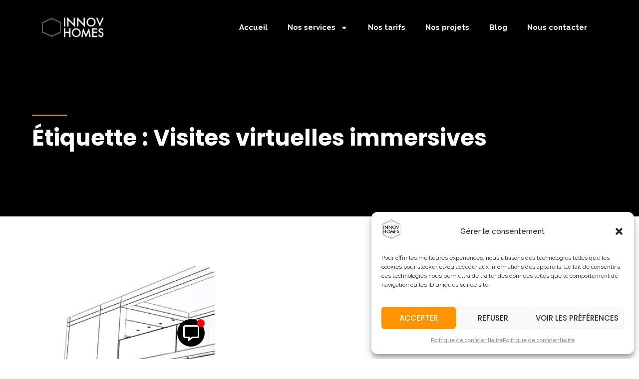

--- FILE ---
content_type: text/html; charset=UTF-8
request_url: https://innovhomes.com/tag/visites-virtuelles-immersives/
body_size: 31527
content:
<!doctype html>
<html dir="ltr" lang="fr-FR" prefix="og: https://ogp.me/ns#">
<head>
	<meta charset="UTF-8">
	<meta name="viewport" content="width=device-width, initial-scale=1">
	<link rel="profile" href="https://gmpg.org/xfn/11">
	<title>Visites virtuelles immersives – Innovhomes</title>
	<style>img:is([sizes="auto" i], [sizes^="auto," i]) { contain-intrinsic-size: 3000px 1500px }</style>
	
		<!-- All in One SEO 4.8.0 - aioseo.com -->
	<meta name="robots" content="max-image-preview:large" />
	<link rel="canonical" href="https://innovhomes.com/tag/visites-virtuelles-immersives/" />
	<meta name="generator" content="All in One SEO (AIOSEO) 4.8.0" />
		<script type="application/ld+json" class="aioseo-schema">
			{"@context":"https:\/\/schema.org","@graph":[{"@type":"BreadcrumbList","@id":"https:\/\/innovhomes.com\/tag\/visites-virtuelles-immersives\/#breadcrumblist","itemListElement":[{"@type":"ListItem","@id":"https:\/\/innovhomes.com\/#listItem","position":1,"name":"Domicile","item":"https:\/\/innovhomes.com\/","nextItem":{"@type":"ListItem","@id":"https:\/\/innovhomes.com\/tag\/visites-virtuelles-immersives\/#listItem","name":"Visites virtuelles immersives"}},{"@type":"ListItem","@id":"https:\/\/innovhomes.com\/tag\/visites-virtuelles-immersives\/#listItem","position":2,"name":"Visites virtuelles immersives","previousItem":{"@type":"ListItem","@id":"https:\/\/innovhomes.com\/#listItem","name":"Domicile"}}]},{"@type":"CollectionPage","@id":"https:\/\/innovhomes.com\/tag\/visites-virtuelles-immersives\/#collectionpage","url":"https:\/\/innovhomes.com\/tag\/visites-virtuelles-immersives\/","name":"Visites virtuelles immersives \u2013 Innovhomes","inLanguage":"fr-FR","isPartOf":{"@id":"https:\/\/innovhomes.com\/#website"},"breadcrumb":{"@id":"https:\/\/innovhomes.com\/tag\/visites-virtuelles-immersives\/#breadcrumblist"}},{"@type":"Organization","@id":"https:\/\/innovhomes.com\/#organization","name":"Innovhomes","description":"L'innovation num\u00e9rique au service de l'immobilier et de la r\u00e9novation","url":"https:\/\/innovhomes.com\/","logo":{"@type":"ImageObject","url":"https:\/\/innovhomes.com\/wp-content\/uploads\/2019\/12\/cropped-innovhomes-flaticon-1.png","@id":"https:\/\/innovhomes.com\/tag\/visites-virtuelles-immersives\/#organizationLogo","width":1000,"height":1000},"image":{"@id":"https:\/\/innovhomes.com\/tag\/visites-virtuelles-immersives\/#organizationLogo"}},{"@type":"WebSite","@id":"https:\/\/innovhomes.com\/#website","url":"https:\/\/innovhomes.com\/","name":"Innovhomes","description":"L'innovation num\u00e9rique au service de l'immobilier et de la r\u00e9novation","inLanguage":"fr-FR","publisher":{"@id":"https:\/\/innovhomes.com\/#organization"}}]}
		</script>
		<!-- All in One SEO -->

<link rel='dns-prefetch' href='//www.googletagmanager.com' />
<link rel="alternate" type="application/rss+xml" title="Innovhomes &raquo; Flux" href="https://innovhomes.com/feed/" />
<link rel="alternate" type="application/rss+xml" title="Innovhomes &raquo; Flux des commentaires" href="https://innovhomes.com/comments/feed/" />
<link rel="alternate" type="application/rss+xml" title="Innovhomes &raquo; Flux de l’étiquette Visites virtuelles immersives" href="https://innovhomes.com/tag/visites-virtuelles-immersives/feed/" />
<style id='wp-emoji-styles-inline-css'>

	img.wp-smiley, img.emoji {
		display: inline !important;
		border: none !important;
		box-shadow: none !important;
		height: 1em !important;
		width: 1em !important;
		margin: 0 0.07em !important;
		vertical-align: -0.1em !important;
		background: none !important;
		padding: 0 !important;
	}
</style>
<style id='global-styles-inline-css'>
:root{--wp--preset--aspect-ratio--square: 1;--wp--preset--aspect-ratio--4-3: 4/3;--wp--preset--aspect-ratio--3-4: 3/4;--wp--preset--aspect-ratio--3-2: 3/2;--wp--preset--aspect-ratio--2-3: 2/3;--wp--preset--aspect-ratio--16-9: 16/9;--wp--preset--aspect-ratio--9-16: 9/16;--wp--preset--color--black: #000000;--wp--preset--color--cyan-bluish-gray: #abb8c3;--wp--preset--color--white: #ffffff;--wp--preset--color--pale-pink: #f78da7;--wp--preset--color--vivid-red: #cf2e2e;--wp--preset--color--luminous-vivid-orange: #ff6900;--wp--preset--color--luminous-vivid-amber: #fcb900;--wp--preset--color--light-green-cyan: #7bdcb5;--wp--preset--color--vivid-green-cyan: #00d084;--wp--preset--color--pale-cyan-blue: #8ed1fc;--wp--preset--color--vivid-cyan-blue: #0693e3;--wp--preset--color--vivid-purple: #9b51e0;--wp--preset--gradient--vivid-cyan-blue-to-vivid-purple: linear-gradient(135deg,rgba(6,147,227,1) 0%,rgb(155,81,224) 100%);--wp--preset--gradient--light-green-cyan-to-vivid-green-cyan: linear-gradient(135deg,rgb(122,220,180) 0%,rgb(0,208,130) 100%);--wp--preset--gradient--luminous-vivid-amber-to-luminous-vivid-orange: linear-gradient(135deg,rgba(252,185,0,1) 0%,rgba(255,105,0,1) 100%);--wp--preset--gradient--luminous-vivid-orange-to-vivid-red: linear-gradient(135deg,rgba(255,105,0,1) 0%,rgb(207,46,46) 100%);--wp--preset--gradient--very-light-gray-to-cyan-bluish-gray: linear-gradient(135deg,rgb(238,238,238) 0%,rgb(169,184,195) 100%);--wp--preset--gradient--cool-to-warm-spectrum: linear-gradient(135deg,rgb(74,234,220) 0%,rgb(151,120,209) 20%,rgb(207,42,186) 40%,rgb(238,44,130) 60%,rgb(251,105,98) 80%,rgb(254,248,76) 100%);--wp--preset--gradient--blush-light-purple: linear-gradient(135deg,rgb(255,206,236) 0%,rgb(152,150,240) 100%);--wp--preset--gradient--blush-bordeaux: linear-gradient(135deg,rgb(254,205,165) 0%,rgb(254,45,45) 50%,rgb(107,0,62) 100%);--wp--preset--gradient--luminous-dusk: linear-gradient(135deg,rgb(255,203,112) 0%,rgb(199,81,192) 50%,rgb(65,88,208) 100%);--wp--preset--gradient--pale-ocean: linear-gradient(135deg,rgb(255,245,203) 0%,rgb(182,227,212) 50%,rgb(51,167,181) 100%);--wp--preset--gradient--electric-grass: linear-gradient(135deg,rgb(202,248,128) 0%,rgb(113,206,126) 100%);--wp--preset--gradient--midnight: linear-gradient(135deg,rgb(2,3,129) 0%,rgb(40,116,252) 100%);--wp--preset--font-size--small: 13px;--wp--preset--font-size--medium: 20px;--wp--preset--font-size--large: 36px;--wp--preset--font-size--x-large: 42px;--wp--preset--spacing--20: 0.44rem;--wp--preset--spacing--30: 0.67rem;--wp--preset--spacing--40: 1rem;--wp--preset--spacing--50: 1.5rem;--wp--preset--spacing--60: 2.25rem;--wp--preset--spacing--70: 3.38rem;--wp--preset--spacing--80: 5.06rem;--wp--preset--shadow--natural: 6px 6px 9px rgba(0, 0, 0, 0.2);--wp--preset--shadow--deep: 12px 12px 50px rgba(0, 0, 0, 0.4);--wp--preset--shadow--sharp: 6px 6px 0px rgba(0, 0, 0, 0.2);--wp--preset--shadow--outlined: 6px 6px 0px -3px rgba(255, 255, 255, 1), 6px 6px rgba(0, 0, 0, 1);--wp--preset--shadow--crisp: 6px 6px 0px rgba(0, 0, 0, 1);}:root { --wp--style--global--content-size: 800px;--wp--style--global--wide-size: 1200px; }:where(body) { margin: 0; }.wp-site-blocks > .alignleft { float: left; margin-right: 2em; }.wp-site-blocks > .alignright { float: right; margin-left: 2em; }.wp-site-blocks > .aligncenter { justify-content: center; margin-left: auto; margin-right: auto; }:where(.wp-site-blocks) > * { margin-block-start: 24px; margin-block-end: 0; }:where(.wp-site-blocks) > :first-child { margin-block-start: 0; }:where(.wp-site-blocks) > :last-child { margin-block-end: 0; }:root { --wp--style--block-gap: 24px; }:root :where(.is-layout-flow) > :first-child{margin-block-start: 0;}:root :where(.is-layout-flow) > :last-child{margin-block-end: 0;}:root :where(.is-layout-flow) > *{margin-block-start: 24px;margin-block-end: 0;}:root :where(.is-layout-constrained) > :first-child{margin-block-start: 0;}:root :where(.is-layout-constrained) > :last-child{margin-block-end: 0;}:root :where(.is-layout-constrained) > *{margin-block-start: 24px;margin-block-end: 0;}:root :where(.is-layout-flex){gap: 24px;}:root :where(.is-layout-grid){gap: 24px;}.is-layout-flow > .alignleft{float: left;margin-inline-start: 0;margin-inline-end: 2em;}.is-layout-flow > .alignright{float: right;margin-inline-start: 2em;margin-inline-end: 0;}.is-layout-flow > .aligncenter{margin-left: auto !important;margin-right: auto !important;}.is-layout-constrained > .alignleft{float: left;margin-inline-start: 0;margin-inline-end: 2em;}.is-layout-constrained > .alignright{float: right;margin-inline-start: 2em;margin-inline-end: 0;}.is-layout-constrained > .aligncenter{margin-left: auto !important;margin-right: auto !important;}.is-layout-constrained > :where(:not(.alignleft):not(.alignright):not(.alignfull)){max-width: var(--wp--style--global--content-size);margin-left: auto !important;margin-right: auto !important;}.is-layout-constrained > .alignwide{max-width: var(--wp--style--global--wide-size);}body .is-layout-flex{display: flex;}.is-layout-flex{flex-wrap: wrap;align-items: center;}.is-layout-flex > :is(*, div){margin: 0;}body .is-layout-grid{display: grid;}.is-layout-grid > :is(*, div){margin: 0;}body{padding-top: 0px;padding-right: 0px;padding-bottom: 0px;padding-left: 0px;}a:where(:not(.wp-element-button)){text-decoration: underline;}:root :where(.wp-element-button, .wp-block-button__link){background-color: #32373c;border-width: 0;color: #fff;font-family: inherit;font-size: inherit;line-height: inherit;padding: calc(0.667em + 2px) calc(1.333em + 2px);text-decoration: none;}.has-black-color{color: var(--wp--preset--color--black) !important;}.has-cyan-bluish-gray-color{color: var(--wp--preset--color--cyan-bluish-gray) !important;}.has-white-color{color: var(--wp--preset--color--white) !important;}.has-pale-pink-color{color: var(--wp--preset--color--pale-pink) !important;}.has-vivid-red-color{color: var(--wp--preset--color--vivid-red) !important;}.has-luminous-vivid-orange-color{color: var(--wp--preset--color--luminous-vivid-orange) !important;}.has-luminous-vivid-amber-color{color: var(--wp--preset--color--luminous-vivid-amber) !important;}.has-light-green-cyan-color{color: var(--wp--preset--color--light-green-cyan) !important;}.has-vivid-green-cyan-color{color: var(--wp--preset--color--vivid-green-cyan) !important;}.has-pale-cyan-blue-color{color: var(--wp--preset--color--pale-cyan-blue) !important;}.has-vivid-cyan-blue-color{color: var(--wp--preset--color--vivid-cyan-blue) !important;}.has-vivid-purple-color{color: var(--wp--preset--color--vivid-purple) !important;}.has-black-background-color{background-color: var(--wp--preset--color--black) !important;}.has-cyan-bluish-gray-background-color{background-color: var(--wp--preset--color--cyan-bluish-gray) !important;}.has-white-background-color{background-color: var(--wp--preset--color--white) !important;}.has-pale-pink-background-color{background-color: var(--wp--preset--color--pale-pink) !important;}.has-vivid-red-background-color{background-color: var(--wp--preset--color--vivid-red) !important;}.has-luminous-vivid-orange-background-color{background-color: var(--wp--preset--color--luminous-vivid-orange) !important;}.has-luminous-vivid-amber-background-color{background-color: var(--wp--preset--color--luminous-vivid-amber) !important;}.has-light-green-cyan-background-color{background-color: var(--wp--preset--color--light-green-cyan) !important;}.has-vivid-green-cyan-background-color{background-color: var(--wp--preset--color--vivid-green-cyan) !important;}.has-pale-cyan-blue-background-color{background-color: var(--wp--preset--color--pale-cyan-blue) !important;}.has-vivid-cyan-blue-background-color{background-color: var(--wp--preset--color--vivid-cyan-blue) !important;}.has-vivid-purple-background-color{background-color: var(--wp--preset--color--vivid-purple) !important;}.has-black-border-color{border-color: var(--wp--preset--color--black) !important;}.has-cyan-bluish-gray-border-color{border-color: var(--wp--preset--color--cyan-bluish-gray) !important;}.has-white-border-color{border-color: var(--wp--preset--color--white) !important;}.has-pale-pink-border-color{border-color: var(--wp--preset--color--pale-pink) !important;}.has-vivid-red-border-color{border-color: var(--wp--preset--color--vivid-red) !important;}.has-luminous-vivid-orange-border-color{border-color: var(--wp--preset--color--luminous-vivid-orange) !important;}.has-luminous-vivid-amber-border-color{border-color: var(--wp--preset--color--luminous-vivid-amber) !important;}.has-light-green-cyan-border-color{border-color: var(--wp--preset--color--light-green-cyan) !important;}.has-vivid-green-cyan-border-color{border-color: var(--wp--preset--color--vivid-green-cyan) !important;}.has-pale-cyan-blue-border-color{border-color: var(--wp--preset--color--pale-cyan-blue) !important;}.has-vivid-cyan-blue-border-color{border-color: var(--wp--preset--color--vivid-cyan-blue) !important;}.has-vivid-purple-border-color{border-color: var(--wp--preset--color--vivid-purple) !important;}.has-vivid-cyan-blue-to-vivid-purple-gradient-background{background: var(--wp--preset--gradient--vivid-cyan-blue-to-vivid-purple) !important;}.has-light-green-cyan-to-vivid-green-cyan-gradient-background{background: var(--wp--preset--gradient--light-green-cyan-to-vivid-green-cyan) !important;}.has-luminous-vivid-amber-to-luminous-vivid-orange-gradient-background{background: var(--wp--preset--gradient--luminous-vivid-amber-to-luminous-vivid-orange) !important;}.has-luminous-vivid-orange-to-vivid-red-gradient-background{background: var(--wp--preset--gradient--luminous-vivid-orange-to-vivid-red) !important;}.has-very-light-gray-to-cyan-bluish-gray-gradient-background{background: var(--wp--preset--gradient--very-light-gray-to-cyan-bluish-gray) !important;}.has-cool-to-warm-spectrum-gradient-background{background: var(--wp--preset--gradient--cool-to-warm-spectrum) !important;}.has-blush-light-purple-gradient-background{background: var(--wp--preset--gradient--blush-light-purple) !important;}.has-blush-bordeaux-gradient-background{background: var(--wp--preset--gradient--blush-bordeaux) !important;}.has-luminous-dusk-gradient-background{background: var(--wp--preset--gradient--luminous-dusk) !important;}.has-pale-ocean-gradient-background{background: var(--wp--preset--gradient--pale-ocean) !important;}.has-electric-grass-gradient-background{background: var(--wp--preset--gradient--electric-grass) !important;}.has-midnight-gradient-background{background: var(--wp--preset--gradient--midnight) !important;}.has-small-font-size{font-size: var(--wp--preset--font-size--small) !important;}.has-medium-font-size{font-size: var(--wp--preset--font-size--medium) !important;}.has-large-font-size{font-size: var(--wp--preset--font-size--large) !important;}.has-x-large-font-size{font-size: var(--wp--preset--font-size--x-large) !important;}
:root :where(.wp-block-pullquote){font-size: 1.5em;line-height: 1.6;}
</style>
<link rel='stylesheet' id='cmplz-general-css' href='https://innovhomes.com/wp-content/plugins/complianz-gdpr/assets/css/cookieblocker.min.css?ver=1742658394' media='all' />
<link rel='stylesheet' id='hello-elementor-css' href='https://innovhomes.com/wp-content/themes/hello-elementor/style.min.css?ver=3.2.1' media='all' />
<link rel='stylesheet' id='hello-elementor-theme-style-css' href='https://innovhomes.com/wp-content/themes/hello-elementor/theme.min.css?ver=3.2.1' media='all' />
<link rel='stylesheet' id='hello-elementor-header-footer-css' href='https://innovhomes.com/wp-content/themes/hello-elementor/header-footer.min.css?ver=3.2.1' media='all' />
<link rel='stylesheet' id='elementor-frontend-css' href='https://innovhomes.com/wp-content/plugins/elementor/assets/css/frontend.min.css?ver=3.27.6' media='all' />
<link rel='stylesheet' id='elementor-post-9090-css' href='https://innovhomes.com/wp-content/uploads/elementor/css/post-9090.css?ver=1768418167' media='all' />
<link rel='stylesheet' id='dflip-style-css' href='https://innovhomes.com/wp-content/plugins/3d-flipbook-dflip-lite/assets/css/dflip.min.css?ver=2.3.57' media='all' />
<link rel='stylesheet' id='widget-image-css' href='https://innovhomes.com/wp-content/plugins/elementor/assets/css/widget-image.min.css?ver=3.27.6' media='all' />
<link rel='stylesheet' id='widget-nav-menu-css' href='https://innovhomes.com/wp-content/plugins/elementor-pro/assets/css/widget-nav-menu.min.css?ver=3.27.5' media='all' />
<link rel='stylesheet' id='e-sticky-css' href='https://innovhomes.com/wp-content/plugins/elementor-pro/assets/css/modules/sticky.min.css?ver=3.27.5' media='all' />
<link rel='stylesheet' id='widget-form-css' href='https://innovhomes.com/wp-content/plugins/elementor-pro/assets/css/widget-form.min.css?ver=3.27.5' media='all' />
<link rel='stylesheet' id='widget-text-editor-css' href='https://innovhomes.com/wp-content/plugins/elementor/assets/css/widget-text-editor.min.css?ver=3.27.6' media='all' />
<link rel='stylesheet' id='widget-social-icons-css' href='https://innovhomes.com/wp-content/plugins/elementor/assets/css/widget-social-icons.min.css?ver=3.27.6' media='all' />
<link rel='stylesheet' id='e-apple-webkit-css' href='https://innovhomes.com/wp-content/plugins/elementor/assets/css/conditionals/apple-webkit.min.css?ver=3.27.6' media='all' />
<link rel='stylesheet' id='widget-heading-css' href='https://innovhomes.com/wp-content/plugins/elementor/assets/css/widget-heading.min.css?ver=3.27.6' media='all' />
<link rel='stylesheet' id='widget-icon-list-css' href='https://innovhomes.com/wp-content/plugins/elementor/assets/css/widget-icon-list.min.css?ver=3.27.6' media='all' />
<link rel='stylesheet' id='widget-gallery-css' href='https://innovhomes.com/wp-content/plugins/elementor-pro/assets/css/widget-gallery.min.css?ver=3.27.5' media='all' />
<link rel='stylesheet' id='elementor-gallery-css' href='https://innovhomes.com/wp-content/plugins/elementor/assets/lib/e-gallery/css/e-gallery.min.css?ver=1.2.0' media='all' />
<link rel='stylesheet' id='e-transitions-css' href='https://innovhomes.com/wp-content/plugins/elementor-pro/assets/css/conditionals/transitions.min.css?ver=3.27.5' media='all' />
<link rel='stylesheet' id='widget-divider-css' href='https://innovhomes.com/wp-content/plugins/elementor/assets/css/widget-divider.min.css?ver=3.27.6' media='all' />
<link rel='stylesheet' id='widget-loop-common-css' href='https://innovhomes.com/wp-content/plugins/elementor-pro/assets/css/widget-loop-common.min.css?ver=3.27.5' media='all' />
<link rel='stylesheet' id='widget-loop-grid-css' href='https://innovhomes.com/wp-content/plugins/elementor-pro/assets/css/widget-loop-grid.min.css?ver=3.27.5' media='all' />
<link rel='stylesheet' id='e-popup-css' href='https://innovhomes.com/wp-content/plugins/elementor-pro/assets/css/conditionals/popup.min.css?ver=3.27.5' media='all' />
<link rel='stylesheet' id='e-animation-grow-css' href='https://innovhomes.com/wp-content/plugins/elementor/assets/lib/animations/styles/e-animation-grow.min.css?ver=3.27.6' media='all' />
<link rel='stylesheet' id='elementor-icons-css' href='https://innovhomes.com/wp-content/plugins/elementor/assets/lib/eicons/css/elementor-icons.min.css?ver=5.35.0' media='all' />
<link rel='stylesheet' id='widget-contact-buttons-base-css' href='https://innovhomes.com/wp-content/plugins/elementor/assets/css/widget-contact-buttons-base.min.css?ver=3.27.6' media='all' />
<link rel='stylesheet' id='widget-contact-buttons-var-1-css' href='https://innovhomes.com/wp-content/plugins/elementor/assets/css/widget-contact-buttons-var-1.min.css?ver=3.27.6' media='all' />
<link rel='stylesheet' id='font-awesome-5-all-css' href='https://innovhomes.com/wp-content/plugins/elementor/assets/lib/font-awesome/css/all.min.css?ver=3.27.6' media='all' />
<link rel='stylesheet' id='font-awesome-4-shim-css' href='https://innovhomes.com/wp-content/plugins/elementor/assets/lib/font-awesome/css/v4-shims.min.css?ver=3.27.6' media='all' />
<link rel='stylesheet' id='elementor-post-1697-css' href='https://innovhomes.com/wp-content/uploads/elementor/css/post-1697.css?ver=1768418168' media='all' />
<link rel='stylesheet' id='elementor-post-9265-css' href='https://innovhomes.com/wp-content/uploads/elementor/css/post-9265.css?ver=1768418168' media='all' />
<link rel='stylesheet' id='elementor-post-11944-css' href='https://innovhomes.com/wp-content/uploads/elementor/css/post-11944.css?ver=1768418168' media='all' />
<link rel='stylesheet' id='elementor-post-21393-css' href='https://innovhomes.com/wp-content/uploads/elementor/css/post-21393.css?ver=1768418168' media='all' />
<link rel='stylesheet' id='elementor-post-12622-css' href='https://innovhomes.com/wp-content/uploads/elementor/css/post-12622.css?ver=1768418168' media='all' />
<style id='hide_field_class_style-inline-css'>
.cfef-hidden {
			display: none !important;
	}
</style>
<link rel='stylesheet' id='ekit-widget-styles-css' href='https://innovhomes.com/wp-content/plugins/elementskit-lite/widgets/init/assets/css/widget-styles.css?ver=3.4.4' media='all' />
<link rel='stylesheet' id='ekit-responsive-css' href='https://innovhomes.com/wp-content/plugins/elementskit-lite/widgets/init/assets/css/responsive.css?ver=3.4.4' media='all' />
<link rel='stylesheet' id='google-fonts-1-css' href='https://fonts.googleapis.com/css?family=Poppins%3A100%2C100italic%2C200%2C200italic%2C300%2C300italic%2C400%2C400italic%2C500%2C500italic%2C600%2C600italic%2C700%2C700italic%2C800%2C800italic%2C900%2C900italic%7CRaleway%3A100%2C100italic%2C200%2C200italic%2C300%2C300italic%2C400%2C400italic%2C500%2C500italic%2C600%2C600italic%2C700%2C700italic%2C800%2C800italic%2C900%2C900italic&#038;display=auto&#038;ver=6.7.4' media='all' />
<link rel='stylesheet' id='elementor-icons-ekiticons-css' href='https://innovhomes.com/wp-content/plugins/elementskit-lite/modules/elementskit-icon-pack/assets/css/ekiticons.css?ver=3.4.4' media='all' />
<link rel="preconnect" href="https://fonts.gstatic.com/" crossorigin><script src="https://innovhomes.com/wp-includes/js/jquery/jquery.min.js?ver=3.7.1" id="jquery-core-js"></script>
<script src="https://innovhomes.com/wp-includes/js/jquery/jquery-migrate.min.js?ver=3.4.1" id="jquery-migrate-js"></script>
<script src="https://innovhomes.com/wp-content/plugins/elementor/assets/lib/font-awesome/js/v4-shims.min.js?ver=3.27.6" id="font-awesome-4-shim-js"></script>
<link rel="https://api.w.org/" href="https://innovhomes.com/wp-json/" /><link rel="alternate" title="JSON" type="application/json" href="https://innovhomes.com/wp-json/wp/v2/tags/10" /><link rel="EditURI" type="application/rsd+xml" title="RSD" href="https://innovhomes.com/xmlrpc.php?rsd" />
<meta name="generator" content="WordPress 6.7.4" />
<!-- start Simple Custom CSS and JS -->
<!-- TrustBox script -->
<script type="text/javascript" src="//widget.trustpilot.com/bootstrap/v5/tp.widget.bootstrap.min.js" async></script>
<!-- End TrustBox script --><!-- end Simple Custom CSS and JS -->
<!-- start Simple Custom CSS and JS -->
<!-- Global site tag (gtag.js) - Google Analytics --> 
<script type="text/plain" data-service="google-analytics" data-category="statistics" async data-cmplz-src="https://www.googletagmanager.com/gtag/js?id=UA-189777850-1"> 
</script> 
<script> 
window.dataLayer = window.dataLayer || []; 
function gtag(){dataLayer.push(arguments);} 
gtag('js', new Date());
gtag('config', 'UA-189777850-1'); 
</script><!-- end Simple Custom CSS and JS -->
<meta name="generator" content="Site Kit by Google 1.144.0" />			<style>.cmplz-hidden {
					display: none !important;
				}</style>
<!-- Balises Meta Google AdSense ajoutées par Site Kit -->
<meta name="google-adsense-platform-account" content="ca-host-pub-2644536267352236">
<meta name="google-adsense-platform-domain" content="sitekit.withgoogle.com">
<!-- Fin des balises Meta End Google AdSense ajoutées par Site Kit -->
<meta name="generator" content="Elementor 3.27.6; features: e_font_icon_svg, additional_custom_breakpoints, e_element_cache; settings: css_print_method-external, google_font-enabled, font_display-auto">
			<style>
				.e-con.e-parent:nth-of-type(n+4):not(.e-lazyloaded):not(.e-no-lazyload),
				.e-con.e-parent:nth-of-type(n+4):not(.e-lazyloaded):not(.e-no-lazyload) * {
					background-image: none !important;
				}
				@media screen and (max-height: 1024px) {
					.e-con.e-parent:nth-of-type(n+3):not(.e-lazyloaded):not(.e-no-lazyload),
					.e-con.e-parent:nth-of-type(n+3):not(.e-lazyloaded):not(.e-no-lazyload) * {
						background-image: none !important;
					}
				}
				@media screen and (max-height: 640px) {
					.e-con.e-parent:nth-of-type(n+2):not(.e-lazyloaded):not(.e-no-lazyload),
					.e-con.e-parent:nth-of-type(n+2):not(.e-lazyloaded):not(.e-no-lazyload) * {
						background-image: none !important;
					}
				}
			</style>
			<link rel="icon" href="https://innovhomes.com/wp-content/uploads/2019/12/cropped-innovhomes-flaticon-150x150.png" sizes="32x32" />
<link rel="icon" href="https://innovhomes.com/wp-content/uploads/2019/12/cropped-innovhomes-flaticon-300x300.png" sizes="192x192" />
<link rel="apple-touch-icon" href="https://innovhomes.com/wp-content/uploads/2019/12/cropped-innovhomes-flaticon-300x300.png" />
<meta name="msapplication-TileImage" content="https://innovhomes.com/wp-content/uploads/2019/12/cropped-innovhomes-flaticon-300x300.png" />
		<style id="wp-custom-css">
			/* Empêche le scroll horizontal globalement */
html, body {
    overflow-x: hidden;
    width: 100%;
}

.bloczoom {
    transition: transform 0.3s ease;
}

.bold-text {
    font-weight: bold;
}


.elementor-element-6290a90,
.elementor-element-eaff53a,
.e-con-inner,
iframe {
    border-radius: 15px; /* Ajuste la valeur selon ton besoin */
    overflow: hidden; /* Empêche le contenu de dépasser les bords arrondis */
}


.elementor-toggle-item  {
    border-radius: 25px; /* Adaptez la valeur à vos besoins */
    overflow: hidden; /* Pour éviter que le contenu dépasse les coins arrondis */margin-bottom: 10px;
    
}

/** Start Block Kit CSS: 136-3-fc37602abad173a9d9d95d89bbe6bb80 **/

.envato-block__preview{overflow: visible !important;}

/** End Block Kit CSS: 136-3-fc37602abad173a9d9d95d89bbe6bb80 **/



/** Start Block Kit CSS: 144-3-3a7d335f39a8579c20cdf02f8d462582 **/

.envato-block__preview{overflow: visible;}

.classique {
    font-size: 0.9em; /* Réduction de la taille de la police */    position: relative; 
    top: -3px;
}
/* Envato Kit 141 Custom Styles - Applied to the element under Advanced */

.elementor-headline-animation-type-drop-in .elementor-headline-dynamic-wrapper{
	text-align: center;
}
.envato-kit-141-top-0 h1,
.envato-kit-141-top-0 h2,
.envato-kit-141-top-0 h3,
.envato-kit-141-top-0 h4,
.envato-kit-141-top-0 h5,
.envato-kit-141-top-0 h6,
.envato-kit-141-top-0 p {
	margin-top: 0;
}

.envato-kit-141-newsletter-inline .elementor-field-textual.elementor-size-md {
	padding-left: 1.5rem;
	padding-right: 1.5rem;
}

.envato-kit-141-bottom-0 p {
	margin-bottom: 0;
}

.envato-kit-141-bottom-8 .elementor-price-list .elementor-price-list-item .elementor-price-list-header {
	margin-bottom: .5rem;
}

.envato-kit-141.elementor-widget-testimonial-carousel.elementor-pagination-type-bullets .swiper-container {
	padding-bottom: 52px;
}

.envato-kit-141-display-inline {
	display: inline-block;
}

.envato-kit-141 .elementor-slick-slider ul.slick-dots {
	bottom: -40px;
}

/** End Block Kit CSS: 144-3-3a7d335f39a8579c20cdf02f8d462582 **/



/** Start Block Kit CSS: 141-3-1d55f1e76be9fb1a8d9de88accbe962f **/

.envato-kit-138-bracket .elementor-widget-container > *:before{
	content:"[";
	color:#ffab00;
	display:inline-block;
	margin-right:4px;
	line-height:1em;
	position:relative;
	top:-1px;
}

.envato-kit-138-bracket .elementor-widget-container > *:after{
	content:"]";
	color:#ffab00;
	display:inline-block;
	margin-left:4px;
	line-height:1em;
	position:relative;
	top:-1px;
}

/** End Block Kit CSS: 141-3-1d55f1e76be9fb1a8d9de88accbe962f **/


		</style>
		</head>
<body data-cmplz=1 class="archive tag tag-visites-virtuelles-immersives tag-10 wp-custom-logo wp-embed-responsive elementor-page-11944 elementor-default elementor-template-full-width elementor-kit-9090">

<!-- start Simple Custom CSS and JS -->
<script type="text/plain" data-service="general" data-category="marketing" data-cmplz-src="//code.tidio.co/fexyiuy5u58jdfjsicbmhycjs4g7h0c3.js"></script><!-- end Simple Custom CSS and JS -->

<a class="skip-link screen-reader-text" href="#content">Aller au contenu</a>

		<div data-elementor-type="header" data-elementor-id="1697" class="elementor elementor-1697 elementor-location-header" data-elementor-post-type="elementor_library">
					<section class="elementor-section elementor-top-section elementor-element elementor-element-6b25308 elementor-hidden-tablet elementor-hidden-mobile elementor-section-boxed elementor-section-height-default elementor-section-height-default" data-id="6b25308" data-element_type="section" data-settings="{&quot;sticky&quot;:&quot;top&quot;,&quot;background_motion_fx_range&quot;:&quot;page&quot;,&quot;background_motion_fx_devices&quot;:[&quot;desktop&quot;,&quot;tablet&quot;,&quot;mobile&quot;],&quot;sticky_on&quot;:[&quot;desktop&quot;,&quot;tablet&quot;,&quot;mobile&quot;],&quot;sticky_offset&quot;:0,&quot;sticky_effects_offset&quot;:0,&quot;sticky_anchor_link_offset&quot;:0}">
							<div class="elementor-background-overlay"></div>
							<div class="elementor-container elementor-column-gap-default">
					<div class="elementor-column elementor-col-100 elementor-top-column elementor-element elementor-element-39e6673" data-id="39e6673" data-element_type="column">
			<div class="elementor-widget-wrap elementor-element-populated">
						<section class="elementor-section elementor-inner-section elementor-element elementor-element-d072c90 elementor-section-full_width elementor-section-height-default elementor-section-height-default" data-id="d072c90" data-element_type="section">
						<div class="elementor-container elementor-column-gap-default">
					<div class="elementor-column elementor-col-50 elementor-inner-column elementor-element elementor-element-e282261" data-id="e282261" data-element_type="column">
			<div class="elementor-widget-wrap elementor-element-populated">
						<div class="elementor-element elementor-element-895f6d7 elementor-widget-mobile__width-auto elementor-widget elementor-widget-image" data-id="895f6d7" data-element_type="widget" data-widget_type="image.default">
																<a href="https://innovhomes.com">
							<img fetchpriority="high" width="800" height="450" src="https://innovhomes.com/wp-content/uploads/2019/12/innovhomes-logo-white-withoutstrapline-1024x576.png" class="attachment-large size-large wp-image-22" alt="" srcset="https://innovhomes.com/wp-content/uploads/2019/12/innovhomes-logo-white-withoutstrapline-1024x576.png 1024w, https://innovhomes.com/wp-content/uploads/2019/12/innovhomes-logo-white-withoutstrapline-300x169.png 300w, https://innovhomes.com/wp-content/uploads/2019/12/innovhomes-logo-white-withoutstrapline-768x432.png 768w, https://innovhomes.com/wp-content/uploads/2019/12/innovhomes-logo-white-withoutstrapline-1536x864.png 1536w, https://innovhomes.com/wp-content/uploads/2019/12/innovhomes-logo-white-withoutstrapline-1568x882.png 1568w, https://innovhomes.com/wp-content/uploads/2019/12/innovhomes-logo-white-withoutstrapline.png 1920w" sizes="(max-width: 800px) 100vw, 800px" />								</a>
															</div>
					</div>
		</div>
				<div class="elementor-column elementor-col-50 elementor-inner-column elementor-element elementor-element-a06d9f9 elementor-hidden-tablet elementor-hidden-phone" data-id="a06d9f9" data-element_type="column">
			<div class="elementor-widget-wrap elementor-element-populated">
						<div class="elementor-element elementor-element-dd203be elementor-nav-menu__align-end elementor-widget-mobile__width-auto elementor-hidden-tablet elementor-hidden-mobile elementor-nav-menu--dropdown-tablet elementor-nav-menu__text-align-aside elementor-nav-menu--toggle elementor-nav-menu--burger elementor-widget elementor-widget-nav-menu" data-id="dd203be" data-element_type="widget" data-settings="{&quot;layout&quot;:&quot;horizontal&quot;,&quot;submenu_icon&quot;:{&quot;value&quot;:&quot;&lt;svg class=\&quot;e-font-icon-svg e-fas-caret-down\&quot; viewBox=\&quot;0 0 320 512\&quot; xmlns=\&quot;http:\/\/www.w3.org\/2000\/svg\&quot;&gt;&lt;path d=\&quot;M31.3 192h257.3c17.8 0 26.7 21.5 14.1 34.1L174.1 354.8c-7.8 7.8-20.5 7.8-28.3 0L17.2 226.1C4.6 213.5 13.5 192 31.3 192z\&quot;&gt;&lt;\/path&gt;&lt;\/svg&gt;&quot;,&quot;library&quot;:&quot;fa-solid&quot;},&quot;toggle&quot;:&quot;burger&quot;}" data-widget_type="nav-menu.default">
								<nav aria-label="Menu" class="elementor-nav-menu--main elementor-nav-menu__container elementor-nav-menu--layout-horizontal e--pointer-underline e--animation-fade">
				<ul id="menu-1-dd203be" class="elementor-nav-menu"><li class="menu-item menu-item-type-post_type menu-item-object-page menu-item-home menu-item-19151"><a href="https://innovhomes.com/" class="elementor-item">Accueil</a></li>
<li class="menu-item menu-item-type-custom menu-item-object-custom menu-item-has-children menu-item-18257"><a href="#" class="elementor-item elementor-item-anchor">Nos services</a>
<ul class="sub-menu elementor-nav-menu--dropdown">
	<li class="menu-item menu-item-type-post_type menu-item-object-page menu-item-12773"><a href="https://innovhomes.com/numerisation/" class="elementor-sub-item">Numérisation et mise en plan</a></li>
	<li class="menu-item menu-item-type-post_type menu-item-object-page menu-item-14300"><a href="https://innovhomes.com/innovhomes-diagnostics-et-expertise/" class="elementor-sub-item">Diagnostics et expertises</a></li>
	<li class="menu-item menu-item-type-post_type menu-item-object-page menu-item-15220"><a href="https://innovhomes.com/innovhomes-renovations/" class="elementor-sub-item">Rénovation</a></li>
	<li class="menu-item menu-item-type-post_type menu-item-object-page menu-item-15449"><a href="https://innovhomes.com/vente/" class="elementor-sub-item">Vente</a></li>
	<li class="menu-item menu-item-type-post_type menu-item-object-page menu-item-17046"><a href="https://innovhomes.com/faq/" class="elementor-sub-item">FAQ</a></li>
</ul>
</li>
<li class="menu-item menu-item-type-post_type menu-item-object-page menu-item-11649"><a href="https://innovhomes.com/tarifs/" class="elementor-item">Nos tarifs</a></li>
<li class="menu-item menu-item-type-post_type menu-item-object-page menu-item-17944"><a href="https://innovhomes.com/nos-projets/" class="elementor-item">Nos projets</a></li>
<li class="menu-item menu-item-type-post_type menu-item-object-page menu-item-19750"><a href="https://innovhomes.com/blog/" class="elementor-item">Blog</a></li>
<li class="menu-item menu-item-type-post_type menu-item-object-page menu-item-11785"><a href="https://innovhomes.com/contact/" class="elementor-item">Nous contacter</a></li>
</ul>			</nav>
					<div class="elementor-menu-toggle" role="button" tabindex="0" aria-label="Permuter le menu" aria-expanded="false">
			<svg aria-hidden="true" role="presentation" class="elementor-menu-toggle__icon--open e-font-icon-svg e-eicon-menu-bar" viewBox="0 0 1000 1000" xmlns="http://www.w3.org/2000/svg"><path d="M104 333H896C929 333 958 304 958 271S929 208 896 208H104C71 208 42 237 42 271S71 333 104 333ZM104 583H896C929 583 958 554 958 521S929 458 896 458H104C71 458 42 487 42 521S71 583 104 583ZM104 833H896C929 833 958 804 958 771S929 708 896 708H104C71 708 42 737 42 771S71 833 104 833Z"></path></svg><svg aria-hidden="true" role="presentation" class="elementor-menu-toggle__icon--close e-font-icon-svg e-eicon-close" viewBox="0 0 1000 1000" xmlns="http://www.w3.org/2000/svg"><path d="M742 167L500 408 258 167C246 154 233 150 217 150 196 150 179 158 167 167 154 179 150 196 150 212 150 229 154 242 171 254L408 500 167 742C138 771 138 800 167 829 196 858 225 858 254 829L496 587 738 829C750 842 767 846 783 846 800 846 817 842 829 829 842 817 846 804 846 783 846 767 842 750 829 737L588 500 833 258C863 229 863 200 833 171 804 137 775 137 742 167Z"></path></svg>		</div>
					<nav class="elementor-nav-menu--dropdown elementor-nav-menu__container" aria-hidden="true">
				<ul id="menu-2-dd203be" class="elementor-nav-menu"><li class="menu-item menu-item-type-post_type menu-item-object-page menu-item-home menu-item-19151"><a href="https://innovhomes.com/" class="elementor-item" tabindex="-1">Accueil</a></li>
<li class="menu-item menu-item-type-custom menu-item-object-custom menu-item-has-children menu-item-18257"><a href="#" class="elementor-item elementor-item-anchor" tabindex="-1">Nos services</a>
<ul class="sub-menu elementor-nav-menu--dropdown">
	<li class="menu-item menu-item-type-post_type menu-item-object-page menu-item-12773"><a href="https://innovhomes.com/numerisation/" class="elementor-sub-item" tabindex="-1">Numérisation et mise en plan</a></li>
	<li class="menu-item menu-item-type-post_type menu-item-object-page menu-item-14300"><a href="https://innovhomes.com/innovhomes-diagnostics-et-expertise/" class="elementor-sub-item" tabindex="-1">Diagnostics et expertises</a></li>
	<li class="menu-item menu-item-type-post_type menu-item-object-page menu-item-15220"><a href="https://innovhomes.com/innovhomes-renovations/" class="elementor-sub-item" tabindex="-1">Rénovation</a></li>
	<li class="menu-item menu-item-type-post_type menu-item-object-page menu-item-15449"><a href="https://innovhomes.com/vente/" class="elementor-sub-item" tabindex="-1">Vente</a></li>
	<li class="menu-item menu-item-type-post_type menu-item-object-page menu-item-17046"><a href="https://innovhomes.com/faq/" class="elementor-sub-item" tabindex="-1">FAQ</a></li>
</ul>
</li>
<li class="menu-item menu-item-type-post_type menu-item-object-page menu-item-11649"><a href="https://innovhomes.com/tarifs/" class="elementor-item" tabindex="-1">Nos tarifs</a></li>
<li class="menu-item menu-item-type-post_type menu-item-object-page menu-item-17944"><a href="https://innovhomes.com/nos-projets/" class="elementor-item" tabindex="-1">Nos projets</a></li>
<li class="menu-item menu-item-type-post_type menu-item-object-page menu-item-19750"><a href="https://innovhomes.com/blog/" class="elementor-item" tabindex="-1">Blog</a></li>
<li class="menu-item menu-item-type-post_type menu-item-object-page menu-item-11785"><a href="https://innovhomes.com/contact/" class="elementor-item" tabindex="-1">Nous contacter</a></li>
</ul>			</nav>
						</div>
					</div>
		</div>
					</div>
		</section>
					</div>
		</div>
					</div>
		</section>
		<div class="elementor-element elementor-element-ee9ba9d e-con-full elementor-hidden-desktop e-flex e-con e-parent" data-id="ee9ba9d" data-element_type="container" data-settings="{&quot;sticky&quot;:&quot;top&quot;,&quot;sticky_on&quot;:[&quot;desktop&quot;,&quot;tablet&quot;,&quot;mobile&quot;],&quot;sticky_offset&quot;:0,&quot;sticky_effects_offset&quot;:0,&quot;sticky_anchor_link_offset&quot;:0}">
		<div class="elementor-element elementor-element-2e301da e-con-full e-flex e-con e-child" data-id="2e301da" data-element_type="container">
				<div class="elementor-element elementor-element-b1e864e elementor-widget elementor-widget-image" data-id="b1e864e" data-element_type="widget" data-widget_type="image.default">
																<a href="https://innovhomes.com">
							<img fetchpriority="high" width="800" height="450" src="https://innovhomes.com/wp-content/uploads/2019/12/innovhomes-logo-white-withoutstrapline-1024x576.png" class="attachment-large size-large wp-image-22" alt="" srcset="https://innovhomes.com/wp-content/uploads/2019/12/innovhomes-logo-white-withoutstrapline-1024x576.png 1024w, https://innovhomes.com/wp-content/uploads/2019/12/innovhomes-logo-white-withoutstrapline-300x169.png 300w, https://innovhomes.com/wp-content/uploads/2019/12/innovhomes-logo-white-withoutstrapline-768x432.png 768w, https://innovhomes.com/wp-content/uploads/2019/12/innovhomes-logo-white-withoutstrapline-1536x864.png 1536w, https://innovhomes.com/wp-content/uploads/2019/12/innovhomes-logo-white-withoutstrapline-1568x882.png 1568w, https://innovhomes.com/wp-content/uploads/2019/12/innovhomes-logo-white-withoutstrapline.png 1920w" sizes="(max-width: 800px) 100vw, 800px" />								</a>
															</div>
				</div>
		<div class="elementor-element elementor-element-6a65e9e e-con-full e-flex e-con e-child" data-id="6a65e9e" data-element_type="container">
				<div class="elementor-element elementor-element-8f87700 elementor-widget elementor-widget-ekit-nav-menu" data-id="8f87700" data-element_type="widget" data-widget_type="ekit-nav-menu.default">
				<div class="elementor-widget-container">
							<nav class="ekit-wid-con ekit_menu_responsive_tablet" 
			data-hamburger-icon="" 
			data-hamburger-icon-type="icon" 
			data-responsive-breakpoint="1024">
			            <button class="elementskit-menu-hamburger elementskit-menu-toggler"  type="button" aria-label="hamburger-icon">
                                    <span class="elementskit-menu-hamburger-icon"></span><span class="elementskit-menu-hamburger-icon"></span><span class="elementskit-menu-hamburger-icon"></span>
                            </button>
            <div id="ekit-megamenu-main-menu" class="elementskit-menu-container elementskit-menu-offcanvas-elements elementskit-navbar-nav-default ekit-nav-menu-one-page-no ekit-nav-dropdown-hover"><ul id="menu-main-menu" class="elementskit-navbar-nav elementskit-menu-po-left submenu-click-on-icon"><li class="menu-item menu-item-type-post_type menu-item-object-page menu-item-home menu-item-19151 nav-item elementskit-mobile-builder-content" data-vertical-menu=750px><a href="https://innovhomes.com/" class="ekit-menu-nav-link">Accueil</a></li>
<li class="menu-item menu-item-type-custom menu-item-object-custom menu-item-has-children menu-item-18257 nav-item elementskit-dropdown-has relative_position elementskit-dropdown-menu-default_width elementskit-mobile-builder-content" data-vertical-menu=750px><a href="#" class="ekit-menu-nav-link ekit-menu-dropdown-toggle">Nos services<i aria-hidden="true" class="icon icon-down-arrow1 elementskit-submenu-indicator"></i></a>
<ul class="elementskit-dropdown elementskit-submenu-panel">
	<li class="menu-item menu-item-type-post_type menu-item-object-page menu-item-12773 nav-item elementskit-mobile-builder-content" data-vertical-menu=750px><a href="https://innovhomes.com/numerisation/" class=" dropdown-item">Numérisation et mise en plan</a>	<li class="menu-item menu-item-type-post_type menu-item-object-page menu-item-14300 nav-item elementskit-mobile-builder-content" data-vertical-menu=750px><a href="https://innovhomes.com/innovhomes-diagnostics-et-expertise/" class=" dropdown-item">Diagnostics et expertises</a>	<li class="menu-item menu-item-type-post_type menu-item-object-page menu-item-15220 nav-item elementskit-mobile-builder-content" data-vertical-menu=750px><a href="https://innovhomes.com/innovhomes-renovations/" class=" dropdown-item">Rénovation</a>	<li class="menu-item menu-item-type-post_type menu-item-object-page menu-item-15449 nav-item elementskit-mobile-builder-content" data-vertical-menu=750px><a href="https://innovhomes.com/vente/" class=" dropdown-item">Vente</a>	<li class="menu-item menu-item-type-post_type menu-item-object-page menu-item-17046 nav-item elementskit-mobile-builder-content" data-vertical-menu=750px><a href="https://innovhomes.com/faq/" class=" dropdown-item">FAQ</a></ul>
</li>
<li class="menu-item menu-item-type-post_type menu-item-object-page menu-item-11649 nav-item elementskit-mobile-builder-content" data-vertical-menu=750px><a href="https://innovhomes.com/tarifs/" class="ekit-menu-nav-link">Nos tarifs</a></li>
<li class="menu-item menu-item-type-post_type menu-item-object-page menu-item-17944 nav-item elementskit-mobile-builder-content" data-vertical-menu=750px><a href="https://innovhomes.com/nos-projets/" class="ekit-menu-nav-link">Nos projets</a></li>
<li class="menu-item menu-item-type-post_type menu-item-object-page menu-item-19750 nav-item elementskit-mobile-builder-content" data-vertical-menu=750px><a href="https://innovhomes.com/blog/" class="ekit-menu-nav-link">Blog</a></li>
<li class="menu-item menu-item-type-post_type menu-item-object-page menu-item-11785 nav-item elementskit-mobile-builder-content" data-vertical-menu=750px><a href="https://innovhomes.com/contact/" class="ekit-menu-nav-link">Nous contacter</a></li>
</ul><div class="elementskit-nav-identity-panel"><button class="elementskit-menu-close elementskit-menu-toggler" type="button">X</button></div></div>			
			<div class="elementskit-menu-overlay elementskit-menu-offcanvas-elements elementskit-menu-toggler ekit-nav-menu--overlay"></div>        </nav>
						</div>
				</div>
				</div>
				</div>
				</div>
				<div data-elementor-type="archive" data-elementor-id="11944" class="elementor elementor-11944 elementor-location-archive" data-elementor-post-type="elementor_library">
					<section class="elementor-section elementor-top-section elementor-element elementor-element-6aa5344 elementor-section-height-min-height elementor-section-content-middle elementor-section-boxed elementor-section-height-default elementor-section-items-middle" data-id="6aa5344" data-element_type="section" data-settings="{&quot;background_background&quot;:&quot;classic&quot;}">
							<div class="elementor-background-overlay"></div>
							<div class="elementor-container elementor-column-gap-no">
					<div class="elementor-column elementor-col-100 elementor-top-column elementor-element elementor-element-396c396" data-id="396c396" data-element_type="column" data-settings="{&quot;background_background&quot;:&quot;classic&quot;}">
			<div class="elementor-widget-wrap elementor-element-populated">
						<div class="elementor-element elementor-element-8d07b9b elementor-widget__width-auto elementor-widget-divider--view-line elementor-widget elementor-widget-divider" data-id="8d07b9b" data-element_type="widget" data-widget_type="divider.default">
							<div class="elementor-divider">
			<span class="elementor-divider-separator">
						</span>
		</div>
						</div>
				<div class="elementor-element elementor-element-8295c46 elementor-widget elementor-widget-heading" data-id="8295c46" data-element_type="widget" data-widget_type="heading.default">
					<h1 class="elementor-heading-title elementor-size-default">Étiquette : Visites virtuelles immersives</h1>				</div>
					</div>
		</div>
					</div>
		</section>
		<div class="elementor-element elementor-element-3e468dc e-flex e-con-boxed e-con e-parent" data-id="3e468dc" data-element_type="container">
					<div class="e-con-inner">
				<div class="elementor-element elementor-element-adda56b elementor-grid-3 elementor-grid-tablet-2 elementor-grid-mobile-1 elementor-widget elementor-widget-loop-grid" data-id="adda56b" data-element_type="widget" data-settings="{&quot;template_id&quot;:&quot;11951&quot;,&quot;row_gap&quot;:{&quot;unit&quot;:&quot;px&quot;,&quot;size&quot;:30,&quot;sizes&quot;:[]},&quot;_skin&quot;:&quot;post&quot;,&quot;columns&quot;:&quot;3&quot;,&quot;columns_tablet&quot;:&quot;2&quot;,&quot;columns_mobile&quot;:&quot;1&quot;,&quot;edit_handle_selector&quot;:&quot;[data-elementor-type=\&quot;loop-item\&quot;]&quot;,&quot;row_gap_tablet&quot;:{&quot;unit&quot;:&quot;px&quot;,&quot;size&quot;:&quot;&quot;,&quot;sizes&quot;:[]},&quot;row_gap_mobile&quot;:{&quot;unit&quot;:&quot;px&quot;,&quot;size&quot;:&quot;&quot;,&quot;sizes&quot;:[]}}" data-widget_type="loop-grid.post">
							<div class="elementor-loop-container elementor-grid">
		<style id="loop-dynamic-11951">.e-loop-item-2849 .elementor-element.elementor-element-72aac54:not(.elementor-motion-effects-element-type-background) > .elementor-widget-wrap, .e-loop-item-2849 .elementor-element.elementor-element-72aac54 > .elementor-widget-wrap > .elementor-motion-effects-container > .elementor-motion-effects-layer{background-image:url("https://innovhomes.com/wp-content/uploads/2021/03/Plan-architecte-3D.jpg");}</style><style id="loop-11951">.elementor-11951 .elementor-element.elementor-element-72aac54:not(.elementor-motion-effects-element-type-background) > .elementor-widget-wrap, .elementor-11951 .elementor-element.elementor-element-72aac54 > .elementor-widget-wrap > .elementor-motion-effects-container > .elementor-motion-effects-layer{background-color:var( --e-global-color-ad41708 );background-repeat:no-repeat;background-size:cover;}.elementor-11951 .elementor-element.elementor-element-72aac54 > .elementor-element-populated >  .elementor-background-overlay{background-color:var( --e-global-color-primary );opacity:0.1;}.elementor-11951 .elementor-element.elementor-element-72aac54 > .elementor-element-populated, .elementor-11951 .elementor-element.elementor-element-72aac54 > .elementor-element-populated > .elementor-background-overlay, .elementor-11951 .elementor-element.elementor-element-72aac54 > .elementor-background-slideshow{border-radius:20px 20px 20px 20px;}.elementor-11951 .elementor-element.elementor-element-72aac54 > .elementor-element-populated{transition:background 0.3s, border 0.3s, border-radius 0.3s, box-shadow 0.3s;}.elementor-11951 .elementor-element.elementor-element-72aac54 > .elementor-element-populated > .elementor-background-overlay{transition:background 0.3s, border-radius 0.3s, opacity 0.3s;}.elementor-11951 .elementor-element.elementor-element-6a178de .elementor-heading-title{font-family:var( --e-global-typography-secondary-font-family ), Sans-serif;font-size:var( --e-global-typography-secondary-font-size );font-weight:var( --e-global-typography-secondary-font-weight );line-height:var( --e-global-typography-secondary-line-height );color:#02010100;}@media(min-width:768px){.elementor-11951 .elementor-element.elementor-element-72aac54{width:100%;}}@media(max-width:1024px){.elementor-11951 .elementor-element.elementor-element-6a178de .elementor-heading-title{font-size:var( --e-global-typography-secondary-font-size );line-height:var( --e-global-typography-secondary-line-height );}}@media(max-width:767px){.elementor-11951 .elementor-element.elementor-element-6a178de .elementor-heading-title{font-size:var( --e-global-typography-secondary-font-size );line-height:var( --e-global-typography-secondary-line-height );}}/* Start custom CSS for section, class: .elementor-element-855cf2c */[data-elementor-type="loop-item"] .elementor-widget-wrap {
    transition: box-shadow 0.4s ease; /* Transition pour l'ombre uniquement */
}

[data-elementor-type="loop-item"] .elementor-widget-wrap:hover {
    box-shadow: 0 4px 15px rgba(0, 0, 0, 0.2); /* Ombre légère au survol */
}/* End custom CSS */</style>		<div data-elementor-type="loop-item" data-elementor-id="11951" class="elementor elementor-11951 e-loop-item e-loop-item-2849 post-2849 post type-post status-publish format-standard has-post-thumbnail hentry category-blog-professionnel tag-avantages-du-bim tag-building-information-modeling tag-maquette-numerique-3d tag-visites-virtuelles-immersives" data-elementor-post-type="elementor_library" data-custom-edit-handle="1">
					<section class="elementor-section elementor-top-section elementor-element elementor-element-855cf2c elementor-section-boxed elementor-section-height-default elementor-section-height-default" data-id="855cf2c" data-element_type="section">
						<div class="elementor-container elementor-column-gap-default">
					<div class="elementor-column elementor-col-100 elementor-top-column elementor-element elementor-element-72aac54" data-id="72aac54" data-element_type="column" data-settings="{&quot;background_background&quot;:&quot;classic&quot;}">
			<div class="elementor-widget-wrap elementor-element-populated">
					<div class="elementor-background-overlay"></div>
						<div class="elementor-element elementor-element-6a178de elementor-widget elementor-widget-heading" data-id="6a178de" data-element_type="widget" data-widget_type="heading.default">
					<span class="elementor-heading-title elementor-size-default"><a href="https://innovhomes.com/quels-sont-les-avantages-du-bim/">OKOKOKOKOKOKOKOKOOKOOKOKOKOKOKOKOKOIOKOKOKOKOKOK</a></span>				</div>
					</div>
		</div>
					</div>
		</section>
				</div>
				</div>
		
						</div>
					</div>
				</div>
				</div>
				<div data-elementor-type="footer" data-elementor-id="9265" class="elementor elementor-9265 elementor-location-footer" data-elementor-post-type="elementor_library">
					<section class="elementor-section elementor-top-section elementor-element elementor-element-67e58f4 envato-kit-141-newsletter-inline elementor-section-boxed elementor-section-height-default elementor-section-height-default" data-id="67e58f4" data-element_type="section" data-settings="{&quot;background_background&quot;:&quot;classic&quot;,&quot;animation&quot;:&quot;none&quot;}">
							<div class="elementor-background-overlay"></div>
							<div class="elementor-container elementor-column-gap-wide">
					<div class="elementor-column elementor-col-33 elementor-top-column elementor-element elementor-element-2f2a3ba0" data-id="2f2a3ba0" data-element_type="column" data-settings="{&quot;animation&quot;:&quot;none&quot;,&quot;animation_delay&quot;:100}">
			<div class="elementor-widget-wrap elementor-element-populated">
						<div class="elementor-element elementor-element-44161293 elementor-view-default elementor-widget elementor-widget-icon" data-id="44161293" data-element_type="widget" data-widget_type="icon.default">
							<div class="elementor-icon-wrapper">
			<div class="elementor-icon">
			<svg aria-hidden="true" class="e-font-icon-svg e-far-envelope-open" viewBox="0 0 512 512" xmlns="http://www.w3.org/2000/svg"><path d="M494.586 164.516c-4.697-3.883-111.723-89.95-135.251-108.657C337.231 38.191 299.437 0 256 0c-43.205 0-80.636 37.717-103.335 55.859-24.463 19.45-131.07 105.195-135.15 108.549A48.004 48.004 0 0 0 0 201.485V464c0 26.51 21.49 48 48 48h416c26.51 0 48-21.49 48-48V201.509a48 48 0 0 0-17.414-36.993zM464 458a6 6 0 0 1-6 6H54a6 6 0 0 1-6-6V204.347c0-1.813.816-3.526 2.226-4.665 15.87-12.814 108.793-87.554 132.364-106.293C200.755 78.88 232.398 48 256 48c23.693 0 55.857 31.369 73.41 45.389 23.573 18.741 116.503 93.493 132.366 106.316a5.99 5.99 0 0 1 2.224 4.663V458zm-31.991-187.704c4.249 5.159 3.465 12.795-1.745 16.981-28.975 23.283-59.274 47.597-70.929 56.863C336.636 362.283 299.205 400 256 400c-43.452 0-81.287-38.237-103.335-55.86-11.279-8.967-41.744-33.413-70.927-56.865-5.21-4.187-5.993-11.822-1.745-16.981l15.258-18.528c4.178-5.073 11.657-5.843 16.779-1.726 28.618 23.001 58.566 47.035 70.56 56.571C200.143 320.631 232.307 352 256 352c23.602 0 55.246-30.88 73.41-45.389 11.994-9.535 41.944-33.57 70.563-56.568 5.122-4.116 12.601-3.346 16.778 1.727l15.258 18.526z"></path></svg>			</div>
		</div>
						</div>
					</div>
		</div>
				<div class="elementor-column elementor-col-33 elementor-top-column elementor-element elementor-element-5abe6490" data-id="5abe6490" data-element_type="column" data-settings="{&quot;animation&quot;:&quot;none&quot;,&quot;animation_delay&quot;:200}">
			<div class="elementor-widget-wrap elementor-element-populated">
						<div class="elementor-element elementor-element-682d19c elementor-widget elementor-widget-elementskit-heading" data-id="682d19c" data-element_type="widget" data-widget_type="elementskit-heading.default">
					<div class="ekit-wid-con" ><div class="ekit-heading elementskit-section-title-wraper text_left   ekit_heading_tablet-   ekit_heading_mobile-"><span class="ekit-heading--title elementskit-section-title "><span><span>Newsletter</span></span> </span><div class="ekit-heading--subtitle elementskit-section-subtitle  ">
						L&#039;innovation et l&#039;immobilier vous intéressent?
					</div>				<div class='ekit-heading__description'>
					
<div class="elementor-container elementor-column-gap-default">
<div class="elementor-row">
<div class="elementor-column elementor-col-100 elementor-inner-column elementor-element elementor-element-77d2507">
<div class="elementor-column-wrap elementor-element-populated">
<div class="elementor-widget-wrap">
<div class="elementor-element elementor-element-f9f9134 elementor-widget elementor-widget-heading">
<div class="elementor-widget-container">
<p class="elementor-heading-title elementor-size-default">Recevez la newsletter Innovhomes avec des conseils, bonnes pratiques, informations utiles pour simplifier l'immobilier pour tous.</p>
</div>
</div>
</div>
</div>
</div>
</div>
</div>

				</div>
			</div></div>				</div>
					</div>
		</div>
				<div class="elementor-column elementor-col-33 elementor-top-column elementor-element elementor-element-523393d8" data-id="523393d8" data-element_type="column" data-settings="{&quot;animation&quot;:&quot;none&quot;,&quot;animation_delay&quot;:300}">
			<div class="elementor-widget-wrap elementor-element-populated">
						<div class="elementor-element elementor-element-6a430154 elementor-button-align-stretch elementor-widget elementor-widget-form" data-id="6a430154" data-element_type="widget" data-settings="{&quot;button_width&quot;:&quot;33&quot;,&quot;step_next_label&quot;:&quot;Suivant&quot;,&quot;step_previous_label&quot;:&quot;Pr\u00e9c\u00e9dent&quot;,&quot;step_type&quot;:&quot;number_text&quot;,&quot;step_icon_shape&quot;:&quot;circle&quot;}" data-widget_type="form.default">
					<textarea class="cfef_logic_data_js cfef-hidden"></textarea>		<form class="elementor-form" method="post" name="New Form">
			<input type="hidden" name="post_id" value="9265"/>
			<input type="hidden" name="form_id" value="6a430154"/>
			<input type="hidden" name="referer_title" value="février, 2021 – Innovhomes" />

			
			<div class="elementor-form-fields-wrapper elementor-labels-above">
								<div class="elementor-field-type-email elementor-field-group elementor-column elementor-field-group-email elementor-col-66 elementor-field-required">
													<input size="1" type="email" name="form_fields[email]" id="form-field-email" class="elementor-field elementor-size-md  elementor-field-textual" placeholder="Veuillez inscrire votre email" required="required">
											</div>
								<div class="elementor-field-group elementor-column elementor-field-type-submit elementor-col-33 e-form__buttons">
					<button class="elementor-button elementor-size-md" type="submit">
						<span class="elementor-button-content-wrapper">
																						<span class="elementor-button-text">S'ABONNER</span>
													</span>
					</button>
				</div>
			</div>
		</form>
						</div>
					</div>
		</div>
					</div>
		</section>
				<footer class="elementor-section elementor-top-section elementor-element elementor-element-104dbc1e elementor-section-boxed elementor-section-height-default elementor-section-height-default" data-id="104dbc1e" data-element_type="section" data-settings="{&quot;background_background&quot;:&quot;classic&quot;}">
							<div class="elementor-background-overlay"></div>
							<div class="elementor-container elementor-column-gap-no">
					<div class="elementor-column elementor-col-100 elementor-top-column elementor-element elementor-element-428ebc8e" data-id="428ebc8e" data-element_type="column">
			<div class="elementor-widget-wrap elementor-element-populated">
						<section class="elementor-section elementor-inner-section elementor-element elementor-element-5da8f62b elementor-section-full_width elementor-section-height-default elementor-section-height-default" data-id="5da8f62b" data-element_type="section">
						<div class="elementor-container elementor-column-gap-no">
					<div class="elementor-column elementor-col-25 elementor-inner-column elementor-element elementor-element-599551b1" data-id="599551b1" data-element_type="column">
			<div class="elementor-widget-wrap elementor-element-populated">
						<div class="elementor-element elementor-element-b09fd09 elementor-widget elementor-widget-image" data-id="b09fd09" data-element_type="widget" data-widget_type="image.default">
															<img width="800" height="450" src="https://innovhomes.com/wp-content/uploads/2024/12/innovhomes-logo-blanc.png" class="attachment-large size-large wp-image-9271" alt="" srcset="https://innovhomes.com/wp-content/uploads/2024/12/innovhomes-logo-blanc.png 1024w, https://innovhomes.com/wp-content/uploads/2024/12/innovhomes-logo-blanc-300x169.png 300w, https://innovhomes.com/wp-content/uploads/2024/12/innovhomes-logo-blanc-768x432.png 768w, https://innovhomes.com/wp-content/uploads/2024/12/innovhomes-logo-blanc-600x338.png 600w" sizes="(max-width: 800px) 100vw, 800px" />															</div>
				<div class="elementor-element elementor-element-7e147a0e elementor-widget elementor-widget-text-editor" data-id="7e147a0e" data-element_type="widget" data-widget_type="text-editor.default">
									<p><strong>Innovhomes facilite la gestion de vos projets en les rendant visualisables et exploitables à distance</strong></p>								</div>
				<div class="elementor-element elementor-element-333a22f5 e-grid-align-left e-grid-align-mobile-center elementor-shape-rounded elementor-grid-0 elementor-widget elementor-widget-social-icons" data-id="333a22f5" data-element_type="widget" data-widget_type="social-icons.default">
							<div class="elementor-social-icons-wrapper elementor-grid">
							<span class="elementor-grid-item">
					<a class="elementor-icon elementor-social-icon elementor-social-icon-facebook-f elementor-repeater-item-320e991" href="https://www.facebook.com/InnovHomesOfficial" target="_blank">
						<span class="elementor-screen-only">Facebook-f</span>
						<svg class="e-font-icon-svg e-fab-facebook-f" viewBox="0 0 320 512" xmlns="http://www.w3.org/2000/svg"><path d="M279.14 288l14.22-92.66h-88.91v-60.13c0-25.35 12.42-50.06 52.24-50.06h40.42V6.26S260.43 0 225.36 0c-73.22 0-121.08 44.38-121.08 124.72v70.62H22.89V288h81.39v224h100.17V288z"></path></svg>					</a>
				</span>
							<span class="elementor-grid-item">
					<a class="elementor-icon elementor-social-icon elementor-social-icon-instagram elementor-repeater-item-5cb7115" href="https://www.instagram.com/innovhomes" target="_blank">
						<span class="elementor-screen-only">Instagram</span>
						<svg class="e-font-icon-svg e-fab-instagram" viewBox="0 0 448 512" xmlns="http://www.w3.org/2000/svg"><path d="M224.1 141c-63.6 0-114.9 51.3-114.9 114.9s51.3 114.9 114.9 114.9S339 319.5 339 255.9 287.7 141 224.1 141zm0 189.6c-41.1 0-74.7-33.5-74.7-74.7s33.5-74.7 74.7-74.7 74.7 33.5 74.7 74.7-33.6 74.7-74.7 74.7zm146.4-194.3c0 14.9-12 26.8-26.8 26.8-14.9 0-26.8-12-26.8-26.8s12-26.8 26.8-26.8 26.8 12 26.8 26.8zm76.1 27.2c-1.7-35.9-9.9-67.7-36.2-93.9-26.2-26.2-58-34.4-93.9-36.2-37-2.1-147.9-2.1-184.9 0-35.8 1.7-67.6 9.9-93.9 36.1s-34.4 58-36.2 93.9c-2.1 37-2.1 147.9 0 184.9 1.7 35.9 9.9 67.7 36.2 93.9s58 34.4 93.9 36.2c37 2.1 147.9 2.1 184.9 0 35.9-1.7 67.7-9.9 93.9-36.2 26.2-26.2 34.4-58 36.2-93.9 2.1-37 2.1-147.8 0-184.8zM398.8 388c-7.8 19.6-22.9 34.7-42.6 42.6-29.5 11.7-99.5 9-132.1 9s-102.7 2.6-132.1-9c-19.6-7.8-34.7-22.9-42.6-42.6-11.7-29.5-9-99.5-9-132.1s-2.6-102.7 9-132.1c7.8-19.6 22.9-34.7 42.6-42.6 29.5-11.7 99.5-9 132.1-9s102.7-2.6 132.1 9c19.6 7.8 34.7 22.9 42.6 42.6 11.7 29.5 9 99.5 9 132.1s2.7 102.7-9 132.1z"></path></svg>					</a>
				</span>
							<span class="elementor-grid-item">
					<a class="elementor-icon elementor-social-icon elementor-social-icon-youtube elementor-repeater-item-dccfaf9" href="https://www.youtube.com/channel/UCuC9HCm95Be-aMJ6-ZHy57w" target="_blank">
						<span class="elementor-screen-only">Youtube</span>
						<svg class="e-font-icon-svg e-fab-youtube" viewBox="0 0 576 512" xmlns="http://www.w3.org/2000/svg"><path d="M549.655 124.083c-6.281-23.65-24.787-42.276-48.284-48.597C458.781 64 288 64 288 64S117.22 64 74.629 75.486c-23.497 6.322-42.003 24.947-48.284 48.597-11.412 42.867-11.412 132.305-11.412 132.305s0 89.438 11.412 132.305c6.281 23.65 24.787 41.5 48.284 47.821C117.22 448 288 448 288 448s170.78 0 213.371-11.486c23.497-6.321 42.003-24.171 48.284-47.821 11.412-42.867 11.412-132.305 11.412-132.305s0-89.438-11.412-132.305zm-317.51 213.508V175.185l142.739 81.205-142.739 81.201z"></path></svg>					</a>
				</span>
							<span class="elementor-grid-item">
					<a class="elementor-icon elementor-social-icon elementor-social-icon-linkedin elementor-repeater-item-1971b51" href="https://www.linkedin.com/company/innovhomes/" target="_blank">
						<span class="elementor-screen-only">Linkedin</span>
						<svg class="e-font-icon-svg e-fab-linkedin" viewBox="0 0 448 512" xmlns="http://www.w3.org/2000/svg"><path d="M416 32H31.9C14.3 32 0 46.5 0 64.3v383.4C0 465.5 14.3 480 31.9 480H416c17.6 0 32-14.5 32-32.3V64.3c0-17.8-14.4-32.3-32-32.3zM135.4 416H69V202.2h66.5V416zm-33.2-243c-21.3 0-38.5-17.3-38.5-38.5S80.9 96 102.2 96c21.2 0 38.5 17.3 38.5 38.5 0 21.3-17.2 38.5-38.5 38.5zm282.1 243h-66.4V312c0-24.8-.5-56.7-34.5-56.7-34.6 0-39.9 27-39.9 54.9V416h-66.4V202.2h63.7v29.2h.9c8.9-16.8 30.6-34.5 62.9-34.5 67.2 0 79.7 44.3 79.7 101.9V416z"></path></svg>					</a>
				</span>
							<span class="elementor-grid-item">
					<a class="elementor-icon elementor-social-icon elementor-social-icon-youtube elementor-repeater-item-431da1a" target="_blank">
						<span class="elementor-screen-only">Youtube</span>
						<svg class="e-font-icon-svg e-fab-youtube" viewBox="0 0 576 512" xmlns="http://www.w3.org/2000/svg"><path d="M549.655 124.083c-6.281-23.65-24.787-42.276-48.284-48.597C458.781 64 288 64 288 64S117.22 64 74.629 75.486c-23.497 6.322-42.003 24.947-48.284 48.597-11.412 42.867-11.412 132.305-11.412 132.305s0 89.438 11.412 132.305c6.281 23.65 24.787 41.5 48.284 47.821C117.22 448 288 448 288 448s170.78 0 213.371-11.486c23.497-6.321 42.003-24.171 48.284-47.821 11.412-42.867 11.412-132.305 11.412-132.305s0-89.438-11.412-132.305zm-317.51 213.508V175.185l142.739 81.205-142.739 81.201z"></path></svg>					</a>
				</span>
							<span class="elementor-grid-item">
					<a class="elementor-icon elementor-social-icon elementor-social-icon-whatsapp elementor-repeater-item-bf2286a" href="tel:0650791492" target="_blank">
						<span class="elementor-screen-only">Whatsapp</span>
						<svg class="e-font-icon-svg e-fab-whatsapp" viewBox="0 0 448 512" xmlns="http://www.w3.org/2000/svg"><path d="M380.9 97.1C339 55.1 283.2 32 223.9 32c-122.4 0-222 99.6-222 222 0 39.1 10.2 77.3 29.6 111L0 480l117.7-30.9c32.4 17.7 68.9 27 106.1 27h.1c122.3 0 224.1-99.6 224.1-222 0-59.3-25.2-115-67.1-157zm-157 341.6c-33.2 0-65.7-8.9-94-25.7l-6.7-4-69.8 18.3L72 359.2l-4.4-7c-18.5-29.4-28.2-63.3-28.2-98.2 0-101.7 82.8-184.5 184.6-184.5 49.3 0 95.6 19.2 130.4 54.1 34.8 34.9 56.2 81.2 56.1 130.5 0 101.8-84.9 184.6-186.6 184.6zm101.2-138.2c-5.5-2.8-32.8-16.2-37.9-18-5.1-1.9-8.8-2.8-12.5 2.8-3.7 5.6-14.3 18-17.6 21.8-3.2 3.7-6.5 4.2-12 1.4-32.6-16.3-54-29.1-75.5-66-5.7-9.8 5.7-9.1 16.3-30.3 1.8-3.7.9-6.9-.5-9.7-1.4-2.8-12.5-30.1-17.1-41.2-4.5-10.8-9.1-9.3-12.5-9.5-3.2-.2-6.9-.2-10.6-.2-3.7 0-9.7 1.4-14.8 6.9-5.1 5.6-19.4 19-19.4 46.3 0 27.3 19.9 53.7 22.6 57.4 2.8 3.7 39.1 59.7 94.8 83.8 35.2 15.2 49 16.5 66.6 13.9 10.7-1.6 32.8-13.4 37.4-26.4 4.6-13 4.6-24.1 3.2-26.4-1.3-2.5-5-3.9-10.5-6.6z"></path></svg>					</a>
				</span>
					</div>
						</div>
					</div>
		</div>
				<div class="elementor-column elementor-col-25 elementor-inner-column elementor-element elementor-element-2d509c56" data-id="2d509c56" data-element_type="column">
			<div class="elementor-widget-wrap elementor-element-populated">
						<div class="elementor-element elementor-element-12f4b7d7 elementor-widget elementor-widget-heading" data-id="12f4b7d7" data-element_type="widget" data-widget_type="heading.default">
					<span class="elementor-heading-title elementor-size-default">Services</span>				</div>
				<div class="elementor-element elementor-element-685c0722 elementor-mobile-align-center elementor-align-left elementor-icon-list--layout-traditional elementor-list-item-link-full_width elementor-widget elementor-widget-icon-list" data-id="685c0722" data-element_type="widget" data-widget_type="icon-list.default">
							<ul class="elementor-icon-list-items">
							<li class="elementor-icon-list-item">
											<a href="https://innovhomes.com/numerisation/">

											<span class="elementor-icon-list-text">Numérisation 3D & mise en plan</span>
											</a>
									</li>
								<li class="elementor-icon-list-item">
											<a href="https://innovhomes.com/innovhomes-diagnostics-et-expertise/">

											<span class="elementor-icon-list-text">Diagnostics et expertises</span>
											</a>
									</li>
								<li class="elementor-icon-list-item">
											<a href="https://innovhomes.com/innovhomes-renovations/">

											<span class="elementor-icon-list-text">Rénovation</span>
											</a>
									</li>
								<li class="elementor-icon-list-item">
											<a href="https://innovhomes.com/vente/">

											<span class="elementor-icon-list-text">Vente</span>
											</a>
									</li>
						</ul>
						</div>
					</div>
		</div>
				<div class="elementor-column elementor-col-25 elementor-inner-column elementor-element elementor-element-9009cb8" data-id="9009cb8" data-element_type="column">
			<div class="elementor-widget-wrap elementor-element-populated">
						<div class="elementor-element elementor-element-c7319cd elementor-widget elementor-widget-heading" data-id="c7319cd" data-element_type="widget" data-widget_type="heading.default">
					<span class="elementor-heading-title elementor-size-default">Liens utiles</span>				</div>
				<div class="elementor-element elementor-element-da987f1 elementor-mobile-align-center elementor-align-left elementor-icon-list--layout-traditional elementor-list-item-link-full_width elementor-widget elementor-widget-icon-list" data-id="da987f1" data-element_type="widget" data-widget_type="icon-list.default">
							<ul class="elementor-icon-list-items">
							<li class="elementor-icon-list-item">
											<a href="https://innovhomes.com/blog/">

											<span class="elementor-icon-list-text">Blog</span>
											</a>
									</li>
								<li class="elementor-icon-list-item">
											<a href="https://innovhomes.com/faq/">

											<span class="elementor-icon-list-text">FAQ</span>
											</a>
									</li>
								<li class="elementor-icon-list-item">
											<a href="https://innovhomes.com/glossaire-innovhomes/">

											<span class="elementor-icon-list-text">Glossaire</span>
											</a>
									</li>
								<li class="elementor-icon-list-item">
											<a href="https://innovhomes.com/mentions-legales/">

											<span class="elementor-icon-list-text">Mentions légales</span>
											</a>
									</li>
								<li class="elementor-icon-list-item">
											<a href="https://innovhomes.com/conditions-generales-de-services/">

											<span class="elementor-icon-list-text">CGS</span>
											</a>
									</li>
								<li class="elementor-icon-list-item">
											<a href="https://innovhomes.com/privacy-policy/">

											<span class="elementor-icon-list-text">Politique de confidentialité</span>
											</a>
									</li>
						</ul>
						</div>
					</div>
		</div>
				<div class="elementor-column elementor-col-25 elementor-inner-column elementor-element elementor-element-443ead4e" data-id="443ead4e" data-element_type="column">
			<div class="elementor-widget-wrap elementor-element-populated">
						<div class="elementor-element elementor-element-7855727c elementor-widget elementor-widget-heading" data-id="7855727c" data-element_type="widget" data-widget_type="heading.default">
					<span class="elementor-heading-title elementor-size-default">Contact</span>				</div>
				<div class="elementor-element elementor-element-7332190d elementor-mobile-align-center elementor-icon-list--layout-traditional elementor-list-item-link-full_width elementor-widget elementor-widget-icon-list" data-id="7332190d" data-element_type="widget" data-widget_type="icon-list.default">
							<ul class="elementor-icon-list-items">
							<li class="elementor-icon-list-item">
											<span class="elementor-icon-list-icon">
							<i aria-hidden="true" class="icon icon-map-marker1"></i>						</span>
										<span class="elementor-icon-list-text">Versailles</span>
									</li>
								<li class="elementor-icon-list-item">
											<span class="elementor-icon-list-icon">
							<i aria-hidden="true" class="icon icon-phone1"></i>						</span>
										<span class="elementor-icon-list-text"><a href="tel:0952184214">09 52 18 42 14</a></span>
									</li>
								<li class="elementor-icon-list-item">
											<span class="elementor-icon-list-icon">
							<i aria-hidden="true" class="icon icon-envelope3"></i>						</span>
										<span class="elementor-icon-list-text"><a href="mailto:contact@innovhomes.com">contact@innovhomes.com</a></span>
									</li>
								<li class="elementor-icon-list-item">
											<a href="https://innovhomes.com/a-propos/">

												<span class="elementor-icon-list-icon">
							<i aria-hidden="true" class="icon icon-home"></i>						</span>
										<span class="elementor-icon-list-text">Qui sommes-nous ?</span>
											</a>
									</li>
						</ul>
						</div>
					</div>
		</div>
					</div>
		</section>
				<section class="elementor-section elementor-inner-section elementor-element elementor-element-11b6f57c elementor-section-full_width elementor-section-height-default elementor-section-height-default" data-id="11b6f57c" data-element_type="section" data-settings="{&quot;background_background&quot;:&quot;classic&quot;}">
						<div class="elementor-container elementor-column-gap-no">
					<div class="elementor-column elementor-col-100 elementor-inner-column elementor-element elementor-element-67981141" data-id="67981141" data-element_type="column">
			<div class="elementor-widget-wrap elementor-element-populated">
						<div class="elementor-element elementor-element-f376a5a elementor-widget elementor-widget-heading" data-id="f376a5a" data-element_type="widget" data-widget_type="heading.default">
					<span class="elementor-heading-title elementor-size-default">Labels, certifications &amp; partenariats</span>				</div>
				<div class="elementor-element elementor-element-db81b39 elementor-widget elementor-widget-gallery" data-id="db81b39" data-element_type="widget" data-settings="{&quot;gallery_layout&quot;:&quot;justified&quot;,&quot;gap&quot;:{&quot;unit&quot;:&quot;px&quot;,&quot;size&quot;:50,&quot;sizes&quot;:[]},&quot;ideal_row_height_mobile&quot;:{&quot;unit&quot;:&quot;px&quot;,&quot;size&quot;:113,&quot;sizes&quot;:[]},&quot;gap_mobile&quot;:{&quot;unit&quot;:&quot;px&quot;,&quot;size&quot;:30,&quot;sizes&quot;:[]},&quot;ideal_row_height&quot;:{&quot;unit&quot;:&quot;px&quot;,&quot;size&quot;:90,&quot;sizes&quot;:[]},&quot;ideal_row_height_tablet&quot;:{&quot;unit&quot;:&quot;px&quot;,&quot;size&quot;:65,&quot;sizes&quot;:[]},&quot;lazyload&quot;:&quot;yes&quot;,&quot;gap_tablet&quot;:{&quot;unit&quot;:&quot;px&quot;,&quot;size&quot;:10,&quot;sizes&quot;:[]},&quot;overlay_background&quot;:&quot;yes&quot;,&quot;content_hover_animation&quot;:&quot;fade-in&quot;}" data-widget_type="gallery.default">
							<div class="elementor-gallery__container">
							<div class="e-gallery-item elementor-gallery-item elementor-animated-content">
					<div class="e-gallery-image elementor-gallery-item__image" data-thumbnail="https://innovhomes.com/wp-content/uploads/2025/01/LOGO-VESTA-266x300.png" data-width="266" data-height="300" aria-label="" role="img" ></div>
											<div class="elementor-gallery-item__overlay"></div>
														</div>
							<div class="e-gallery-item elementor-gallery-item elementor-animated-content">
					<div class="e-gallery-image elementor-gallery-item__image" data-thumbnail="https://innovhomes.com/wp-content/uploads/2025/02/AGENCE-DE-FRANCE-300x300.png" data-width="300" data-height="300" aria-label="" role="img" ></div>
											<div class="elementor-gallery-item__overlay"></div>
														</div>
							<div class="e-gallery-item elementor-gallery-item elementor-animated-content">
					<div class="e-gallery-image elementor-gallery-item__image" data-thumbnail="https://innovhomes.com/wp-content/uploads/2025/02/ACTIVATEUR-FRANCE-NUM-300x214.png" data-width="300" data-height="214" aria-label="" role="img" ></div>
											<div class="elementor-gallery-item__overlay"></div>
														</div>
							<div class="e-gallery-item elementor-gallery-item elementor-animated-content">
					<div class="e-gallery-image elementor-gallery-item__image" data-thumbnail="https://innovhomes.com/wp-content/uploads/2025/01/LOGO-FRENCH-PROPTECH-300x216.png" data-width="300" data-height="216" aria-label="" role="img" ></div>
											<div class="elementor-gallery-item__overlay"></div>
														</div>
							<div class="e-gallery-item elementor-gallery-item elementor-animated-content">
					<div class="e-gallery-image elementor-gallery-item__image" data-thumbnail="https://innovhomes.com/wp-content/uploads/2025/02/ICERT.png" data-width="300" data-height="150" aria-label="" role="img" ></div>
											<div class="elementor-gallery-item__overlay"></div>
														</div>
							<div class="e-gallery-item elementor-gallery-item elementor-animated-content">
					<div class="e-gallery-image elementor-gallery-item__image" data-thumbnail="https://innovhomes.com/wp-content/uploads/2025/01/LOGO-DGAC-300x195.png" data-width="300" data-height="195" aria-label="" role="img" ></div>
											<div class="elementor-gallery-item__overlay"></div>
														</div>
							<div class="e-gallery-item elementor-gallery-item elementor-animated-content">
					<div class="e-gallery-image elementor-gallery-item__image" data-thumbnail="https://innovhomes.com/wp-content/uploads/2025/01/logo-unsfa-bis-300x220.png" data-width="300" data-height="220" aria-label="" role="img" ></div>
											<div class="elementor-gallery-item__overlay"></div>
														</div>
					</div>
					</div>
					</div>
		</div>
					</div>
		</section>
				<section class="elementor-section elementor-inner-section elementor-element elementor-element-cdfbd0e elementor-section-boxed elementor-section-height-default elementor-section-height-default" data-id="cdfbd0e" data-element_type="section" data-settings="{&quot;background_background&quot;:&quot;classic&quot;}">
						<div class="elementor-container elementor-column-gap-no">
					<div class="elementor-column elementor-col-100 elementor-inner-column elementor-element elementor-element-d450d44" data-id="d450d44" data-element_type="column">
			<div class="elementor-widget-wrap elementor-element-populated">
						<div class="elementor-element elementor-element-74ad66d elementor-widget elementor-widget-text-editor" data-id="74ad66d" data-element_type="widget" data-widget_type="text-editor.default">
									<p>Copyright © 2025 Innovhomes. Tous droits réservés. Design by <a href="https://pierresalmagne.fr/">Pierre Salmagne</a></p>								</div>
					</div>
		</div>
					</div>
		</section>
					</div>
		</div>
					</div>
		</footer>
				</div>
		

<!-- Consent Management powered by Complianz | GDPR/CCPA Cookie Consent https://wordpress.org/plugins/complianz-gdpr -->
<div id="cmplz-cookiebanner-container"><div class="cmplz-cookiebanner cmplz-hidden banner-1 banniere-a optin cmplz-bottom-right cmplz-categories-type-view-preferences" aria-modal="true" data-nosnippet="true" role="dialog" aria-live="polite" aria-labelledby="cmplz-header-1-optin" aria-describedby="cmplz-message-1-optin">
	<div class="cmplz-header">
		<div class="cmplz-logo"><a href="https://innovhomes.com/" class="custom-logo-link" rel="home"><img width="1000" height="1000" src="https://innovhomes.com/wp-content/uploads/2019/12/cropped-innovhomes-flaticon-1.png" class="custom-logo" alt="Innovhomes" decoding="async" srcset="https://innovhomes.com/wp-content/uploads/2019/12/cropped-innovhomes-flaticon-1.png 1000w, https://innovhomes.com/wp-content/uploads/2019/12/cropped-innovhomes-flaticon-1-300x300.png 300w, https://innovhomes.com/wp-content/uploads/2019/12/cropped-innovhomes-flaticon-1-150x150.png 150w, https://innovhomes.com/wp-content/uploads/2019/12/cropped-innovhomes-flaticon-1-768x768.png 768w" sizes="(max-width: 1000px) 100vw, 1000px" /></a></div>
		<div class="cmplz-title" id="cmplz-header-1-optin">Gérer le consentement</div>
		<div class="cmplz-close" tabindex="0" role="button" aria-label="Fermer la boîte de dialogue">
			<svg aria-hidden="true" focusable="false" data-prefix="fas" data-icon="times" class="svg-inline--fa fa-times fa-w-11" role="img" xmlns="http://www.w3.org/2000/svg" viewBox="0 0 352 512"><path fill="currentColor" d="M242.72 256l100.07-100.07c12.28-12.28 12.28-32.19 0-44.48l-22.24-22.24c-12.28-12.28-32.19-12.28-44.48 0L176 189.28 75.93 89.21c-12.28-12.28-32.19-12.28-44.48 0L9.21 111.45c-12.28 12.28-12.28 32.19 0 44.48L109.28 256 9.21 356.07c-12.28 12.28-12.28 32.19 0 44.48l22.24 22.24c12.28 12.28 32.2 12.28 44.48 0L176 322.72l100.07 100.07c12.28 12.28 32.2 12.28 44.48 0l22.24-22.24c12.28-12.28 12.28-32.19 0-44.48L242.72 256z"></path></svg>
		</div>
	</div>

	<div class="cmplz-divider cmplz-divider-header"></div>
	<div class="cmplz-body">
		<div class="cmplz-message" id="cmplz-message-1-optin"><p>Pour offrir les meilleures expériences, nous utilisons des technologies telles que les cookies pour stocker et/ou accéder aux informations des appareils. Le fait de consentir à ces technologies nous permettra de traiter des données telles que le comportement de navigation ou les ID uniques sur ce site.</p></div>
		<!-- categories start -->
		<div class="cmplz-categories">
			<details class="cmplz-category cmplz-functional" >
				<summary>
						<span class="cmplz-category-header">
							<span class="cmplz-category-title">Fonctionnel</span>
							<span class='cmplz-always-active'>
								<span class="cmplz-banner-checkbox">
									<input type="checkbox"
										   id="cmplz-functional-optin"
										   data-category="cmplz_functional"
										   class="cmplz-consent-checkbox cmplz-functional"
										   size="40"
										   value="1"/>
									<label class="cmplz-label" for="cmplz-functional-optin" tabindex="0"><span class="screen-reader-text">Fonctionnel</span></label>
								</span>
								Toujours activé							</span>
							<span class="cmplz-icon cmplz-open">
								<svg xmlns="http://www.w3.org/2000/svg" viewBox="0 0 448 512"  height="18" ><path d="M224 416c-8.188 0-16.38-3.125-22.62-9.375l-192-192c-12.5-12.5-12.5-32.75 0-45.25s32.75-12.5 45.25 0L224 338.8l169.4-169.4c12.5-12.5 32.75-12.5 45.25 0s12.5 32.75 0 45.25l-192 192C240.4 412.9 232.2 416 224 416z"/></svg>
							</span>
						</span>
				</summary>
				<div class="cmplz-description">
					<span class="cmplz-description-functional">L’accès ou le stockage technique est strictement nécessaire dans la finalité d’intérêt légitime de permettre l’utilisation d’un service spécifique explicitement demandé par l’abonné ou l’utilisateur, ou dans le seul but d’effectuer la transmission d’une communication sur un réseau de communications électroniques.</span>
				</div>
			</details>

			<details class="cmplz-category cmplz-preferences" >
				<summary>
						<span class="cmplz-category-header">
							<span class="cmplz-category-title">Préférences</span>
							<span class="cmplz-banner-checkbox">
								<input type="checkbox"
									   id="cmplz-preferences-optin"
									   data-category="cmplz_preferences"
									   class="cmplz-consent-checkbox cmplz-preferences"
									   size="40"
									   value="1"/>
								<label class="cmplz-label" for="cmplz-preferences-optin" tabindex="0"><span class="screen-reader-text">Préférences</span></label>
							</span>
							<span class="cmplz-icon cmplz-open">
								<svg xmlns="http://www.w3.org/2000/svg" viewBox="0 0 448 512"  height="18" ><path d="M224 416c-8.188 0-16.38-3.125-22.62-9.375l-192-192c-12.5-12.5-12.5-32.75 0-45.25s32.75-12.5 45.25 0L224 338.8l169.4-169.4c12.5-12.5 32.75-12.5 45.25 0s12.5 32.75 0 45.25l-192 192C240.4 412.9 232.2 416 224 416z"/></svg>
							</span>
						</span>
				</summary>
				<div class="cmplz-description">
					<span class="cmplz-description-preferences">L’accès ou le stockage technique est nécessaire dans la finalité d’intérêt légitime de stocker des préférences qui ne sont pas demandées par l’abonné ou l’internaute.</span>
				</div>
			</details>

			<details class="cmplz-category cmplz-statistics" >
				<summary>
						<span class="cmplz-category-header">
							<span class="cmplz-category-title">Statistiques</span>
							<span class="cmplz-banner-checkbox">
								<input type="checkbox"
									   id="cmplz-statistics-optin"
									   data-category="cmplz_statistics"
									   class="cmplz-consent-checkbox cmplz-statistics"
									   size="40"
									   value="1"/>
								<label class="cmplz-label" for="cmplz-statistics-optin" tabindex="0"><span class="screen-reader-text">Statistiques</span></label>
							</span>
							<span class="cmplz-icon cmplz-open">
								<svg xmlns="http://www.w3.org/2000/svg" viewBox="0 0 448 512"  height="18" ><path d="M224 416c-8.188 0-16.38-3.125-22.62-9.375l-192-192c-12.5-12.5-12.5-32.75 0-45.25s32.75-12.5 45.25 0L224 338.8l169.4-169.4c12.5-12.5 32.75-12.5 45.25 0s12.5 32.75 0 45.25l-192 192C240.4 412.9 232.2 416 224 416z"/></svg>
							</span>
						</span>
				</summary>
				<div class="cmplz-description">
					<span class="cmplz-description-statistics">Le stockage ou l’accès technique qui est utilisé exclusivement à des fins statistiques.</span>
					<span class="cmplz-description-statistics-anonymous">Le stockage ou l’accès technique qui est utilisé exclusivement dans des finalités statistiques anonymes. En l’absence d’une assignation à comparaître, d’une conformité volontaire de la part de votre fournisseur d’accès à internet ou d’enregistrements supplémentaires provenant d’une tierce partie, les informations stockées ou extraites à cette seule fin ne peuvent généralement pas être utilisées pour vous identifier.</span>
				</div>
			</details>
			<details class="cmplz-category cmplz-marketing" >
				<summary>
						<span class="cmplz-category-header">
							<span class="cmplz-category-title">Marketing</span>
							<span class="cmplz-banner-checkbox">
								<input type="checkbox"
									   id="cmplz-marketing-optin"
									   data-category="cmplz_marketing"
									   class="cmplz-consent-checkbox cmplz-marketing"
									   size="40"
									   value="1"/>
								<label class="cmplz-label" for="cmplz-marketing-optin" tabindex="0"><span class="screen-reader-text">Marketing</span></label>
							</span>
							<span class="cmplz-icon cmplz-open">
								<svg xmlns="http://www.w3.org/2000/svg" viewBox="0 0 448 512"  height="18" ><path d="M224 416c-8.188 0-16.38-3.125-22.62-9.375l-192-192c-12.5-12.5-12.5-32.75 0-45.25s32.75-12.5 45.25 0L224 338.8l169.4-169.4c12.5-12.5 32.75-12.5 45.25 0s12.5 32.75 0 45.25l-192 192C240.4 412.9 232.2 416 224 416z"/></svg>
							</span>
						</span>
				</summary>
				<div class="cmplz-description">
					<span class="cmplz-description-marketing">L’accès ou le stockage technique est nécessaire pour créer des profils d’internautes afin d’envoyer des publicités, ou pour suivre l’utilisateur sur un site web ou sur plusieurs sites web ayant des finalités marketing similaires.</span>
				</div>
			</details>
		</div><!-- categories end -->
			</div>

	<div class="cmplz-links cmplz-information">
		<a class="cmplz-link cmplz-manage-options cookie-statement" href="#" data-relative_url="#cmplz-manage-consent-container">Gérer les options</a>
		<a class="cmplz-link cmplz-manage-third-parties cookie-statement" href="#" data-relative_url="#cmplz-cookies-overview">Gérer les services</a>
		<a class="cmplz-link cmplz-manage-vendors tcf cookie-statement" href="#" data-relative_url="#cmplz-tcf-wrapper">Gérer {vendor_count} fournisseurs</a>
		<a class="cmplz-link cmplz-external cmplz-read-more-purposes tcf" target="_blank" rel="noopener noreferrer nofollow" href="https://cookiedatabase.org/tcf/purposes/">En savoir plus sur ces finalités</a>
			</div>

	<div class="cmplz-divider cmplz-footer"></div>

	<div class="cmplz-buttons">
		<button class="cmplz-btn cmplz-accept">Accepter</button>
		<button class="cmplz-btn cmplz-deny">Refuser</button>
		<button class="cmplz-btn cmplz-view-preferences">Voir les préférences</button>
		<button class="cmplz-btn cmplz-save-preferences">Enregistrer les préférences</button>
		<a class="cmplz-btn cmplz-manage-options tcf cookie-statement" href="#" data-relative_url="#cmplz-manage-consent-container">Voir les préférences</a>
			</div>

	<div class="cmplz-links cmplz-documents">
		<a class="cmplz-link cookie-statement" href="#" data-relative_url="">{title}</a>
		<a class="cmplz-link privacy-statement" href="#" data-relative_url="">{title}</a>
		<a class="cmplz-link impressum" href="#" data-relative_url="">{title}</a>
			</div>

</div>
</div>
					<div id="cmplz-manage-consent" data-nosnippet="true"><button class="cmplz-btn cmplz-hidden cmplz-manage-consent manage-consent-1">Gérer le consentement</button>

</div>		<div data-elementor-type="popup" data-elementor-id="21393" class="elementor elementor-21393 elementor-location-popup" data-elementor-settings="{&quot;a11y_navigation&quot;:&quot;yes&quot;,&quot;triggers&quot;:[],&quot;timing&quot;:{&quot;url_url&quot;:&quot;https:\/\/innovhomes.com\/estimation-immobilier\/#pop&quot;,&quot;url&quot;:&quot;yes&quot;,&quot;url_action&quot;:&quot;show&quot;}}" data-elementor-post-type="elementor_library">
			<div class="elementor-element elementor-element-650fce6 e-con-full e-flex e-con e-child" data-id="650fce6" data-element_type="container">
				<div class="elementor-element elementor-element-e8fd1cd elementor-widget elementor-widget-heading" data-id="e8fd1cd" data-element_type="widget" data-widget_type="heading.default">
					<h2 class="elementor-heading-title elementor-size-default">Formulaire</h2>				</div>
				<div class="elementor-element elementor-element-f8cd74e elementor-button-align-stretch elementor-widget elementor-widget-form" data-id="f8cd74e" data-element_type="widget" data-settings="{&quot;step_next_label&quot;:&quot;\u00e9tape suivante&quot;,&quot;step_previous_label&quot;:&quot;\u00e9tape pr\u00e9c\u00e9dente&quot;,&quot;step_type&quot;:&quot;none&quot;,&quot;button_width&quot;:&quot;100&quot;,&quot;step_icon_shape&quot;:&quot;circle&quot;}" data-widget_type="form.default">
					<textarea class="cfef_logic_data_js cfef-hidden">{&quot;field_4230092&quot;:{&quot;display_mode&quot;:&quot;show&quot;,&quot;fire_action&quot;:&quot;All&quot;,&quot;file_types&quot;:&quot;png&quot;,&quot;logic_data&quot;:[{&quot;cfef_logic_field_id&quot;:&quot;type&quot;,&quot;cfef_logic_field_is&quot;:&quot;==&quot;,&quot;cfef_logic_compare_value&quot;:&quot;Particulier&quot;,&quot;_id&quot;:&quot;54ed320&quot;}]},&quot;field_0dae7f5&quot;:{&quot;display_mode&quot;:&quot;show&quot;,&quot;fire_action&quot;:&quot;All&quot;,&quot;file_types&quot;:&quot;png&quot;,&quot;logic_data&quot;:[{&quot;cfef_logic_field_id&quot;:&quot;type&quot;,&quot;cfef_logic_field_is&quot;:&quot;==&quot;,&quot;cfef_logic_compare_value&quot;:&quot;Professionnel&quot;,&quot;_id&quot;:&quot;fe3aaab&quot;}]},&quot;field_c9fade7&quot;:{&quot;display_mode&quot;:&quot;show&quot;,&quot;fire_action&quot;:&quot;All&quot;,&quot;file_types&quot;:&quot;png&quot;,&quot;logic_data&quot;:[{&quot;cfef_logic_field_id&quot;:&quot;type&quot;,&quot;cfef_logic_field_is&quot;:&quot;==&quot;,&quot;cfef_logic_compare_value&quot;:&quot;Professionnel&quot;,&quot;_id&quot;:&quot;fe3aaab&quot;}]},&quot;field_322d507&quot;:{&quot;display_mode&quot;:&quot;show&quot;,&quot;fire_action&quot;:&quot;All&quot;,&quot;file_types&quot;:&quot;png&quot;,&quot;logic_data&quot;:[{&quot;cfef_logic_field_id&quot;:&quot;type&quot;,&quot;cfef_logic_field_is&quot;:&quot;==&quot;,&quot;cfef_logic_compare_value&quot;:&quot;Professionnel&quot;,&quot;_id&quot;:&quot;fe3aaab&quot;}]},&quot;field_b676809&quot;:{&quot;display_mode&quot;:&quot;show&quot;,&quot;fire_action&quot;:&quot;All&quot;,&quot;file_types&quot;:&quot;png&quot;,&quot;logic_data&quot;:[{&quot;cfef_logic_field_id&quot;:&quot;type&quot;,&quot;cfef_logic_field_is&quot;:&quot;==&quot;,&quot;cfef_logic_compare_value&quot;:&quot;Professionnel&quot;,&quot;_id&quot;:&quot;fe3aaab&quot;}]},&quot;field_8b671f0&quot;:{&quot;display_mode&quot;:&quot;hide&quot;,&quot;fire_action&quot;:&quot;All&quot;,&quot;file_types&quot;:&quot;png&quot;,&quot;logic_data&quot;:[{&quot;cfef_logic_field_id&quot;:&quot;type&quot;,&quot;cfef_logic_field_is&quot;:&quot;==&quot;,&quot;cfef_logic_compare_value&quot;:&quot;Particulier&quot;,&quot;_id&quot;:&quot;506052e&quot;}]}}</textarea>		<form class="elementor-form" method="post" name="Formulaire page contact">
			<input type="hidden" name="post_id" value="21393"/>
			<input type="hidden" name="form_id" value="f8cd74e"/>
			<input type="hidden" name="referer_title" value="février, 2021 – Innovhomes" />

			
			<div class="elementor-form-fields-wrapper elementor-labels-above">
								<div class="elementor-field-type-step elementor-field-group elementor-column elementor-field-group-name elementor-col-100">
							<div class="e-field-step elementor-hidden" data-label="" data-previousButton="" data-nextButton="" data-iconUrl="" data-iconLibrary="fas fa-star" data-icon="&lt;svg class=&quot;e-font-icon-svg e-fas-star&quot; viewBox=&quot;0 0 576 512&quot; xmlns=&quot;http://www.w3.org/2000/svg&quot;&gt;&lt;path d=&quot;M259.3 17.8L194 150.2 47.9 171.5c-26.2 3.8-36.7 36.1-17.7 54.6l105.7 103-25 145.5c-4.5 26.3 23.2 46 46.4 33.7L288 439.6l130.7 68.7c23.2 12.2 50.9-7.4 46.4-33.7l-25-145.5 105.7-103c19-18.5 8.5-50.8-17.7-54.6L382 150.2 316.7 17.8c-11.7-23.6-45.6-23.9-57.4 0z&quot;&gt;&lt;/path&gt;&lt;/svg&gt;" ></div>

						</div>
								<div class="elementor-field-type-radio elementor-field-group elementor-column elementor-field-group-type elementor-col-100">
					<div class="elementor-field-subgroup  "><span class="elementor-field-option"><input type="radio" value="Professionnel" id="form-field-type-0" name="form_fields[type]"> <label for="form-field-type-0">Professionnel</label></span><span class="elementor-field-option"><input type="radio" value="Particulier" id="form-field-type-1" name="form_fields[type]"> <label for="form-field-type-1">Particulier</label></span></div>				</div>
								<div class="elementor-field-type-step elementor-field-group elementor-column elementor-field-group-field_1035006 elementor-col-100">
							<div class="e-field-step elementor-hidden" data-label="" data-previousButton="" data-nextButton="" data-iconUrl="" data-iconLibrary="fas fa-star" data-icon="&lt;svg class=&quot;e-font-icon-svg e-fas-star&quot; viewBox=&quot;0 0 576 512&quot; xmlns=&quot;http://www.w3.org/2000/svg&quot;&gt;&lt;path d=&quot;M259.3 17.8L194 150.2 47.9 171.5c-26.2 3.8-36.7 36.1-17.7 54.6l105.7 103-25 145.5c-4.5 26.3 23.2 46 46.4 33.7L288 439.6l130.7 68.7c23.2 12.2 50.9-7.4 46.4-33.7l-25-145.5 105.7-103c19-18.5 8.5-50.8-17.7-54.6L382 150.2 316.7 17.8c-11.7-23.6-45.6-23.9-57.4 0z&quot;&gt;&lt;/path&gt;&lt;/svg&gt;" ></div>

						</div>
								<div class="elementor-field-type-checkbox elementor-field-group elementor-column elementor-field-group-field_4230092 elementor-col-100">
												<label for="form-field-field_4230092" class="elementor-field-label">
								Vous nous contactez pour : 							</label>
						<div class="elementor-field-subgroup  "><span class="elementor-field-option"><input type="checkbox" value="Numériser un bien immobilier" id="form-field-field_4230092-0" name="form_fields[field_4230092][]"> <label for="form-field-field_4230092-0">Numériser un bien immobilier</label></span><span class="elementor-field-option"><input type="checkbox" value="Obtenir des plans" id="form-field-field_4230092-1" name="form_fields[field_4230092][]"> <label for="form-field-field_4230092-1">Obtenir des plans</label></span><span class="elementor-field-option"><input type="checkbox" value="Une expertise technique ou des diagnostics" id="form-field-field_4230092-2" name="form_fields[field_4230092][]"> <label for="form-field-field_4230092-2">Une expertise technique ou des diagnostics</label></span><span class="elementor-field-option"><input type="checkbox" value="Un projet de rénovation" id="form-field-field_4230092-3" name="form_fields[field_4230092][]"> <label for="form-field-field_4230092-3">Un projet de rénovation</label></span><span class="elementor-field-option"><input type="checkbox" value="Un projet d’achat" id="form-field-field_4230092-4" name="form_fields[field_4230092][]"> <label for="form-field-field_4230092-4">Un projet d’achat</label></span><span class="elementor-field-option"><input type="checkbox" value="Un projet de vente" id="form-field-field_4230092-5" name="form_fields[field_4230092][]"> <label for="form-field-field_4230092-5">Un projet de vente</label></span></div>				</div>
								<div class="elementor-field-type-checkbox elementor-field-group elementor-column elementor-field-group-field_0dae7f5 elementor-col-100">
												<label for="form-field-field_0dae7f5" class="elementor-field-label">
								Votre secteur d’activité:							</label>
						<div class="elementor-field-subgroup  "><span class="elementor-field-option"><input type="checkbox" value="architecture et construction" id="form-field-field_0dae7f5-0" name="form_fields[field_0dae7f5][]"> <label for="form-field-field_0dae7f5-0">architecture et construction</label></span><span class="elementor-field-option"><input type="checkbox" value="patrimoine, monuments historiques" id="form-field-field_0dae7f5-1" name="form_fields[field_0dae7f5][]"> <label for="form-field-field_0dae7f5-1">patrimoine, monuments historiques</label></span><span class="elementor-field-option"><input type="checkbox" value="immobilier" id="form-field-field_0dae7f5-2" name="form_fields[field_0dae7f5][]"> <label for="form-field-field_0dae7f5-2">immobilier</label></span><span class="elementor-field-option"><input type="checkbox" value="expertise et assurances" id="form-field-field_0dae7f5-3" name="form_fields[field_0dae7f5][]"> <label for="form-field-field_0dae7f5-3">expertise et assurances</label></span><span class="elementor-field-option"><input type="checkbox" value="tourisme et la restauration" id="form-field-field_0dae7f5-4" name="form_fields[field_0dae7f5][]"> <label for="form-field-field_0dae7f5-4">tourisme et la restauration</label></span><span class="elementor-field-option"><input type="checkbox" value="loisirs" id="form-field-field_0dae7f5-5" name="form_fields[field_0dae7f5][]"> <label for="form-field-field_0dae7f5-5">loisirs</label></span><span class="elementor-field-option"><input type="checkbox" value="commerce et retail" id="form-field-field_0dae7f5-6" name="form_fields[field_0dae7f5][]"> <label for="form-field-field_0dae7f5-6">commerce et retail</label></span><span class="elementor-field-option"><input type="checkbox" value="éducation" id="form-field-field_0dae7f5-7" name="form_fields[field_0dae7f5][]"> <label for="form-field-field_0dae7f5-7">éducation</label></span></div>				</div>
								<div class="elementor-field-type-text elementor-field-group elementor-column elementor-field-group-field_c9fade7 elementor-col-100">
												<label for="form-field-field_c9fade7" class="elementor-field-label">
								Autre, précisez							</label>
														<input size="1" type="text" name="form_fields[field_c9fade7]" id="form-field-field_c9fade7" class="elementor-field elementor-size-sm  elementor-field-textual" placeholder="Autre, précisez">
											</div>
								<div class="elementor-field-type-checkbox elementor-field-group elementor-column elementor-field-group-field_322d507 elementor-col-100">
												<label for="form-field-field_322d507" class="elementor-field-label">
								Vous nous contactez pour : 							</label>
						<div class="elementor-field-subgroup  "><span class="elementor-field-option"><input type="checkbox" value="une numérisation classique" id="form-field-field_322d507-0" name="form_fields[field_322d507][]"> <label for="form-field-field_322d507-0">une numérisation classique</label></span><span class="elementor-field-option"><input type="checkbox" value="une numérisation technique" id="form-field-field_322d507-1" name="form_fields[field_322d507][]"> <label for="form-field-field_322d507-1">une numérisation technique</label></span><span class="elementor-field-option"><input type="checkbox" value="une mise en plan 2D" id="form-field-field_322d507-2" name="form_fields[field_322d507][]"> <label for="form-field-field_322d507-2">une mise en plan 2D</label></span><span class="elementor-field-option"><input type="checkbox" value="une modélisation 3D" id="form-field-field_322d507-3" name="form_fields[field_322d507][]"> <label for="form-field-field_322d507-3">une modélisation 3D</label></span></div>				</div>
								<div class="elementor-field-type-checkbox elementor-field-group elementor-column elementor-field-group-field_b676809 elementor-col-100">
												<label for="form-field-field_b676809" class="elementor-field-label">
								Vous souhaitez exploiter nos livrables pour : 							</label>
						<div class="elementor-field-subgroup  "><span class="elementor-field-option"><input type="checkbox" value="un projet de rénovation" id="form-field-field_b676809-0" name="form_fields[field_b676809][]"> <label for="form-field-field_b676809-0">un projet de rénovation</label></span><span class="elementor-field-option"><input type="checkbox" value="un projet d’achat, de vente ou de gestion immobilière" id="form-field-field_b676809-1" name="form_fields[field_b676809][]"> <label for="form-field-field_b676809-1">un projet d’achat, de vente ou de gestion immobilière</label></span><span class="elementor-field-option"><input type="checkbox" value="une expertise, une inspection, un état des lieux" id="form-field-field_b676809-2" name="form_fields[field_b676809][]"> <label for="form-field-field_b676809-2">une expertise, une inspection, un état des lieux</label></span><span class="elementor-field-option"><input type="checkbox" value="promouvoir votre activité ou vos services" id="form-field-field_b676809-3" name="form_fields[field_b676809][]"> <label for="form-field-field_b676809-3">promouvoir votre activité ou vos services</label></span></div>				</div>
								<div class="elementor-field-type-step elementor-field-group elementor-column elementor-field-group-field_ae91cb0 elementor-col-100">
							<div class="e-field-step elementor-hidden" data-label="" data-previousButton="" data-nextButton="" data-iconUrl="" data-iconLibrary="fas fa-star" data-icon="&lt;svg class=&quot;e-font-icon-svg e-fas-star&quot; viewBox=&quot;0 0 576 512&quot; xmlns=&quot;http://www.w3.org/2000/svg&quot;&gt;&lt;path d=&quot;M259.3 17.8L194 150.2 47.9 171.5c-26.2 3.8-36.7 36.1-17.7 54.6l105.7 103-25 145.5c-4.5 26.3 23.2 46 46.4 33.7L288 439.6l130.7 68.7c23.2 12.2 50.9-7.4 46.4-33.7l-25-145.5 105.7-103c19-18.5 8.5-50.8-17.7-54.6L382 150.2 316.7 17.8c-11.7-23.6-45.6-23.9-57.4 0z&quot;&gt;&lt;/path&gt;&lt;/svg&gt;" ></div>

						</div>
								<div class="elementor-field-type-text elementor-field-group elementor-column elementor-field-group-field_4970a96 elementor-col-50">
												<label for="form-field-field_4970a96" class="elementor-field-label">
								Prénom							</label>
														<input size="1" type="text" name="form_fields[field_4970a96]" id="form-field-field_4970a96" class="elementor-field elementor-size-sm  elementor-field-textual">
											</div>
								<div class="elementor-field-type-text elementor-field-group elementor-column elementor-field-group-field_460eb6b elementor-col-50">
												<label for="form-field-field_460eb6b" class="elementor-field-label">
								Nom							</label>
														<input size="1" type="text" name="form_fields[field_460eb6b]" id="form-field-field_460eb6b" class="elementor-field elementor-size-sm  elementor-field-textual">
											</div>
								<div class="elementor-field-type-tel elementor-field-group elementor-column elementor-field-group-field_3131f36 elementor-col-50">
												<label for="form-field-field_3131f36" class="elementor-field-label">
								Téléphone							</label>
								<input size="1" type="tel" name="form_fields[field_3131f36]" id="form-field-field_3131f36" class="elementor-field elementor-size-sm  elementor-field-textual" pattern="[0-9()#&amp;+*-=.]+" title="Seuls les caractères de numéros de téléphone (#, -, *, etc.) sont acceptés.">

						</div>
								<div class="elementor-field-type-email elementor-field-group elementor-column elementor-field-group-field_791a099 elementor-col-50">
												<label for="form-field-field_791a099" class="elementor-field-label">
								E-mail							</label>
														<input size="1" type="email" name="form_fields[field_791a099]" id="form-field-field_791a099" class="elementor-field elementor-size-sm  elementor-field-textual">
											</div>
								<div class="elementor-field-type-text elementor-field-group elementor-column elementor-field-group-field_8b671f0 elementor-col-100">
												<label for="form-field-field_8b671f0" class="elementor-field-label">
								Société							</label>
														<input size="1" type="text" name="form_fields[field_8b671f0]" id="form-field-field_8b671f0" class="elementor-field elementor-size-sm  elementor-field-textual">
											</div>
								<div class="elementor-field-type-textarea elementor-field-group elementor-column elementor-field-group-field_ab65e2a elementor-col-100">
												<label for="form-field-field_ab65e2a" class="elementor-field-label">
								Votre message							</label>
						<textarea class="elementor-field-textual elementor-field  elementor-size-sm" name="form_fields[field_ab65e2a]" id="form-field-field_ab65e2a" rows="4"></textarea>				</div>
								<div class="elementor-field-type-upload elementor-field-group elementor-column elementor-field-group-field_73e2206 elementor-col-100">
												<label for="form-field-field_73e2206" class="elementor-field-label">
								Insérer une pièce jointe							</label>
								<input type="file" name="form_fields[field_73e2206][]" id="form-field-field_73e2206" class="elementor-field elementor-size-sm  elementor-upload-field" multiple="multiple" data-maxsize="10" data-maxsize-message="Ce fichier dépasse la taille maximale autorisée.">

						</div>
								<div class="elementor-field-type-recaptcha_v3 elementor-field-group elementor-column elementor-field-group-field_9e73025 elementor-col-100 recaptcha_v3-inline">
					<div class="elementor-field" id="form-field-field_9e73025"><div class="elementor-g-recaptcha" data-sitekey="6Lcfe7kqAAAAABPYMhgtbxs-s2aNDOo4mdBGpL-4" data-type="v3" data-action="Form" data-badge="inline" data-size="invisible"></div></div>				</div>
								<div class="elementor-field-group elementor-column elementor-field-type-submit elementor-col-100 e-form__buttons">
					<button class="elementor-button elementor-size-sm" type="submit">
						<span class="elementor-button-content-wrapper">
																						<span class="elementor-button-text">ENVOYER</span>
													</span>
					</button>
				</div>
			</div>
		</form>
						</div>
				</div>
				</div>
				<div data-elementor-type="floating-buttons" data-elementor-id="12622" class="elementor elementor-12622 elementor-location-floating_buttons" data-elementor-post-type="e-floating-buttons">
			<div class="elementor-element elementor-element-64b69391 e-flex e-con-boxed e-con e-parent" data-id="64b69391" data-element_type="container">
					<div class="e-con-inner">
				<div class="elementor-element elementor-element-41cdd01c animated-normal animated-normal elementor-widget elementor-widget-contact-buttons-var-1" data-id="41cdd01c" data-element_type="widget" data-settings="{&quot;style_button_color_hover_animation&quot;:&quot;grow&quot;,&quot;style_contact_button_hover_animation&quot;:&quot;grow&quot;}" data-widget_type="contact-buttons-var-1.default">
							<div class="e-contact-buttons e-contact-buttons-var-1 has-corners-rounded has-h-alignment-end has-v-alignment-bottom" id="" data-document-id="2849" aria-role="dialog">
			<div aria-hidden="true" aria-label="Fenêtre de liens" class="e-contact-buttons__content-wrapper hidden" id="e-contact-buttons__content-wrapper">
				<div class="e-contact-buttons__content has-animation-duration-normal">
							<div class="e-contact-buttons__top-bar">
						<button class="e-contact-buttons__close-button" aria-controls="e-contact-buttons__content-wrapper" aria-label="Fermer Élément flottant" type="button">
				<i class="eicon-close"></i>
			</button>
					<div class="e-contact-buttons__profile-image has-size-small has-dot">
				<img loading="lazy" width="300" height="169" src="https://innovhomes.com/wp-content/uploads/2024/12/innovhomes-logo-blanc-300x169.png" class="e-contact-buttons__profile-image-el" alt="" decoding="async" srcset="https://innovhomes.com/wp-content/uploads/2024/12/innovhomes-logo-blanc-300x169.png 300w, https://innovhomes.com/wp-content/uploads/2024/12/innovhomes-logo-blanc-768x432.png 768w, https://innovhomes.com/wp-content/uploads/2024/12/innovhomes-logo-blanc-600x338.png 600w, https://innovhomes.com/wp-content/uploads/2024/12/innovhomes-logo-blanc.png 1024w" sizes="(max-width: 300px) 100vw, 300px" />			</div>

			<div class="e-contact-buttons__top-bar-details">
									<p class="e-contact-buttons__top-bar-title">Service client</p>
													<p class="e-contact-buttons__top-bar-subtitle">Disponible</p>
							</div>
		</div>
				<div class="e-contact-buttons__message-bubble">
						<div class="e-contact-buttons__bubble-container">
				<div class="e-contact-buttons__bubble">
											<p class="e-contact-buttons__message-bubble-name">Aymeric</p>
																<p class="e-contact-buttons__message-bubble-body">Une question ? Comment puis-je vous renseigner ?</p>
										<p class="e-contact-buttons__message-bubble-time" data-time-format="24h"></p>
				</div>
			</div>
				</div>
				<div class="e-contact-buttons__contact">
										<p class="e-contact-buttons__contact-text">Discutons de votre projet !</p>
								<div class="e-contact-buttons__contact-links">
				
					<a aria-label="Ouvrir WhatsApp" class="e-contact-buttons__contact-icon-link has-size-small elementor-animation-grow" href="https://wa.me/+33650791492" rel="noopener noreferrer" target="_blank">
						<svg aria-hidden="true" class="e-font-icon-svg e-fab-whatsapp" viewBox="0 0 448 512" xmlns="http://www.w3.org/2000/svg"><path d="M380.9 97.1C339 55.1 283.2 32 223.9 32c-122.4 0-222 99.6-222 222 0 39.1 10.2 77.3 29.6 111L0 480l117.7-30.9c32.4 17.7 68.9 27 106.1 27h.1c122.3 0 224.1-99.6 224.1-222 0-59.3-25.2-115-67.1-157zm-157 341.6c-33.2 0-65.7-8.9-94-25.7l-6.7-4-69.8 18.3L72 359.2l-4.4-7c-18.5-29.4-28.2-63.3-28.2-98.2 0-101.7 82.8-184.5 184.6-184.5 49.3 0 95.6 19.2 130.4 54.1 34.8 34.9 56.2 81.2 56.1 130.5 0 101.8-84.9 184.6-186.6 184.6zm101.2-138.2c-5.5-2.8-32.8-16.2-37.9-18-5.1-1.9-8.8-2.8-12.5 2.8-3.7 5.6-14.3 18-17.6 21.8-3.2 3.7-6.5 4.2-12 1.4-32.6-16.3-54-29.1-75.5-66-5.7-9.8 5.7-9.1 16.3-30.3 1.8-3.7.9-6.9-.5-9.7-1.4-2.8-12.5-30.1-17.1-41.2-4.5-10.8-9.1-9.3-12.5-9.5-3.2-.2-6.9-.2-10.6-.2-3.7 0-9.7 1.4-14.8 6.9-5.1 5.6-19.4 19-19.4 46.3 0 27.3 19.9 53.7 22.6 57.4 2.8 3.7 39.1 59.7 94.8 83.8 35.2 15.2 49 16.5 66.6 13.9 10.7-1.6 32.8-13.4 37.4-26.4 4.6-13 4.6-24.1 3.2-26.4-1.3-2.5-5-3.9-10.5-6.6z"></path></svg>					</a>
				
					<a aria-label="Ouvrir E-mail" class="e-contact-buttons__contact-icon-link has-size-small elementor-animation-grow" href="mailto:contact@innovhomes.com?subject=Contact rapide" rel="noopener noreferrer" target="_blank">
						<svg aria-hidden="true" class="e-font-icon-svg e-fas-envelope" viewBox="0 0 512 512" xmlns="http://www.w3.org/2000/svg"><path d="M502.3 190.8c3.9-3.1 9.7-.2 9.7 4.7V400c0 26.5-21.5 48-48 48H48c-26.5 0-48-21.5-48-48V195.6c0-5 5.7-7.8 9.7-4.7 22.4 17.4 52.1 39.5 154.1 113.6 21.1 15.4 56.7 47.8 92.2 47.6 35.7.3 72-32.8 92.3-47.6 102-74.1 131.6-96.3 154-113.7zM256 320c23.2.4 56.6-29.2 73.4-41.4 132.7-96.3 142.8-104.7 173.4-128.7 5.8-4.5 9.2-11.5 9.2-18.9v-19c0-26.5-21.5-48-48-48H48C21.5 64 0 85.5 0 112v19c0 7.4 3.4 14.3 9.2 18.9 30.6 23.9 40.7 32.4 173.4 128.7 16.8 12.2 50.2 41.8 73.4 41.4z"></path></svg>					</a>
				
					<a aria-label="Ouvrir SMS" class="e-contact-buttons__contact-icon-link has-size-small elementor-animation-grow" href="sms:0650791492" rel="noopener noreferrer" target="_blank">
						<svg aria-hidden="true" class="e-font-icon-svg e-fas-sms" viewBox="0 0 512 512" xmlns="http://www.w3.org/2000/svg"><path d="M256 32C114.6 32 0 125.1 0 240c0 49.6 21.4 95 57 130.7C44.5 421.1 2.7 466 2.2 466.5c-2.2 2.3-2.8 5.7-1.5 8.7 1.3 3 4.1 4.8 7.3 4.8 66.3 0 116-31.8 140.6-51.4 32.7 12.3 69 19.4 107.4 19.4 141.4 0 256-93.1 256-208S397.4 32 256 32zM128.2 304H116c-4.4 0-8-3.6-8-8v-16c0-4.4 3.6-8 8-8h12.3c6 0 10.4-3.5 10.4-6.6 0-1.3-.8-2.7-2.1-3.8l-21.9-18.8c-8.5-7.2-13.3-17.5-13.3-28.1 0-21.3 19-38.6 42.4-38.6H156c4.4 0 8 3.6 8 8v16c0 4.4-3.6 8-8 8h-12.3c-6 0-10.4 3.5-10.4 6.6 0 1.3.8 2.7 2.1 3.8l21.9 18.8c8.5 7.2 13.3 17.5 13.3 28.1.1 21.3-19 38.6-42.4 38.6zm191.8-8c0 4.4-3.6 8-8 8h-16c-4.4 0-8-3.6-8-8v-68.2l-24.8 55.8c-2.9 5.9-11.4 5.9-14.3 0L224 227.8V296c0 4.4-3.6 8-8 8h-16c-4.4 0-8-3.6-8-8V192c0-8.8 7.2-16 16-16h16c6.1 0 11.6 3.4 14.3 8.8l17.7 35.4 17.7-35.4c2.7-5.4 8.3-8.8 14.3-8.8h16c8.8 0 16 7.2 16 16v104zm48.3 8H356c-4.4 0-8-3.6-8-8v-16c0-4.4 3.6-8 8-8h12.3c6 0 10.4-3.5 10.4-6.6 0-1.3-.8-2.7-2.1-3.8l-21.9-18.8c-8.5-7.2-13.3-17.5-13.3-28.1 0-21.3 19-38.6 42.4-38.6H396c4.4 0 8 3.6 8 8v16c0 4.4-3.6 8-8 8h-12.3c-6 0-10.4 3.5-10.4 6.6 0 1.3.8 2.7 2.1 3.8l21.9 18.8c8.5 7.2 13.3 17.5 13.3 28.1.1 21.3-18.9 38.6-42.3 38.6z"></path></svg>					</a>
							</div>
				</div>
						</div>
			</div>
					<div class="e-contact-buttons__chat-button-container">
			<button class="e-contact-buttons__chat-button e-contact-buttons__chat-button-shadow has-size-small elementor-animation-grow has-entrance-animation-duration-normal has-dot" aria-controls="e-contact-buttons__content-wrapper" aria-label="Permuter Élément flottant" type="button">
				<svg class="e-font-icon-svg e-far-comment-alt" viewBox="0 0 512 512" xmlns="http://www.w3.org/2000/svg"><path d="M448 0H64C28.7 0 0 28.7 0 64v288c0 35.3 28.7 64 64 64h96v84c0 7.1 5.8 12 12 12 2.4 0 4.9-.7 7.1-2.4L304 416h144c35.3 0 64-28.7 64-64V64c0-35.3-28.7-64-64-64zm16 352c0 8.8-7.2 16-16 16H288l-12.8 9.6L208 428v-60H64c-8.8 0-16-7.2-16-16V64c0-8.8 7.2-16 16-16h384c8.8 0 16 7.2 16 16v288z"></path></svg>			</button>
		</div>
				</div>
						</div>
					</div>
				</div>
				</div>
					<script>
				const lazyloadRunObserver = () => {
					const lazyloadBackgrounds = document.querySelectorAll( `.e-con.e-parent:not(.e-lazyloaded)` );
					const lazyloadBackgroundObserver = new IntersectionObserver( ( entries ) => {
						entries.forEach( ( entry ) => {
							if ( entry.isIntersecting ) {
								let lazyloadBackground = entry.target;
								if( lazyloadBackground ) {
									lazyloadBackground.classList.add( 'e-lazyloaded' );
								}
								lazyloadBackgroundObserver.unobserve( entry.target );
							}
						});
					}, { rootMargin: '200px 0px 200px 0px' } );
					lazyloadBackgrounds.forEach( ( lazyloadBackground ) => {
						lazyloadBackgroundObserver.observe( lazyloadBackground );
					} );
				};
				const events = [
					'DOMContentLoaded',
					'elementor/lazyload/observe',
				];
				events.forEach( ( event ) => {
					document.addEventListener( event, lazyloadRunObserver );
				} );
			</script>
			<script src="https://innovhomes.com/wp-content/themes/hello-elementor/assets/js/hello-frontend.min.js?ver=3.2.1" id="hello-theme-frontend-js"></script>
<script src="https://innovhomes.com/wp-content/plugins/3d-flipbook-dflip-lite/assets/js/dflip.min.js?ver=2.3.57" id="dflip-script-js"></script>
<script src="https://innovhomes.com/wp-content/plugins/elementor-pro/assets/lib/smartmenus/jquery.smartmenus.min.js?ver=1.2.1" id="smartmenus-js"></script>
<script src="https://innovhomes.com/wp-content/plugins/elementor-pro/assets/lib/sticky/jquery.sticky.min.js?ver=3.27.5" id="e-sticky-js"></script>
<script src="https://innovhomes.com/wp-content/plugins/elementor/assets/lib/e-gallery/js/e-gallery.min.js?ver=1.2.0" id="elementor-gallery-js"></script>
<script src="https://innovhomes.com/wp-includes/js/imagesloaded.min.js?ver=5.0.0" id="imagesloaded-js"></script>
<script src="https://innovhomes.com/wp-content/plugins/elementskit-lite/libs/framework/assets/js/frontend-script.js?ver=3.4.4" id="elementskit-framework-js-frontend-js"></script>
<script id="elementskit-framework-js-frontend-js-after">
		var elementskit = {
			resturl: 'https://innovhomes.com/wp-json/elementskit/v1/',
		}

		
</script>
<script src="https://innovhomes.com/wp-content/plugins/elementskit-lite/widgets/init/assets/js/widget-scripts.js?ver=3.4.4" id="ekit-widget-scripts-js"></script>
<script id="cfef_logic-js-extra">
var my_script_vars = {"pluginConstant":"\/homepages\/29\/d800428359\/htdocs\/clickandbuilds\/INNOVHOMES\/wp-content\/plugins\/conditional-fields-for-elementor-form\/"};
</script>
<script src="https://innovhomes.com/wp-content/plugins/conditional-fields-for-elementor-form/assets/js/cfef_logic_frontend.js?ver=1.3.10" id="cfef_logic-js"></script>
<script id="cmplz-cookiebanner-js-extra">
var complianz = {"prefix":"cmplz_","user_banner_id":"1","set_cookies":[],"block_ajax_content":"","banner_version":"20","version":"7.3.1","store_consent":"","do_not_track_enabled":"","consenttype":"optin","region":"eu","geoip":"","dismiss_timeout":"","disable_cookiebanner":"","soft_cookiewall":"","dismiss_on_scroll":"","cookie_expiry":"365","url":"https:\/\/innovhomes.com\/wp-json\/complianz\/v1\/","locale":"lang=fr&locale=fr_FR","set_cookies_on_root":"","cookie_domain":"","current_policy_id":"29","cookie_path":"\/","categories":{"statistics":"statistiques","marketing":"marketing"},"tcf_active":"","placeholdertext":"Cliquez pour accepter les cookies {category} et activer ce contenu","css_file":"https:\/\/innovhomes.com\/wp-content\/uploads\/complianz\/css\/banner-{banner_id}-{type}.css?v=20","page_links":{"eu":{"cookie-statement":{"title":"Politique de confidentialit\u00e9","url":"https:\/\/innovhomes.com\/privacy-policy\/"},"privacy-statement":{"title":"Politique de confidentialit\u00e9","url":"https:\/\/innovhomes.com\/privacy-policy\/"}}},"tm_categories":"","forceEnableStats":"","preview":"","clean_cookies":"","aria_label":"Cliquez pour accepter les cookies {category} et activer ce contenu"};
</script>
<script defer src="https://innovhomes.com/wp-content/plugins/complianz-gdpr/cookiebanner/js/complianz.min.js?ver=1742658395" id="cmplz-cookiebanner-js"></script>
<script id="cmplz-cookiebanner-js-after">
		if ('undefined' != typeof window.jQuery) {
			jQuery(document).ready(function ($) {
				$(document).on('elementor/popup/show', () => {
					let rev_cats = cmplz_categories.reverse();
					for (let key in rev_cats) {
						if (rev_cats.hasOwnProperty(key)) {
							let category = cmplz_categories[key];
							if (cmplz_has_consent(category)) {
								document.querySelectorAll('[data-category="' + category + '"]').forEach(obj => {
									cmplz_remove_placeholder(obj);
								});
							}
						}
					}

					let services = cmplz_get_services_on_page();
					for (let key in services) {
						if (services.hasOwnProperty(key)) {
							let service = services[key].service;
							let category = services[key].category;
							if (cmplz_has_service_consent(service, category)) {
								document.querySelectorAll('[data-service="' + service + '"]').forEach(obj => {
									cmplz_remove_placeholder(obj);
								});
							}
						}
					}
				});
			});
		}
    
    
		
			document.addEventListener("cmplz_enable_category", function(consentData) {
				var category = consentData.detail.category;
				var services = consentData.detail.services;
				var blockedContentContainers = [];
				let selectorVideo = '.cmplz-elementor-widget-video-playlist[data-category="'+category+'"],.elementor-widget-video[data-category="'+category+'"]';
				let selectorGeneric = '[data-cmplz-elementor-href][data-category="'+category+'"]';
				for (var skey in services) {
					if (services.hasOwnProperty(skey)) {
						let service = skey;
						selectorVideo +=',.cmplz-elementor-widget-video-playlist[data-service="'+service+'"],.elementor-widget-video[data-service="'+service+'"]';
						selectorGeneric +=',[data-cmplz-elementor-href][data-service="'+service+'"]';
					}
				}
				document.querySelectorAll(selectorVideo).forEach(obj => {
					let elementService = obj.getAttribute('data-service');
					if ( cmplz_is_service_denied(elementService) ) {
						return;
					}
					if (obj.classList.contains('cmplz-elementor-activated')) return;
					obj.classList.add('cmplz-elementor-activated');

					if ( obj.hasAttribute('data-cmplz_elementor_widget_type') ){
						let attr = obj.getAttribute('data-cmplz_elementor_widget_type');
						obj.classList.removeAttribute('data-cmplz_elementor_widget_type');
						obj.classList.setAttribute('data-widget_type', attr);
					}
					if (obj.classList.contains('cmplz-elementor-widget-video-playlist')) {
						obj.classList.remove('cmplz-elementor-widget-video-playlist');
						obj.classList.add('elementor-widget-video-playlist');
					}
					obj.setAttribute('data-settings', obj.getAttribute('data-cmplz-elementor-settings'));
					blockedContentContainers.push(obj);
				});

				document.querySelectorAll(selectorGeneric).forEach(obj => {
					let elementService = obj.getAttribute('data-service');
					if ( cmplz_is_service_denied(elementService) ) {
						return;
					}
					if (obj.classList.contains('cmplz-elementor-activated')) return;

					if (obj.classList.contains('cmplz-fb-video')) {
						obj.classList.remove('cmplz-fb-video');
						obj.classList.add('fb-video');
					}

					obj.classList.add('cmplz-elementor-activated');
					obj.setAttribute('data-href', obj.getAttribute('data-cmplz-elementor-href'));
					blockedContentContainers.push(obj.closest('.elementor-widget'));
				});

				/**
				 * Trigger the widgets in Elementor
				 */
				for (var key in blockedContentContainers) {
					if (blockedContentContainers.hasOwnProperty(key) && blockedContentContainers[key] !== undefined) {
						let blockedContentContainer = blockedContentContainers[key];
						if (elementorFrontend.elementsHandler) {
							elementorFrontend.elementsHandler.runReadyTrigger(blockedContentContainer)
						}
						var cssIndex = blockedContentContainer.getAttribute('data-placeholder_class_index');
						blockedContentContainer.classList.remove('cmplz-blocked-content-container');
						blockedContentContainer.classList.remove('cmplz-placeholder-' + cssIndex);
					}
				}

			});
		
		
</script>
<script src="https://www.google.com/recaptcha/api.js?render=explicit&amp;ver=3.27.5" id="elementor-recaptcha_v3-api-js"></script>
<script src="https://innovhomes.com/wp-content/plugins/elementor-pro/assets/js/webpack-pro.runtime.min.js?ver=3.27.5" id="elementor-pro-webpack-runtime-js"></script>
<script src="https://innovhomes.com/wp-content/plugins/elementor/assets/js/webpack.runtime.min.js?ver=3.27.6" id="elementor-webpack-runtime-js"></script>
<script src="https://innovhomes.com/wp-content/plugins/elementor/assets/js/frontend-modules.min.js?ver=3.27.6" id="elementor-frontend-modules-js"></script>
<script src="https://innovhomes.com/wp-includes/js/dist/hooks.min.js?ver=4d63a3d491d11ffd8ac6" id="wp-hooks-js"></script>
<script src="https://innovhomes.com/wp-includes/js/dist/i18n.min.js?ver=5e580eb46a90c2b997e6" id="wp-i18n-js"></script>
<script id="wp-i18n-js-after">
wp.i18n.setLocaleData( { 'text direction\u0004ltr': [ 'ltr' ] } );
</script>
<script id="elementor-pro-frontend-js-before">
var ElementorProFrontendConfig = {"ajaxurl":"https:\/\/innovhomes.com\/wp-admin\/admin-ajax.php","nonce":"22486ba176","urls":{"assets":"https:\/\/innovhomes.com\/wp-content\/plugins\/elementor-pro\/assets\/","rest":"https:\/\/innovhomes.com\/wp-json\/"},"settings":{"lazy_load_background_images":true},"popup":{"hasPopUps":true},"shareButtonsNetworks":{"facebook":{"title":"Facebook","has_counter":true},"twitter":{"title":"Twitter"},"linkedin":{"title":"LinkedIn","has_counter":true},"pinterest":{"title":"Pinterest","has_counter":true},"reddit":{"title":"Reddit","has_counter":true},"vk":{"title":"VK","has_counter":true},"odnoklassniki":{"title":"OK","has_counter":true},"tumblr":{"title":"Tumblr"},"digg":{"title":"Digg"},"skype":{"title":"Skype"},"stumbleupon":{"title":"StumbleUpon","has_counter":true},"mix":{"title":"Mix"},"telegram":{"title":"Telegram"},"pocket":{"title":"Pocket","has_counter":true},"xing":{"title":"XING","has_counter":true},"whatsapp":{"title":"WhatsApp"},"email":{"title":"Email"},"print":{"title":"Print"},"x-twitter":{"title":"X"},"threads":{"title":"Threads"}},"facebook_sdk":{"lang":"fr_FR","app_id":""},"lottie":{"defaultAnimationUrl":"https:\/\/innovhomes.com\/wp-content\/plugins\/elementor-pro\/modules\/lottie\/assets\/animations\/default.json"}};
</script>
<script src="https://innovhomes.com/wp-content/plugins/elementor-pro/assets/js/frontend.min.js?ver=3.27.5" id="elementor-pro-frontend-js"></script>
<script src="https://innovhomes.com/wp-includes/js/jquery/ui/core.min.js?ver=1.13.3" id="jquery-ui-core-js"></script>
<script id="elementor-frontend-js-before">
var elementorFrontendConfig = {"environmentMode":{"edit":false,"wpPreview":false,"isScriptDebug":false},"i18n":{"shareOnFacebook":"Partager sur Facebook","shareOnTwitter":"Partager sur Twitter","pinIt":"L\u2019\u00e9pingler","download":"T\u00e9l\u00e9charger","downloadImage":"T\u00e9l\u00e9charger une image","fullscreen":"Plein \u00e9cran","zoom":"Zoom","share":"Partager","playVideo":"Lire la vid\u00e9o","previous":"Pr\u00e9c\u00e9dent","next":"Suivant","close":"Fermer","a11yCarouselPrevSlideMessage":"Diapositive pr\u00e9c\u00e9dente","a11yCarouselNextSlideMessage":"Diapositive suivante","a11yCarouselFirstSlideMessage":"Ceci est la premi\u00e8re diapositive","a11yCarouselLastSlideMessage":"Ceci est la derni\u00e8re diapositive","a11yCarouselPaginationBulletMessage":"Aller \u00e0 la diapositive"},"is_rtl":false,"breakpoints":{"xs":0,"sm":480,"md":768,"lg":1025,"xl":1440,"xxl":1600},"responsive":{"breakpoints":{"mobile":{"label":"Portrait mobile","value":767,"default_value":767,"direction":"max","is_enabled":true},"mobile_extra":{"label":"Mobile Paysage","value":880,"default_value":880,"direction":"max","is_enabled":false},"tablet":{"label":"Tablette en mode portrait","value":1024,"default_value":1024,"direction":"max","is_enabled":true},"tablet_extra":{"label":"Tablette en mode paysage","value":1200,"default_value":1200,"direction":"max","is_enabled":false},"laptop":{"label":"Portable","value":1366,"default_value":1366,"direction":"max","is_enabled":false},"widescreen":{"label":"\u00c9cran large","value":2400,"default_value":2400,"direction":"min","is_enabled":false}},"hasCustomBreakpoints":false},"version":"3.27.6","is_static":false,"experimentalFeatures":{"e_font_icon_svg":true,"additional_custom_breakpoints":true,"container":true,"e_swiper_latest":true,"e_optimized_markup":true,"e_onboarding":true,"theme_builder_v2":true,"hello-theme-header-footer":true,"home_screen":true,"landing-pages":true,"nested-elements":true,"editor_v2":true,"e_element_cache":true,"link-in-bio":true,"floating-buttons":true,"mega-menu":true},"urls":{"assets":"https:\/\/innovhomes.com\/wp-content\/plugins\/elementor\/assets\/","ajaxurl":"https:\/\/innovhomes.com\/wp-admin\/admin-ajax.php","uploadUrl":"https:\/\/innovhomes.com\/wp-content\/uploads"},"nonces":{"floatingButtonsClickTracking":"7cf739aaa0"},"swiperClass":"swiper","settings":{"editorPreferences":[]},"kit":{"active_breakpoints":["viewport_mobile","viewport_tablet"],"global_image_lightbox":"yes","lightbox_enable_counter":"yes","lightbox_enable_fullscreen":"yes","lightbox_enable_zoom":"yes","lightbox_enable_share":"yes","lightbox_title_src":"title","lightbox_description_src":"description","hello_header_logo_type":"logo","hello_header_menu_layout":"horizontal","hello_footer_logo_type":"logo"},"post":{"id":0,"title":"Visites virtuelles immersives \u2013 Innovhomes","excerpt":""}};
</script>
<script src="https://innovhomes.com/wp-content/plugins/elementor/assets/js/frontend.min.js?ver=3.27.6" id="elementor-frontend-js"></script>
<script src="https://innovhomes.com/wp-content/plugins/elementor-pro/assets/js/elements-handlers.min.js?ver=3.27.5" id="pro-elements-handlers-js"></script>
<script src="https://innovhomes.com/wp-content/plugins/elementskit-lite/widgets/init/assets/js/animate-circle.min.js?ver=3.4.4" id="animate-circle-js"></script>
<script id="elementskit-elementor-js-extra">
var ekit_config = {"ajaxurl":"https:\/\/innovhomes.com\/wp-admin\/admin-ajax.php","nonce":"ffe9e9b111"};
</script>
<script src="https://innovhomes.com/wp-content/plugins/elementskit-lite/widgets/init/assets/js/elementor.js?ver=3.4.4" id="elementskit-elementor-js"></script>
<script data-cfasync="false"> var dFlipLocation = "https://innovhomes.com/wp-content/plugins/3d-flipbook-dflip-lite/assets/"; var dFlipWPGlobal = {"text":{"toggleSound":"Activer\/d\u00e9sactiver le son","toggleThumbnails":"Activer\/d\u00e9sactiver les miniatures","toggleOutline":"Permuter entre le contour\/marque-page","previousPage":"Page pr\u00e9c\u00e9dente","nextPage":"Page suivante","toggleFullscreen":"Basculer en plein \u00e9cran","zoomIn":"Zoom avant","zoomOut":"Zoom arri\u00e8re","toggleHelp":"Permuter l\u2019aide","singlePageMode":"Mode page unique","doublePageMode":"Mode double page","downloadPDFFile":"T\u00e9l\u00e9charger le fichier PDF","gotoFirstPage":"Aller \u00e0 la premi\u00e8re page","gotoLastPage":"Aller \u00e0 la derni\u00e8re page","share":"Partager","mailSubject":"Je voulais que vous voyiez ce FlipBook","mailBody":"Consultez ce site {{url}}","loading":"DearFlip\u00a0: Chargement "},"viewerType":"flipbook","moreControls":"download,pageMode,startPage,endPage,sound","hideControls":"","scrollWheel":"false","backgroundColor":"#777","backgroundImage":"","height":"auto","paddingLeft":"20","paddingRight":"20","controlsPosition":"bottom","duration":800,"soundEnable":"true","enableDownload":"true","showSearchControl":"false","showPrintControl":"false","enableAnnotation":false,"enableAnalytics":"false","webgl":"true","hard":"none","maxTextureSize":"1600","rangeChunkSize":"524288","zoomRatio":1.5,"stiffness":3,"pageMode":"0","singlePageMode":"0","pageSize":"0","autoPlay":"false","autoPlayDuration":5000,"autoPlayStart":"false","linkTarget":"2","sharePrefix":"flipbook-"};</script>
</body>
</html>

<!-- This website is like a Rocket, isn't it? Performance optimized by WP Rocket. Learn more: https://wp-rocket.me - Debug: cached@1768422226 -->

--- FILE ---
content_type: text/css
request_url: https://innovhomes.com/wp-content/uploads/elementor/css/post-1697.css?ver=1768418168
body_size: 2218
content:
.elementor-1697 .elementor-element.elementor-element-6b25308 > .elementor-background-overlay{background-color:var( --e-global-color-primary );opacity:0.5;}.elementor-1697 .elementor-element.elementor-element-6b25308 > .elementor-container{max-width:1650px;}.elementor-1697 .elementor-element.elementor-element-6b25308{padding:0% 5% 0% 5%;z-index:99;}.elementor-bc-flex-widget .elementor-1697 .elementor-element.elementor-element-39e6673.elementor-column .elementor-widget-wrap{align-items:center;}.elementor-1697 .elementor-element.elementor-element-39e6673.elementor-column.elementor-element[data-element_type="column"] > .elementor-widget-wrap.elementor-element-populated{align-content:center;align-items:center;}.elementor-bc-flex-widget .elementor-1697 .elementor-element.elementor-element-e282261.elementor-column .elementor-widget-wrap{align-items:center;}.elementor-1697 .elementor-element.elementor-element-e282261.elementor-column.elementor-element[data-element_type="column"] > .elementor-widget-wrap.elementor-element-populated{align-content:center;align-items:center;}.elementor-1697 .elementor-element.elementor-element-895f6d7{text-align:left;}.elementor-1697 .elementor-element.elementor-element-895f6d7 img{width:125px;}.elementor-bc-flex-widget .elementor-1697 .elementor-element.elementor-element-a06d9f9.elementor-column .elementor-widget-wrap{align-items:center;}.elementor-1697 .elementor-element.elementor-element-a06d9f9.elementor-column.elementor-element[data-element_type="column"] > .elementor-widget-wrap.elementor-element-populated{align-content:center;align-items:center;}.elementor-1697 .elementor-element.elementor-element-dd203be{z-index:999999;}.elementor-1697 .elementor-element.elementor-element-dd203be .elementor-menu-toggle{margin:0 auto;}.elementor-1697 .elementor-element.elementor-element-dd203be .elementor-nav-menu .elementor-item{font-family:"Raleway", Sans-serif;font-size:15px;font-weight:700;}.elementor-1697 .elementor-element.elementor-element-dd203be .elementor-nav-menu--main .elementor-item{color:#FFFFFF;fill:#FFFFFF;}.elementor-1697 .elementor-element.elementor-element-dd203be .elementor-nav-menu--main .elementor-item:hover,
					.elementor-1697 .elementor-element.elementor-element-dd203be .elementor-nav-menu--main .elementor-item.elementor-item-active,
					.elementor-1697 .elementor-element.elementor-element-dd203be .elementor-nav-menu--main .elementor-item.highlighted,
					.elementor-1697 .elementor-element.elementor-element-dd203be .elementor-nav-menu--main .elementor-item:focus{color:var( --e-global-color-fc28385 );fill:var( --e-global-color-fc28385 );}.elementor-1697 .elementor-element.elementor-element-dd203be .elementor-nav-menu--main:not(.e--pointer-framed) .elementor-item:before,
					.elementor-1697 .elementor-element.elementor-element-dd203be .elementor-nav-menu--main:not(.e--pointer-framed) .elementor-item:after{background-color:var( --e-global-color-accent );}.elementor-1697 .elementor-element.elementor-element-dd203be .e--pointer-framed .elementor-item:before,
					.elementor-1697 .elementor-element.elementor-element-dd203be .e--pointer-framed .elementor-item:after{border-color:var( --e-global-color-accent );}.elementor-1697 .elementor-element.elementor-element-dd203be .elementor-nav-menu--main .elementor-item.elementor-item-active{color:var( --e-global-color-secondary );}.elementor-1697 .elementor-element.elementor-element-dd203be .elementor-nav-menu--main:not(.e--pointer-framed) .elementor-item.elementor-item-active:before,
					.elementor-1697 .elementor-element.elementor-element-dd203be .elementor-nav-menu--main:not(.e--pointer-framed) .elementor-item.elementor-item-active:after{background-color:var( --e-global-color-secondary );}.elementor-1697 .elementor-element.elementor-element-dd203be .e--pointer-framed .elementor-item.elementor-item-active:before,
					.elementor-1697 .elementor-element.elementor-element-dd203be .e--pointer-framed .elementor-item.elementor-item-active:after{border-color:var( --e-global-color-secondary );}.elementor-1697 .elementor-element.elementor-element-dd203be .e--pointer-framed .elementor-item:before{border-width:2px;}.elementor-1697 .elementor-element.elementor-element-dd203be .e--pointer-framed.e--animation-draw .elementor-item:before{border-width:0 0 2px 2px;}.elementor-1697 .elementor-element.elementor-element-dd203be .e--pointer-framed.e--animation-draw .elementor-item:after{border-width:2px 2px 0 0;}.elementor-1697 .elementor-element.elementor-element-dd203be .e--pointer-framed.e--animation-corners .elementor-item:before{border-width:2px 0 0 2px;}.elementor-1697 .elementor-element.elementor-element-dd203be .e--pointer-framed.e--animation-corners .elementor-item:after{border-width:0 2px 2px 0;}.elementor-1697 .elementor-element.elementor-element-dd203be .e--pointer-underline .elementor-item:after,
					 .elementor-1697 .elementor-element.elementor-element-dd203be .e--pointer-overline .elementor-item:before,
					 .elementor-1697 .elementor-element.elementor-element-dd203be .e--pointer-double-line .elementor-item:before,
					 .elementor-1697 .elementor-element.elementor-element-dd203be .e--pointer-double-line .elementor-item:after{height:2px;}.elementor-1697 .elementor-element.elementor-element-dd203be .elementor-nav-menu--dropdown a, .elementor-1697 .elementor-element.elementor-element-dd203be .elementor-menu-toggle{color:#FFFFFF;}.elementor-1697 .elementor-element.elementor-element-dd203be .elementor-nav-menu--dropdown{background-color:#000000;border-radius:0px 0px 20px 20px;}.elementor-1697 .elementor-element.elementor-element-dd203be .elementor-nav-menu--dropdown a:hover,
					.elementor-1697 .elementor-element.elementor-element-dd203be .elementor-nav-menu--dropdown a.elementor-item-active,
					.elementor-1697 .elementor-element.elementor-element-dd203be .elementor-nav-menu--dropdown a.highlighted,
					.elementor-1697 .elementor-element.elementor-element-dd203be .elementor-menu-toggle:hover{color:var( --e-global-color-fc28385 );}.elementor-1697 .elementor-element.elementor-element-dd203be .elementor-nav-menu--dropdown a:hover,
					.elementor-1697 .elementor-element.elementor-element-dd203be .elementor-nav-menu--dropdown a.elementor-item-active,
					.elementor-1697 .elementor-element.elementor-element-dd203be .elementor-nav-menu--dropdown a.highlighted{background-color:#0D0D0E00;}.elementor-1697 .elementor-element.elementor-element-dd203be .elementor-nav-menu--dropdown a.elementor-item-active{color:#FF9300;background-color:#0D0D0E;}.elementor-1697 .elementor-element.elementor-element-dd203be .elementor-nav-menu--dropdown .elementor-item, .elementor-1697 .elementor-element.elementor-element-dd203be .elementor-nav-menu--dropdown  .elementor-sub-item{font-family:"Raleway", Sans-serif;font-size:14px;font-weight:700;}.elementor-1697 .elementor-element.elementor-element-dd203be .elementor-nav-menu--dropdown li:first-child a{border-top-left-radius:0px;border-top-right-radius:0px;}.elementor-1697 .elementor-element.elementor-element-dd203be .elementor-nav-menu--dropdown li:last-child a{border-bottom-right-radius:20px;border-bottom-left-radius:20px;}.elementor-1697 .elementor-element.elementor-element-ee9ba9d{--display:flex;--flex-direction:row;--container-widget-width:initial;--container-widget-height:100%;--container-widget-flex-grow:1;--container-widget-align-self:stretch;--flex-wrap-mobile:wrap;--gap:0px 0px;--row-gap:0px;--column-gap:0px;--overlay-opacity:0.5;}.elementor-1697 .elementor-element.elementor-element-ee9ba9d::before, .elementor-1697 .elementor-element.elementor-element-ee9ba9d > .elementor-background-video-container::before, .elementor-1697 .elementor-element.elementor-element-ee9ba9d > .e-con-inner > .elementor-background-video-container::before, .elementor-1697 .elementor-element.elementor-element-ee9ba9d > .elementor-background-slideshow::before, .elementor-1697 .elementor-element.elementor-element-ee9ba9d > .e-con-inner > .elementor-background-slideshow::before, .elementor-1697 .elementor-element.elementor-element-ee9ba9d > .elementor-motion-effects-container > .elementor-motion-effects-layer::before{background-color:var( --e-global-color-primary );--background-overlay:'';}.elementor-1697 .elementor-element.elementor-element-2e301da{--display:flex;--flex-direction:column;--container-widget-width:100%;--container-widget-height:initial;--container-widget-flex-grow:0;--container-widget-align-self:initial;--flex-wrap-mobile:wrap;}.elementor-1697 .elementor-element.elementor-element-b1e864e{text-align:left;}.elementor-1697 .elementor-element.elementor-element-b1e864e img{width:125px;}.elementor-1697 .elementor-element.elementor-element-6a65e9e{--display:flex;--flex-direction:column;--container-widget-width:100%;--container-widget-height:initial;--container-widget-flex-grow:0;--container-widget-align-self:initial;--flex-wrap-mobile:wrap;}.elementor-1697 .elementor-element.elementor-element-8f87700 .elementskit-menu-hamburger{background-color:var( --e-global-color-primary );float:right;}.elementor-1697 .elementor-element.elementor-element-8f87700 .elementskit-menu-close{background-color:var( --e-global-color-primary );color:var( --e-global-color-21bfb04 );}.elementor-1697 .elementor-element.elementor-element-8f87700 .elementskit-menu-container{height:80px;border-radius:0px 0px 0px 0px;}.elementor-1697 .elementor-element.elementor-element-8f87700 .elementskit-navbar-nav > li > a{font-family:var( --e-global-typography-f500460-font-family ), Sans-serif;font-size:var( --e-global-typography-f500460-font-size );font-weight:var( --e-global-typography-f500460-font-weight );line-height:var( --e-global-typography-f500460-line-height );color:#000000;padding:0px 15px 0px 15px;}.elementor-1697 .elementor-element.elementor-element-8f87700 .elementskit-navbar-nav > li > a:hover{color:#707070;}.elementor-1697 .elementor-element.elementor-element-8f87700 .elementskit-navbar-nav > li > a:focus{color:#707070;}.elementor-1697 .elementor-element.elementor-element-8f87700 .elementskit-navbar-nav > li > a:active{color:#707070;}.elementor-1697 .elementor-element.elementor-element-8f87700 .elementskit-navbar-nav > li:hover > a{color:#707070;}.elementor-1697 .elementor-element.elementor-element-8f87700 .elementskit-navbar-nav > li:hover > a .elementskit-submenu-indicator{color:#707070;}.elementor-1697 .elementor-element.elementor-element-8f87700 .elementskit-navbar-nav > li > a:hover .elementskit-submenu-indicator{color:#707070;}.elementor-1697 .elementor-element.elementor-element-8f87700 .elementskit-navbar-nav > li > a:focus .elementskit-submenu-indicator{color:#707070;}.elementor-1697 .elementor-element.elementor-element-8f87700 .elementskit-navbar-nav > li > a:active .elementskit-submenu-indicator{color:#707070;}.elementor-1697 .elementor-element.elementor-element-8f87700 .elementskit-navbar-nav > li.current-menu-item > a{color:#707070;}.elementor-1697 .elementor-element.elementor-element-8f87700 .elementskit-navbar-nav > li.current-menu-ancestor > a{color:#707070;}.elementor-1697 .elementor-element.elementor-element-8f87700 .elementskit-navbar-nav > li.current-menu-ancestor > a .elementskit-submenu-indicator{color:#707070;}.elementor-1697 .elementor-element.elementor-element-8f87700 .elementskit-navbar-nav > li > a .elementskit-submenu-indicator{color:#101010;fill:#101010;}.elementor-1697 .elementor-element.elementor-element-8f87700 .elementskit-navbar-nav > li > a .ekit-submenu-indicator-icon{color:#101010;fill:#101010;}.elementor-1697 .elementor-element.elementor-element-8f87700 .elementskit-navbar-nav .elementskit-submenu-panel > li > a{font-family:var( --e-global-typography-f500460-font-family ), Sans-serif;font-size:var( --e-global-typography-f500460-font-size );font-weight:var( --e-global-typography-f500460-font-weight );line-height:var( --e-global-typography-f500460-line-height );padding:15px 15px 15px 15px;color:#000000;}.elementor-1697 .elementor-element.elementor-element-8f87700 .elementskit-navbar-nav .elementskit-submenu-panel > li > a:hover{color:#707070;}.elementor-1697 .elementor-element.elementor-element-8f87700 .elementskit-navbar-nav .elementskit-submenu-panel > li > a:focus{color:#707070;}.elementor-1697 .elementor-element.elementor-element-8f87700 .elementskit-navbar-nav .elementskit-submenu-panel > li > a:active{color:#707070;}.elementor-1697 .elementor-element.elementor-element-8f87700 .elementskit-navbar-nav .elementskit-submenu-panel > li:hover > a{color:#707070;}.elementor-1697 .elementor-element.elementor-element-8f87700 .elementskit-navbar-nav .elementskit-submenu-panel > li.current-menu-item > a{color:#707070 !important;}.elementor-1697 .elementor-element.elementor-element-8f87700 .elementskit-submenu-panel{padding:15px 0px 15px 0px;}.elementor-1697 .elementor-element.elementor-element-8f87700 .elementskit-navbar-nav .elementskit-submenu-panel{border-radius:0px 0px 0px 0px;min-width:220px;}.elementor-1697 .elementor-element.elementor-element-8f87700 .elementskit-menu-hamburger .elementskit-menu-hamburger-icon{background-color:var( --e-global-color-21bfb04 );}.elementor-1697 .elementor-element.elementor-element-8f87700 .elementskit-menu-hamburger > .ekit-menu-icon{color:var( --e-global-color-21bfb04 );}.elementor-1697 .elementor-element.elementor-element-8f87700 .elementskit-menu-hamburger:hover .elementskit-menu-hamburger-icon{background-color:var( --e-global-color-primary );}.elementor-1697 .elementor-element.elementor-element-8f87700 .elementskit-menu-hamburger:hover > .ekit-menu-icon{color:var( --e-global-color-primary );}.elementor-1697 .elementor-element.elementor-element-8f87700 .elementskit-menu-close:hover{color:var( --e-global-color-secondary );}.elementor-theme-builder-content-area{height:400px;}.elementor-location-header:before, .elementor-location-footer:before{content:"";display:table;clear:both;}@media(max-width:1024px){.elementor-1697 .elementor-element.elementor-element-2e301da{--justify-content:center;}.elementor-1697 .elementor-element.elementor-element-6a65e9e{--justify-content:center;}.elementor-1697 .elementor-element.elementor-element-8f87700 .elementskit-nav-identity-panel{padding:10px 0px 10px 0px;}.elementor-1697 .elementor-element.elementor-element-8f87700 .elementskit-menu-container{max-width:350px;border-radius:0px 0px 0px 0px;}.elementor-1697 .elementor-element.elementor-element-8f87700 .elementskit-navbar-nav > li > a{font-size:var( --e-global-typography-f500460-font-size );line-height:var( --e-global-typography-f500460-line-height );color:#000000;padding:10px 15px 10px 15px;}.elementor-1697 .elementor-element.elementor-element-8f87700 .elementskit-navbar-nav .elementskit-submenu-panel > li > a{font-size:var( --e-global-typography-f500460-font-size );line-height:var( --e-global-typography-f500460-line-height );padding:15px 15px 15px 15px;}.elementor-1697 .elementor-element.elementor-element-8f87700 .elementskit-navbar-nav .elementskit-submenu-panel{border-radius:0px 0px 0px 0px;}.elementor-1697 .elementor-element.elementor-element-8f87700 .elementskit-menu-hamburger{padding:8px 8px 8px 8px;width:45px;border-radius:3px;}.elementor-1697 .elementor-element.elementor-element-8f87700 .elementskit-menu-close{padding:8px 8px 8px 8px;margin:12px 12px 12px 12px;width:45px;border-radius:3px;}.elementor-1697 .elementor-element.elementor-element-8f87700 .elementskit-nav-logo > img{max-width:160px;max-height:60px;}.elementor-1697 .elementor-element.elementor-element-8f87700 .elementskit-nav-logo{margin:5px 0px 5px 0px;padding:5px 5px 5px 5px;}}@media(min-width:768px){.elementor-1697 .elementor-element.elementor-element-39e6673{width:100%;}.elementor-1697 .elementor-element.elementor-element-e282261{width:16.283%;}.elementor-1697 .elementor-element.elementor-element-a06d9f9{width:83.674%;}.elementor-1697 .elementor-element.elementor-element-2e301da{--width:50%;}.elementor-1697 .elementor-element.elementor-element-6a65e9e{--width:50%;}}@media(max-width:767px){.elementor-1697 .elementor-element.elementor-element-895f6d7{width:auto;max-width:auto;z-index:10;}.elementor-1697 .elementor-element.elementor-element-dd203be{width:auto;max-width:auto;}.elementor-1697 .elementor-element.elementor-element-ee9ba9d{--flex-wrap:nowrap;--z-index:99;}.elementor-1697 .elementor-element.elementor-element-b1e864e{z-index:10;}.elementor-1697 .elementor-element.elementor-element-8f87700 .elementskit-menu-container{background-color:var( --e-global-color-21bfb04 );}.elementor-1697 .elementor-element.elementor-element-8f87700 .elementskit-navbar-nav > li > a{font-size:var( --e-global-typography-f500460-font-size );line-height:var( --e-global-typography-f500460-line-height );}.elementor-1697 .elementor-element.elementor-element-8f87700 .elementskit-navbar-nav > li > a:hover{color:var( --e-global-color-secondary );}.elementor-1697 .elementor-element.elementor-element-8f87700 .elementskit-navbar-nav > li > a:focus{color:var( --e-global-color-secondary );}.elementor-1697 .elementor-element.elementor-element-8f87700 .elementskit-navbar-nav > li > a:active{color:var( --e-global-color-secondary );}.elementor-1697 .elementor-element.elementor-element-8f87700 .elementskit-navbar-nav > li:hover > a{color:var( --e-global-color-secondary );}.elementor-1697 .elementor-element.elementor-element-8f87700 .elementskit-navbar-nav > li:hover > a .elementskit-submenu-indicator{color:var( --e-global-color-secondary );}.elementor-1697 .elementor-element.elementor-element-8f87700 .elementskit-navbar-nav > li > a:hover .elementskit-submenu-indicator{color:var( --e-global-color-secondary );}.elementor-1697 .elementor-element.elementor-element-8f87700 .elementskit-navbar-nav > li > a:focus .elementskit-submenu-indicator{color:var( --e-global-color-secondary );}.elementor-1697 .elementor-element.elementor-element-8f87700 .elementskit-navbar-nav > li > a:active .elementskit-submenu-indicator{color:var( --e-global-color-secondary );}.elementor-1697 .elementor-element.elementor-element-8f87700 .elementskit-navbar-nav > li.current-menu-item > a{color:var( --e-global-color-secondary );}.elementor-1697 .elementor-element.elementor-element-8f87700 .elementskit-navbar-nav > li.current-menu-ancestor > a{color:var( --e-global-color-secondary );}.elementor-1697 .elementor-element.elementor-element-8f87700 .elementskit-navbar-nav > li.current-menu-ancestor > a .elementskit-submenu-indicator{color:var( --e-global-color-secondary );}.elementor-1697 .elementor-element.elementor-element-8f87700 .elementskit-navbar-nav .elementskit-submenu-panel > li > a{font-size:var( --e-global-typography-f500460-font-size );line-height:var( --e-global-typography-f500460-line-height );}.elementor-1697 .elementor-element.elementor-element-8f87700 .elementskit-navbar-nav .elementskit-submenu-panel > li > a:hover{color:var( --e-global-color-secondary );}.elementor-1697 .elementor-element.elementor-element-8f87700 .elementskit-navbar-nav .elementskit-submenu-panel > li > a:focus{color:var( --e-global-color-secondary );}.elementor-1697 .elementor-element.elementor-element-8f87700 .elementskit-navbar-nav .elementskit-submenu-panel > li > a:active{color:var( --e-global-color-secondary );}.elementor-1697 .elementor-element.elementor-element-8f87700 .elementskit-navbar-nav .elementskit-submenu-panel > li:hover > a{color:var( --e-global-color-secondary );}.elementor-1697 .elementor-element.elementor-element-8f87700 .elementskit-nav-logo > img{max-width:120px;max-height:50px;}}

--- FILE ---
content_type: text/css
request_url: https://innovhomes.com/wp-content/uploads/elementor/css/post-9265.css?ver=1768418168
body_size: 3563
content:
.elementor-9265 .elementor-element.elementor-element-67e58f4:not(.elementor-motion-effects-element-type-background), .elementor-9265 .elementor-element.elementor-element-67e58f4 > .elementor-motion-effects-container > .elementor-motion-effects-layer{background-color:var( --e-global-color-ad41708 );}.elementor-9265 .elementor-element.elementor-element-67e58f4 > .elementor-background-overlay{background-color:var( --e-global-color-ad41708 );opacity:0.98;transition:background 0.3s, border-radius 0.3s, opacity 0.3s;}.elementor-9265 .elementor-element.elementor-element-67e58f4 > .elementor-container{max-width:1650px;}.elementor-9265 .elementor-element.elementor-element-67e58f4{box-shadow:0px 0px 15px 0px rgba(0, 0, 0, 0.05);transition:background 0.3s, border 0.3s, border-radius 0.3s, box-shadow 0.3s;padding:5% 5% 5% 5%;}.elementor-9265 .elementor-element.elementor-element-2f2a3ba0 > .elementor-widget-wrap > .elementor-widget:not(.elementor-widget__width-auto):not(.elementor-widget__width-initial):not(:last-child):not(.elementor-absolute){margin-bottom:12px;}.elementor-9265 .elementor-element.elementor-element-44161293.elementor-view-stacked .elementor-icon{background-color:var( --e-global-color-secondary );}.elementor-9265 .elementor-element.elementor-element-44161293.elementor-view-framed .elementor-icon, .elementor-9265 .elementor-element.elementor-element-44161293.elementor-view-default .elementor-icon{color:var( --e-global-color-secondary );border-color:var( --e-global-color-secondary );}.elementor-9265 .elementor-element.elementor-element-44161293.elementor-view-framed .elementor-icon, .elementor-9265 .elementor-element.elementor-element-44161293.elementor-view-default .elementor-icon svg{fill:var( --e-global-color-secondary );}.elementor-9265 .elementor-element.elementor-element-5abe6490 > .elementor-widget-wrap > .elementor-widget:not(.elementor-widget__width-auto):not(.elementor-widget__width-initial):not(:last-child):not(.elementor-absolute){margin-bottom:12px;}.elementor-9265 .elementor-element.elementor-element-682d19c .elementskit-section-title-wraper .elementskit-section-title{color:var( --e-global-color-primary );margin:0px 0px 0px 0px;font-family:var( --e-global-typography-text-font-family ), Sans-serif;font-size:var( --e-global-typography-text-font-size );font-weight:var( --e-global-typography-text-font-weight );line-height:var( --e-global-typography-text-line-height );}.elementor-9265 .elementor-element.elementor-element-682d19c .elementskit-section-title-wraper .elementskit-section-title > span{color:var( --e-global-color-secondary );}.elementor-9265 .elementor-element.elementor-element-682d19c .elementskit-section-title-wraper .elementskit-section-title span:last-child, .elementor-9265 .elementor-element.elementor-element-682d19c .elementskit-section-title-wraper .elementskit-section-title > span{font-family:var( --e-global-typography-accent-font-family ), Sans-serif;font-size:var( --e-global-typography-accent-font-size );font-weight:var( --e-global-typography-accent-font-weight );line-height:var( --e-global-typography-accent-line-height );}.elementor-9265 .elementor-element.elementor-element-682d19c .elementskit-section-title-wraper .elementskit-section-subtitle{color:var( --e-global-color-primary );font-family:var( --e-global-typography-92b0a2d-font-family ), Sans-serif;font-size:var( --e-global-typography-92b0a2d-font-size );font-weight:var( --e-global-typography-92b0a2d-font-weight );line-height:var( --e-global-typography-92b0a2d-line-height );}.elementor-9265 .elementor-element.elementor-element-682d19c .elementskit-section-title-wraper p{margin:0px 0px 15px 0px;}.elementor-bc-flex-widget .elementor-9265 .elementor-element.elementor-element-523393d8.elementor-column .elementor-widget-wrap{align-items:center;}.elementor-9265 .elementor-element.elementor-element-523393d8.elementor-column.elementor-element[data-element_type="column"] > .elementor-widget-wrap.elementor-element-populated{align-content:center;align-items:center;}.elementor-9265 .elementor-element.elementor-element-6a430154 .elementor-field-group{padding-right:calc( 16px/2 );padding-left:calc( 16px/2 );margin-bottom:10px;}.elementor-9265 .elementor-element.elementor-element-6a430154 .elementor-form-fields-wrapper{margin-left:calc( -16px/2 );margin-right:calc( -16px/2 );margin-bottom:-10px;}.elementor-9265 .elementor-element.elementor-element-6a430154 .elementor-field-group.recaptcha_v3-bottomleft, .elementor-9265 .elementor-element.elementor-element-6a430154 .elementor-field-group.recaptcha_v3-bottomright{margin-bottom:0;}body.rtl .elementor-9265 .elementor-element.elementor-element-6a430154 .elementor-labels-inline .elementor-field-group > label{padding-left:0px;}body:not(.rtl) .elementor-9265 .elementor-element.elementor-element-6a430154 .elementor-labels-inline .elementor-field-group > label{padding-right:0px;}body .elementor-9265 .elementor-element.elementor-element-6a430154 .elementor-labels-above .elementor-field-group > label{padding-bottom:0px;}.elementor-9265 .elementor-element.elementor-element-6a430154 .elementor-field-type-html{padding-bottom:0px;}.elementor-9265 .elementor-element.elementor-element-6a430154 .elementor-field-group .elementor-field{color:rgba(0,0,0,0.62);}.elementor-9265 .elementor-element.elementor-element-6a430154 .elementor-field-group:not(.elementor-field-type-upload) .elementor-field:not(.elementor-select-wrapper){background-color:rgba(0,0,0,0.07);border-width:0px 0px 0px 0px;border-radius:24px 24px 24px 24px;}.elementor-9265 .elementor-element.elementor-element-6a430154 .elementor-field-group .elementor-select-wrapper select{background-color:rgba(0,0,0,0.07);border-width:0px 0px 0px 0px;border-radius:24px 24px 24px 24px;}.elementor-9265 .elementor-element.elementor-element-6a430154 .elementor-button{border-style:solid;border-width:1px 1px 1px 1px;border-radius:24px 24px 24px 24px;}.elementor-9265 .elementor-element.elementor-element-6a430154 .e-form__buttons__wrapper__button-next{background-color:var( --e-global-color-secondary );color:#ffffff;border-color:var( --e-global-color-secondary );}.elementor-9265 .elementor-element.elementor-element-6a430154 .elementor-button[type="submit"]{background-color:var( --e-global-color-secondary );color:#ffffff;border-color:var( --e-global-color-secondary );}.elementor-9265 .elementor-element.elementor-element-6a430154 .elementor-button[type="submit"] svg *{fill:#ffffff;}.elementor-9265 .elementor-element.elementor-element-6a430154 .e-form__buttons__wrapper__button-previous{color:#ffffff;}.elementor-9265 .elementor-element.elementor-element-6a430154 .e-form__buttons__wrapper__button-next:hover{background-color:var( --e-global-color-primary );color:var( --e-global-color-21bfb04 );border-color:var( --e-global-color-primary );}.elementor-9265 .elementor-element.elementor-element-6a430154 .elementor-button[type="submit"]:hover{background-color:var( --e-global-color-primary );color:var( --e-global-color-21bfb04 );border-color:var( --e-global-color-primary );}.elementor-9265 .elementor-element.elementor-element-6a430154 .elementor-button[type="submit"]:hover svg *{fill:var( --e-global-color-21bfb04 );}.elementor-9265 .elementor-element.elementor-element-6a430154 .e-form__buttons__wrapper__button-previous:hover{color:#ffffff;}.elementor-9265 .elementor-element.elementor-element-6a430154{--e-form-steps-indicators-spacing:20px;--e-form-steps-indicator-padding:30px;--e-form-steps-indicator-inactive-secondary-color:#ffffff;--e-form-steps-indicator-active-secondary-color:#ffffff;--e-form-steps-indicator-completed-secondary-color:#ffffff;--e-form-steps-divider-width:1px;--e-form-steps-divider-gap:10px;}.elementor-9265 .elementor-element.elementor-element-104dbc1e:not(.elementor-motion-effects-element-type-background), .elementor-9265 .elementor-element.elementor-element-104dbc1e > .elementor-motion-effects-container > .elementor-motion-effects-layer{background-color:var( --e-global-color-f06adda );}.elementor-9265 .elementor-element.elementor-element-104dbc1e > .elementor-background-overlay{background-image:url("https://innovhomes.com/wp-content/uploads/2024/12/agency-img3.png");background-position:center center;background-repeat:repeat;background-size:contain;opacity:0.07;transition:background 0.3s, border-radius 0.3s, opacity 0.3s;}.elementor-9265 .elementor-element.elementor-element-104dbc1e > .elementor-container{max-width:1650px;}.elementor-9265 .elementor-element.elementor-element-104dbc1e{transition:background 0.3s, border 0.3s, border-radius 0.3s, box-shadow 0.3s;padding:3% 5% 0% 5%;}.elementor-bc-flex-widget .elementor-9265 .elementor-element.elementor-element-428ebc8e.elementor-column .elementor-widget-wrap{align-items:center;}.elementor-9265 .elementor-element.elementor-element-428ebc8e.elementor-column.elementor-element[data-element_type="column"] > .elementor-widget-wrap.elementor-element-populated{align-content:center;align-items:center;}.elementor-9265 .elementor-element.elementor-element-428ebc8e > .elementor-widget-wrap > .elementor-widget:not(.elementor-widget__width-auto):not(.elementor-widget__width-initial):not(:last-child):not(.elementor-absolute){margin-bottom:15px;}.elementor-9265 .elementor-element.elementor-element-599551b1 > .elementor-element-populated{padding:0px 30px 0px 0px;}.elementor-9265 .elementor-element.elementor-element-b09fd09{text-align:left;}.elementor-9265 .elementor-element.elementor-element-b09fd09 img{width:55%;}.elementor-9265 .elementor-element.elementor-element-7e147a0e{margin:0px 0px calc(var(--kit-widget-spacing, 0px) + -20px) 0px;text-align:justify;color:var( --e-global-color-57a29b1 );}.elementor-9265 .elementor-element.elementor-element-333a22f5{--grid-template-columns:repeat(0, auto);text-align:left;margin:0px 0px calc(var(--kit-widget-spacing, 0px) + 0px) 0px;padding:8px 0px 0px 0px;--icon-size:15px;--grid-column-gap:11px;--grid-row-gap:11px;}.elementor-9265 .elementor-element.elementor-element-333a22f5 .elementor-social-icon{background-color:var( --e-global-color-secondary );--icon-padding:0.7em;}.elementor-9265 .elementor-element.elementor-element-333a22f5 .elementor-icon{border-radius:50% 50% 50% 50%;}.elementor-9265 .elementor-element.elementor-element-333a22f5 .elementor-social-icon:hover{background-color:var( --e-global-color-fc28385 );}.elementor-9265 .elementor-element.elementor-element-333a22f5 .elementor-social-icon:hover i{color:#FFFFFF;}.elementor-9265 .elementor-element.elementor-element-333a22f5 .elementor-social-icon:hover svg{fill:#FFFFFF;}.elementor-9265 .elementor-element.elementor-element-2d509c56 > .elementor-element-populated{padding:15px 40px 0px 15px;}.elementor-9265 .elementor-element.elementor-element-12f4b7d7 .elementor-heading-title{font-family:var( --e-global-typography-92b0a2d-font-family ), Sans-serif;font-size:var( --e-global-typography-92b0a2d-font-size );font-weight:var( --e-global-typography-92b0a2d-font-weight );line-height:var( --e-global-typography-92b0a2d-line-height );color:var( --e-global-color-21bfb04 );}.elementor-9265 .elementor-element.elementor-element-685c0722{padding:5px 0px 0px 0px;--e-icon-list-icon-size:14px;--icon-vertical-offset:0px;}.elementor-9265 .elementor-element.elementor-element-685c0722 .elementor-icon-list-items:not(.elementor-inline-items) .elementor-icon-list-item:not(:last-child){padding-bottom:calc(10px/2);}.elementor-9265 .elementor-element.elementor-element-685c0722 .elementor-icon-list-items:not(.elementor-inline-items) .elementor-icon-list-item:not(:first-child){margin-top:calc(10px/2);}.elementor-9265 .elementor-element.elementor-element-685c0722 .elementor-icon-list-items.elementor-inline-items .elementor-icon-list-item{margin-right:calc(10px/2);margin-left:calc(10px/2);}.elementor-9265 .elementor-element.elementor-element-685c0722 .elementor-icon-list-items.elementor-inline-items{margin-right:calc(-10px/2);margin-left:calc(-10px/2);}body.rtl .elementor-9265 .elementor-element.elementor-element-685c0722 .elementor-icon-list-items.elementor-inline-items .elementor-icon-list-item:after{left:calc(-10px/2);}body:not(.rtl) .elementor-9265 .elementor-element.elementor-element-685c0722 .elementor-icon-list-items.elementor-inline-items .elementor-icon-list-item:after{right:calc(-10px/2);}.elementor-9265 .elementor-element.elementor-element-685c0722 .elementor-icon-list-icon i{color:#FFFFFF;transition:color 0.3s;}.elementor-9265 .elementor-element.elementor-element-685c0722 .elementor-icon-list-icon svg{fill:#FFFFFF;transition:fill 0.3s;}.elementor-9265 .elementor-element.elementor-element-685c0722 .elementor-icon-list-item:hover .elementor-icon-list-icon i{color:#FFFFFF;}.elementor-9265 .elementor-element.elementor-element-685c0722 .elementor-icon-list-item:hover .elementor-icon-list-icon svg{fill:#FFFFFF;}.elementor-9265 .elementor-element.elementor-element-685c0722 .elementor-icon-list-icon{padding-right:0px;}.elementor-9265 .elementor-element.elementor-element-685c0722 .elementor-icon-list-item > .elementor-icon-list-text, .elementor-9265 .elementor-element.elementor-element-685c0722 .elementor-icon-list-item > a{font-family:var( --e-global-typography-f500460-font-family ), Sans-serif;font-size:var( --e-global-typography-f500460-font-size );font-weight:var( --e-global-typography-f500460-font-weight );line-height:var( --e-global-typography-f500460-line-height );}.elementor-9265 .elementor-element.elementor-element-685c0722 .elementor-icon-list-text{color:var( --e-global-color-57a29b1 );transition:color 0.3s;}.elementor-9265 .elementor-element.elementor-element-685c0722 .elementor-icon-list-item:hover .elementor-icon-list-text{color:var( --e-global-color-fc28385 );}.elementor-9265 .elementor-element.elementor-element-9009cb8 > .elementor-element-populated{padding:15px 40px 0px 15px;}.elementor-9265 .elementor-element.elementor-element-c7319cd .elementor-heading-title{font-family:var( --e-global-typography-92b0a2d-font-family ), Sans-serif;font-size:var( --e-global-typography-92b0a2d-font-size );font-weight:var( --e-global-typography-92b0a2d-font-weight );line-height:var( --e-global-typography-92b0a2d-line-height );color:var( --e-global-color-21bfb04 );}.elementor-9265 .elementor-element.elementor-element-da987f1{padding:5px 0px 0px 0px;--e-icon-list-icon-size:14px;--icon-vertical-offset:0px;}.elementor-9265 .elementor-element.elementor-element-da987f1 .elementor-icon-list-items:not(.elementor-inline-items) .elementor-icon-list-item:not(:last-child){padding-bottom:calc(10px/2);}.elementor-9265 .elementor-element.elementor-element-da987f1 .elementor-icon-list-items:not(.elementor-inline-items) .elementor-icon-list-item:not(:first-child){margin-top:calc(10px/2);}.elementor-9265 .elementor-element.elementor-element-da987f1 .elementor-icon-list-items.elementor-inline-items .elementor-icon-list-item{margin-right:calc(10px/2);margin-left:calc(10px/2);}.elementor-9265 .elementor-element.elementor-element-da987f1 .elementor-icon-list-items.elementor-inline-items{margin-right:calc(-10px/2);margin-left:calc(-10px/2);}body.rtl .elementor-9265 .elementor-element.elementor-element-da987f1 .elementor-icon-list-items.elementor-inline-items .elementor-icon-list-item:after{left:calc(-10px/2);}body:not(.rtl) .elementor-9265 .elementor-element.elementor-element-da987f1 .elementor-icon-list-items.elementor-inline-items .elementor-icon-list-item:after{right:calc(-10px/2);}.elementor-9265 .elementor-element.elementor-element-da987f1 .elementor-icon-list-icon i{color:#FFFFFF;transition:color 0.3s;}.elementor-9265 .elementor-element.elementor-element-da987f1 .elementor-icon-list-icon svg{fill:#FFFFFF;transition:fill 0.3s;}.elementor-9265 .elementor-element.elementor-element-da987f1 .elementor-icon-list-item:hover .elementor-icon-list-icon i{color:#FFFFFF;}.elementor-9265 .elementor-element.elementor-element-da987f1 .elementor-icon-list-item:hover .elementor-icon-list-icon svg{fill:#FFFFFF;}.elementor-9265 .elementor-element.elementor-element-da987f1 .elementor-icon-list-icon{padding-right:0px;}.elementor-9265 .elementor-element.elementor-element-da987f1 .elementor-icon-list-item > .elementor-icon-list-text, .elementor-9265 .elementor-element.elementor-element-da987f1 .elementor-icon-list-item > a{font-family:var( --e-global-typography-f500460-font-family ), Sans-serif;font-size:var( --e-global-typography-f500460-font-size );font-weight:var( --e-global-typography-f500460-font-weight );line-height:var( --e-global-typography-f500460-line-height );}.elementor-9265 .elementor-element.elementor-element-da987f1 .elementor-icon-list-text{color:var( --e-global-color-57a29b1 );transition:color 0.3s;}.elementor-9265 .elementor-element.elementor-element-da987f1 .elementor-icon-list-item:hover .elementor-icon-list-text{color:var( --e-global-color-fc28385 );}.elementor-9265 .elementor-element.elementor-element-443ead4e > .elementor-element-populated{padding:15px 0px 0px 15px;}.elementor-9265 .elementor-element.elementor-element-7855727c .elementor-heading-title{font-family:var( --e-global-typography-92b0a2d-font-family ), Sans-serif;font-size:var( --e-global-typography-92b0a2d-font-size );font-weight:var( --e-global-typography-92b0a2d-font-weight );line-height:var( --e-global-typography-92b0a2d-line-height );color:var( --e-global-color-21bfb04 );}.elementor-9265 .elementor-element.elementor-element-7332190d{padding:5px 0px 0px 0px;--e-icon-list-icon-size:15px;--icon-vertical-offset:0px;}.elementor-9265 .elementor-element.elementor-element-7332190d .elementor-icon-list-items:not(.elementor-inline-items) .elementor-icon-list-item:not(:last-child){padding-bottom:calc(10px/2);}.elementor-9265 .elementor-element.elementor-element-7332190d .elementor-icon-list-items:not(.elementor-inline-items) .elementor-icon-list-item:not(:first-child){margin-top:calc(10px/2);}.elementor-9265 .elementor-element.elementor-element-7332190d .elementor-icon-list-items.elementor-inline-items .elementor-icon-list-item{margin-right:calc(10px/2);margin-left:calc(10px/2);}.elementor-9265 .elementor-element.elementor-element-7332190d .elementor-icon-list-items.elementor-inline-items{margin-right:calc(-10px/2);margin-left:calc(-10px/2);}body.rtl .elementor-9265 .elementor-element.elementor-element-7332190d .elementor-icon-list-items.elementor-inline-items .elementor-icon-list-item:after{left:calc(-10px/2);}body:not(.rtl) .elementor-9265 .elementor-element.elementor-element-7332190d .elementor-icon-list-items.elementor-inline-items .elementor-icon-list-item:after{right:calc(-10px/2);}.elementor-9265 .elementor-element.elementor-element-7332190d .elementor-icon-list-icon i{color:var( --e-global-color-secondary );transition:color 0.3s;}.elementor-9265 .elementor-element.elementor-element-7332190d .elementor-icon-list-icon svg{fill:var( --e-global-color-secondary );transition:fill 0.3s;}.elementor-9265 .elementor-element.elementor-element-7332190d .elementor-icon-list-icon{padding-right:5px;}.elementor-9265 .elementor-element.elementor-element-7332190d .elementor-icon-list-item > .elementor-icon-list-text, .elementor-9265 .elementor-element.elementor-element-7332190d .elementor-icon-list-item > a{font-family:var( --e-global-typography-f500460-font-family ), Sans-serif;font-size:var( --e-global-typography-f500460-font-size );font-weight:var( --e-global-typography-f500460-font-weight );line-height:var( --e-global-typography-f500460-line-height );}.elementor-9265 .elementor-element.elementor-element-7332190d .elementor-icon-list-text{color:var( --e-global-color-57a29b1 );transition:color 0.3s;}.elementor-9265 .elementor-element.elementor-element-11b6f57c{border-style:solid;border-width:1px 0px 0px 0px;border-color:#FFFFFF0F;transition:background 0.3s, border 0.3s, border-radius 0.3s, box-shadow 0.3s;margin-top:40px;margin-bottom:0px;padding:0px 0px 0px 0px;}.elementor-9265 .elementor-element.elementor-element-11b6f57c > .elementor-background-overlay{transition:background 0.3s, border-radius 0.3s, opacity 0.3s;}.elementor-bc-flex-widget .elementor-9265 .elementor-element.elementor-element-67981141.elementor-column .elementor-widget-wrap{align-items:center;}.elementor-9265 .elementor-element.elementor-element-67981141.elementor-column.elementor-element[data-element_type="column"] > .elementor-widget-wrap.elementor-element-populated{align-content:center;align-items:center;}.elementor-9265 .elementor-element.elementor-element-67981141 > .elementor-element-populated{margin:0px 0px 0px 0px;--e-column-margin-right:0px;--e-column-margin-left:0px;padding:0px 0px 0px 0px;}.elementor-9265 .elementor-element.elementor-element-f376a5a{margin:24px 0px calc(var(--kit-widget-spacing, 0px) + 0px) 0px;}.elementor-9265 .elementor-element.elementor-element-f376a5a .elementor-heading-title{font-family:var( --e-global-typography-92b0a2d-font-family ), Sans-serif;font-size:var( --e-global-typography-92b0a2d-font-size );font-weight:var( --e-global-typography-92b0a2d-font-weight );line-height:var( --e-global-typography-92b0a2d-line-height );color:var( --e-global-color-21bfb04 );}.elementor-9265 .elementor-element.elementor-element-db81b39{--image-border-radius:5px;--image-transition-duration:800ms;--overlay-transition-duration:800ms;--content-text-align:center;--content-justify-content:center;--content-padding:21px;--content-transition-duration:800ms;--content-transition-delay:800ms;}.elementor-9265 .elementor-element.elementor-element-cdfbd0e{border-style:solid;border-width:1px 0px 0px 0px;border-color:#FFFFFF0F;transition:background 0.3s, border 0.3s, border-radius 0.3s, box-shadow 0.3s;margin-top:40px;margin-bottom:0px;padding:20px 0px 20px 0px;}.elementor-9265 .elementor-element.elementor-element-cdfbd0e > .elementor-background-overlay{transition:background 0.3s, border-radius 0.3s, opacity 0.3s;}.elementor-bc-flex-widget .elementor-9265 .elementor-element.elementor-element-d450d44.elementor-column .elementor-widget-wrap{align-items:center;}.elementor-9265 .elementor-element.elementor-element-d450d44.elementor-column.elementor-element[data-element_type="column"] > .elementor-widget-wrap.elementor-element-populated{align-content:center;align-items:center;}.elementor-9265 .elementor-element.elementor-element-d450d44 > .elementor-element-populated{padding:0px 0px 0px 0px;}.elementor-9265 .elementor-element.elementor-element-74ad66d{margin:0px 0px calc(var(--kit-widget-spacing, 0px) + -15px) 0px;text-align:center;color:var( --e-global-color-21bfb04 );}.elementor-theme-builder-content-area{height:400px;}.elementor-location-header:before, .elementor-location-footer:before{content:"";display:table;clear:both;}@media(max-width:1024px){.elementor-9265 .elementor-element.elementor-element-682d19c .elementskit-section-title-wraper .elementskit-section-title{font-size:var( --e-global-typography-text-font-size );line-height:var( --e-global-typography-text-line-height );}.elementor-9265 .elementor-element.elementor-element-682d19c .elementskit-section-title-wraper .elementskit-section-title span:last-child, .elementor-9265 .elementor-element.elementor-element-682d19c .elementskit-section-title-wraper .elementskit-section-title > span{font-size:var( --e-global-typography-accent-font-size );line-height:var( --e-global-typography-accent-line-height );}.elementor-9265 .elementor-element.elementor-element-682d19c .elementskit-section-title-wraper .elementskit-section-subtitle{font-size:var( --e-global-typography-92b0a2d-font-size );line-height:var( --e-global-typography-92b0a2d-line-height );}.elementor-9265 .elementor-element.elementor-element-2d509c56 > .elementor-element-populated{margin:60px 0px 0px 0px;--e-column-margin-right:0px;--e-column-margin-left:0px;padding:0px 40px 0px 0px;}.elementor-9265 .elementor-element.elementor-element-12f4b7d7 .elementor-heading-title{font-size:var( --e-global-typography-92b0a2d-font-size );line-height:var( --e-global-typography-92b0a2d-line-height );}.elementor-9265 .elementor-element.elementor-element-685c0722 .elementor-icon-list-item > .elementor-icon-list-text, .elementor-9265 .elementor-element.elementor-element-685c0722 .elementor-icon-list-item > a{font-size:var( --e-global-typography-f500460-font-size );line-height:var( --e-global-typography-f500460-line-height );}.elementor-9265 .elementor-element.elementor-element-9009cb8 > .elementor-element-populated{margin:60px 0px 0px 0px;--e-column-margin-right:0px;--e-column-margin-left:0px;padding:0px 40px 0px 0px;}.elementor-9265 .elementor-element.elementor-element-c7319cd .elementor-heading-title{font-size:var( --e-global-typography-92b0a2d-font-size );line-height:var( --e-global-typography-92b0a2d-line-height );}.elementor-9265 .elementor-element.elementor-element-da987f1 .elementor-icon-list-item > .elementor-icon-list-text, .elementor-9265 .elementor-element.elementor-element-da987f1 .elementor-icon-list-item > a{font-size:var( --e-global-typography-f500460-font-size );line-height:var( --e-global-typography-f500460-line-height );}.elementor-9265 .elementor-element.elementor-element-443ead4e > .elementor-element-populated{margin:60px 0px 0px 0px;--e-column-margin-right:0px;--e-column-margin-left:0px;padding:0px 0px 0px 40px;}.elementor-9265 .elementor-element.elementor-element-7855727c .elementor-heading-title{font-size:var( --e-global-typography-92b0a2d-font-size );line-height:var( --e-global-typography-92b0a2d-line-height );}.elementor-9265 .elementor-element.elementor-element-7332190d .elementor-icon-list-item > .elementor-icon-list-text, .elementor-9265 .elementor-element.elementor-element-7332190d .elementor-icon-list-item > a{font-size:var( --e-global-typography-f500460-font-size );line-height:var( --e-global-typography-f500460-line-height );}.elementor-9265 .elementor-element.elementor-element-11b6f57c{margin-top:15px;margin-bottom:0px;padding:20px 0px 20px 0px;}.elementor-9265 .elementor-element.elementor-element-f376a5a .elementor-heading-title{font-size:var( --e-global-typography-92b0a2d-font-size );line-height:var( --e-global-typography-92b0a2d-line-height );}.elementor-9265 .elementor-element.elementor-element-cdfbd0e{margin-top:15px;margin-bottom:0px;padding:20px 0px 20px 0px;}.elementor-9265 .elementor-element.elementor-element-74ad66d{text-align:center;}}@media(max-width:767px){.elementor-9265 .elementor-element.elementor-element-682d19c .elementskit-section-title-wraper .elementskit-section-title{font-size:var( --e-global-typography-text-font-size );line-height:var( --e-global-typography-text-line-height );}.elementor-9265 .elementor-element.elementor-element-682d19c .elementskit-section-title-wraper .elementskit-section-title span:last-child, .elementor-9265 .elementor-element.elementor-element-682d19c .elementskit-section-title-wraper .elementskit-section-title > span{font-size:var( --e-global-typography-accent-font-size );line-height:var( --e-global-typography-accent-line-height );}.elementor-9265 .elementor-element.elementor-element-682d19c .elementskit-section-title-wraper .elementskit-section-subtitle{font-size:var( --e-global-typography-92b0a2d-font-size );line-height:var( --e-global-typography-92b0a2d-line-height );}.elementor-9265 .elementor-element.elementor-element-104dbc1e{padding:100px 15px 0px 15px;}.elementor-9265 .elementor-element.elementor-element-5da8f62b{margin-top:0px;margin-bottom:0px;padding:0px 0px 50px 0px;}.elementor-9265 .elementor-element.elementor-element-599551b1 > .elementor-element-populated{margin:0px 0px 50px 0px;--e-column-margin-right:0px;--e-column-margin-left:0px;padding:0% 0% 0% 0%;}.elementor-9265 .elementor-element.elementor-element-b09fd09{text-align:left;}.elementor-9265 .elementor-element.elementor-element-b09fd09 img{width:50%;max-width:100%;height:120px;object-fit:contain;}.elementor-9265 .elementor-element.elementor-element-7e147a0e{margin:0px 0px calc(var(--kit-widget-spacing, 0px) + 0px) 0px;text-align:center;}.elementor-9265 .elementor-element.elementor-element-333a22f5{text-align:center;margin:-10px 0px calc(var(--kit-widget-spacing, 0px) + 0px) 0px;padding:0px 0px 0px 0px;--grid-column-gap:6px;}.elementor-9265 .elementor-element.elementor-element-2d509c56 > .elementor-element-populated{margin:0px 0px 50px 0px;--e-column-margin-right:0px;--e-column-margin-left:0px;padding:0px 0px 0px 0px;}.elementor-9265 .elementor-element.elementor-element-12f4b7d7{text-align:center;}.elementor-9265 .elementor-element.elementor-element-12f4b7d7 .elementor-heading-title{font-size:var( --e-global-typography-92b0a2d-font-size );line-height:var( --e-global-typography-92b0a2d-line-height );}.elementor-9265 .elementor-element.elementor-element-685c0722 .elementor-icon-list-item > .elementor-icon-list-text, .elementor-9265 .elementor-element.elementor-element-685c0722 .elementor-icon-list-item > a{font-size:var( --e-global-typography-f500460-font-size );line-height:var( --e-global-typography-f500460-line-height );}.elementor-9265 .elementor-element.elementor-element-9009cb8 > .elementor-element-populated{margin:0px 0px 50px 0px;--e-column-margin-right:0px;--e-column-margin-left:0px;padding:0px 0px 0px 0px;}.elementor-9265 .elementor-element.elementor-element-c7319cd{text-align:center;}.elementor-9265 .elementor-element.elementor-element-c7319cd .elementor-heading-title{font-size:var( --e-global-typography-92b0a2d-font-size );line-height:var( --e-global-typography-92b0a2d-line-height );}.elementor-9265 .elementor-element.elementor-element-da987f1 .elementor-icon-list-item > .elementor-icon-list-text, .elementor-9265 .elementor-element.elementor-element-da987f1 .elementor-icon-list-item > a{font-size:var( --e-global-typography-f500460-font-size );line-height:var( --e-global-typography-f500460-line-height );}.elementor-9265 .elementor-element.elementor-element-443ead4e > .elementor-element-populated{margin:0px 0px 0px 0px;--e-column-margin-right:0px;--e-column-margin-left:0px;padding:0% 0% 0% 0%;}.elementor-9265 .elementor-element.elementor-element-7855727c{text-align:center;}.elementor-9265 .elementor-element.elementor-element-7855727c .elementor-heading-title{font-size:var( --e-global-typography-92b0a2d-font-size );line-height:var( --e-global-typography-92b0a2d-line-height );}.elementor-9265 .elementor-element.elementor-element-7332190d .elementor-icon-list-item > .elementor-icon-list-text, .elementor-9265 .elementor-element.elementor-element-7332190d .elementor-icon-list-item > a{font-size:var( --e-global-typography-f500460-font-size );line-height:var( --e-global-typography-f500460-line-height );}.elementor-9265 .elementor-element.elementor-element-11b6f57c{margin-top:0px;margin-bottom:0px;padding:15px 0px 15px 0px;}.elementor-9265 .elementor-element.elementor-element-f376a5a{text-align:center;}.elementor-9265 .elementor-element.elementor-element-f376a5a .elementor-heading-title{font-size:var( --e-global-typography-92b0a2d-font-size );line-height:var( --e-global-typography-92b0a2d-line-height );}.elementor-9265 .elementor-element.elementor-element-db81b39{--content-padding:15px;}.elementor-9265 .elementor-element.elementor-element-cdfbd0e{margin-top:0px;margin-bottom:0px;padding:15px 0px 15px 0px;}.elementor-9265 .elementor-element.elementor-element-74ad66d{text-align:center;}}@media(min-width:768px){.elementor-9265 .elementor-element.elementor-element-2f2a3ba0{width:10%;}.elementor-9265 .elementor-element.elementor-element-5abe6490{width:39.996%;}.elementor-9265 .elementor-element.elementor-element-523393d8{width:50%;}.elementor-9265 .elementor-element.elementor-element-67981141{width:100%;}}@media(max-width:1024px) and (min-width:768px){.elementor-9265 .elementor-element.elementor-element-599551b1{width:50%;}.elementor-9265 .elementor-element.elementor-element-2d509c56{width:50%;}.elementor-9265 .elementor-element.elementor-element-9009cb8{width:50%;}.elementor-9265 .elementor-element.elementor-element-443ead4e{width:50%;}.elementor-9265 .elementor-element.elementor-element-67981141{width:100%;}.elementor-9265 .elementor-element.elementor-element-d450d44{width:100%;}}

--- FILE ---
content_type: text/css
request_url: https://innovhomes.com/wp-content/uploads/elementor/css/post-11944.css?ver=1768418168
body_size: 826
content:
.elementor-11944 .elementor-element.elementor-element-6aa5344 > .elementor-container > .elementor-column > .elementor-widget-wrap{align-content:center;align-items:center;}.elementor-11944 .elementor-element.elementor-element-6aa5344:not(.elementor-motion-effects-element-type-background), .elementor-11944 .elementor-element.elementor-element-6aa5344 > .elementor-motion-effects-container > .elementor-motion-effects-layer{background-color:var( --e-global-color-primary );}.elementor-11944 .elementor-element.elementor-element-6aa5344 > .elementor-background-overlay{background-color:var( --e-global-color-f06adda );opacity:0.6;transition:background 0.3s, border-radius 0.3s, opacity 0.3s;}.elementor-11944 .elementor-element.elementor-element-6aa5344 > .elementor-container{max-width:1650px;min-height:336px;}.elementor-11944 .elementor-element.elementor-element-6aa5344{transition:background 0.3s, border 0.3s, border-radius 0.3s, box-shadow 0.3s;margin-top:-15%;margin-bottom:0%;padding:14% 5% 0% 5%;}.elementor-11944 .elementor-element.elementor-element-396c396 > .elementor-element-populated{transition:background 0.3s, border 0.3s, border-radius 0.3s, box-shadow 0.3s;margin:0px 0px 0px 0px;--e-column-margin-right:0px;--e-column-margin-left:0px;}.elementor-11944 .elementor-element.elementor-element-396c396 > .elementor-element-populated > .elementor-background-overlay{transition:background 0.3s, border-radius 0.3s, opacity 0.3s;}.elementor-11944 .elementor-element.elementor-element-8d07b9b{--divider-border-style:solid;--divider-color:var( --e-global-color-secondary );--divider-border-width:2px;width:auto;max-width:auto;margin:0px 0px calc(var(--kit-widget-spacing, 0px) + 0px) 0px;}.elementor-11944 .elementor-element.elementor-element-8d07b9b .elementor-divider-separator{width:70px;}.elementor-11944 .elementor-element.elementor-element-8d07b9b .elementor-divider{padding-block-start:0px;padding-block-end:0px;}.elementor-11944 .elementor-element.elementor-element-8295c46{text-align:left;}.elementor-11944 .elementor-element.elementor-element-8295c46 .elementor-heading-title{font-family:var( --e-global-typography-text-font-family ), Sans-serif;font-size:var( --e-global-typography-text-font-size );font-weight:var( --e-global-typography-text-font-weight );line-height:var( --e-global-typography-text-line-height );color:var( --e-global-color-21bfb04 );}.elementor-11944 .elementor-element.elementor-element-3e468dc{--display:flex;--margin-top:0px;--margin-bottom:0px;--margin-left:0px;--margin-right:0px;--padding-top:100px;--padding-bottom:100px;--padding-left:0px;--padding-right:0px;}.elementor-11944 .elementor-element.elementor-element-adda56b{--grid-columns:3;--grid-row-gap:30px;--grid-column-gap:30px;}.elementor-11944 .elementor-element.elementor-element-adda56b .elementor-loop-container{grid-auto-rows:1fr;}.elementor-11944 .elementor-element.elementor-element-adda56b .e-loop-item > .elementor-section, .elementor-11944 .elementor-element.elementor-element-adda56b .e-loop-item > .elementor-section > .elementor-container, .elementor-11944 .elementor-element.elementor-element-adda56b .e-loop-item > .e-con, .elementor-11944 .elementor-element.elementor-element-adda56b .e-loop-item .elementor-section-wrap  > .e-con{height:100%;}@media(max-width:1024px){.elementor-11944 .elementor-element.elementor-element-6aa5344{margin-top:-20%;margin-bottom:0%;padding:20% 5% 0% 5%;}.elementor-11944 .elementor-element.elementor-element-396c396 > .elementor-element-populated{margin:0px 0px 0px 0px;--e-column-margin-right:0px;--e-column-margin-left:0px;}.elementor-11944 .elementor-element.elementor-element-8295c46 .elementor-heading-title{font-size:var( --e-global-typography-text-font-size );line-height:var( --e-global-typography-text-line-height );}.elementor-11944 .elementor-element.elementor-element-adda56b{--grid-columns:2;}}@media(max-width:767px){.elementor-11944 .elementor-element.elementor-element-6aa5344 > .elementor-container{min-height:200px;}.elementor-11944 .elementor-element.elementor-element-6aa5344{margin-top:-40%;margin-bottom:0%;padding:30% 5% 0% 5%;}.elementor-11944 .elementor-element.elementor-element-396c396 > .elementor-element-populated{margin:0px 0px 0px 0px;--e-column-margin-right:0px;--e-column-margin-left:0px;}.elementor-11944 .elementor-element.elementor-element-8295c46 .elementor-heading-title{font-size:var( --e-global-typography-text-font-size );line-height:var( --e-global-typography-text-line-height );}.elementor-11944 .elementor-element.elementor-element-3e468dc{--padding-top:10%;--padding-bottom:10%;--padding-left:5%;--padding-right:5%;}.elementor-11944 .elementor-element.elementor-element-adda56b{--grid-columns:1;}}

--- FILE ---
content_type: text/css
request_url: https://innovhomes.com/wp-content/uploads/elementor/css/post-21393.css?ver=1768418168
body_size: 1039
content:
.elementor-21393 .elementor-element.elementor-element-650fce6{--display:flex;--border-radius:30px 30px 30px 30px;box-shadow:0px 0px 10px 0px rgba(0, 0, 0, 0.25);--padding-top:10%;--padding-bottom:10%;--padding-left:10%;--padding-right:10%;}.elementor-21393 .elementor-element.elementor-element-e8fd1cd{text-align:center;}.elementor-21393 .elementor-element.elementor-element-e8fd1cd .elementor-heading-title{font-family:var( --e-global-typography-accent-font-family ), Sans-serif;font-size:var( --e-global-typography-accent-font-size );font-weight:var( --e-global-typography-accent-font-weight );line-height:var( --e-global-typography-accent-line-height );}.elementor-21393 .elementor-element.elementor-element-f8cd74e .elementor-field-group{padding-right:calc( 25px/2 );padding-left:calc( 25px/2 );margin-bottom:50px;}.elementor-21393 .elementor-element.elementor-element-f8cd74e .elementor-form-fields-wrapper{margin-left:calc( -25px/2 );margin-right:calc( -25px/2 );margin-bottom:-50px;}.elementor-21393 .elementor-element.elementor-element-f8cd74e .elementor-field-group.recaptcha_v3-bottomleft, .elementor-21393 .elementor-element.elementor-element-f8cd74e .elementor-field-group.recaptcha_v3-bottomright{margin-bottom:0;}.elementor-21393 .elementor-element.elementor-element-f8cd74e .elementor-field-group > label, .elementor-21393 .elementor-element.elementor-element-f8cd74e .elementor-field-subgroup label{color:var( --e-global-color-primary );}.elementor-21393 .elementor-element.elementor-element-f8cd74e .elementor-field-type-html{padding-bottom:0px;color:var( --e-global-color-primary );}.elementor-21393 .elementor-element.elementor-element-f8cd74e .elementor-field-group .elementor-field{color:var( --e-global-color-primary );}.elementor-21393 .elementor-element.elementor-element-f8cd74e .elementor-field-group .elementor-field, .elementor-21393 .elementor-element.elementor-element-f8cd74e .elementor-field-subgroup label{font-family:var( --e-global-typography-92b0a2d-font-family ), Sans-serif;font-size:var( --e-global-typography-92b0a2d-font-size );font-weight:var( --e-global-typography-92b0a2d-font-weight );line-height:var( --e-global-typography-92b0a2d-line-height );}.elementor-21393 .elementor-element.elementor-element-f8cd74e .elementor-field-group:not(.elementor-field-type-upload) .elementor-field:not(.elementor-select-wrapper){background-color:var( --e-global-color-ad41708 );}.elementor-21393 .elementor-element.elementor-element-f8cd74e .elementor-field-group .elementor-select-wrapper select{background-color:var( --e-global-color-ad41708 );}.elementor-21393 .elementor-element.elementor-element-f8cd74e .elementor-button{text-transform:uppercase;}.elementor-21393 .elementor-element.elementor-element-f8cd74e .e-form__buttons__wrapper__button-next{background-color:var( --e-global-color-secondary );color:var( --e-global-color-21bfb04 );}.elementor-21393 .elementor-element.elementor-element-f8cd74e .elementor-button[type="submit"]{background-color:var( --e-global-color-secondary );color:var( --e-global-color-21bfb04 );}.elementor-21393 .elementor-element.elementor-element-f8cd74e .elementor-button[type="submit"] svg *{fill:var( --e-global-color-21bfb04 );}.elementor-21393 .elementor-element.elementor-element-f8cd74e .e-form__buttons__wrapper__button-previous{background-color:var( --e-global-color-primary );color:#ffffff;}.elementor-21393 .elementor-element.elementor-element-f8cd74e .e-form__buttons__wrapper__button-next:hover{background-color:var( --e-global-color-fc28385 );color:var( --e-global-color-21bfb04 );}.elementor-21393 .elementor-element.elementor-element-f8cd74e .elementor-button[type="submit"]:hover{background-color:var( --e-global-color-fc28385 );color:var( --e-global-color-21bfb04 );}.elementor-21393 .elementor-element.elementor-element-f8cd74e .elementor-button[type="submit"]:hover svg *{fill:var( --e-global-color-21bfb04 );}.elementor-21393 .elementor-element.elementor-element-f8cd74e .e-form__buttons__wrapper__button-previous:hover{color:#ffffff;}.elementor-21393 .elementor-element.elementor-element-f8cd74e .elementor-message.elementor-message-success{color:var( --e-global-color-primary );}.elementor-21393 .elementor-element.elementor-element-f8cd74e .elementor-message.elementor-message-danger{color:var( --e-global-color-primary );}.elementor-21393 .elementor-element.elementor-element-f8cd74e .elementor-message.elementor-help-inline{color:var( --e-global-color-primary );}.elementor-21393 .elementor-element.elementor-element-f8cd74e .e-form__indicators__indicator, .elementor-21393 .elementor-element.elementor-element-f8cd74e .e-form__indicators__indicator__label{font-family:var( --e-global-typography-accent-font-family ), Sans-serif;font-size:var( --e-global-typography-accent-font-size );font-weight:var( --e-global-typography-accent-font-weight );line-height:var( --e-global-typography-accent-line-height );}.elementor-21393 .elementor-element.elementor-element-f8cd74e{--e-form-steps-indicators-spacing:25px;--e-form-steps-indicator-padding:50px;--e-form-steps-indicator-inactive-primary-color:var( --e-global-color-primary );--e-form-steps-indicator-inactive-secondary-color:var( --e-global-color-21bfb04 );--e-form-steps-indicator-active-primary-color:var( --e-global-color-secondary );--e-form-steps-indicator-active-secondary-color:#ffffff;--e-form-steps-indicator-completed-primary-color:var( --e-global-color-secondary );--e-form-steps-indicator-completed-secondary-color:#ffffff;--e-form-steps-divider-width:1px;--e-form-steps-divider-gap:10px;}#elementor-popup-modal-21393{background-color:rgba(0,0,0,.8);justify-content:center;align-items:center;pointer-events:all;}#elementor-popup-modal-21393 .dialog-message{width:640px;height:auto;}#elementor-popup-modal-21393 .dialog-close-button{display:flex;}#elementor-popup-modal-21393 .dialog-widget-content{box-shadow:2px 8px 23px 3px rgba(0,0,0,0.2);}@media(max-width:1024px){.elementor-21393 .elementor-element.elementor-element-e8fd1cd .elementor-heading-title{font-size:var( --e-global-typography-accent-font-size );line-height:var( --e-global-typography-accent-line-height );}.elementor-21393 .elementor-element.elementor-element-f8cd74e .elementor-field-group .elementor-field, .elementor-21393 .elementor-element.elementor-element-f8cd74e .elementor-field-subgroup label{font-size:var( --e-global-typography-92b0a2d-font-size );line-height:var( --e-global-typography-92b0a2d-line-height );}.elementor-21393 .elementor-element.elementor-element-f8cd74e .e-form__indicators__indicator, .elementor-21393 .elementor-element.elementor-element-f8cd74e .e-form__indicators__indicator__label{font-size:var( --e-global-typography-accent-font-size );line-height:var( --e-global-typography-accent-line-height );}}@media(max-width:767px){.elementor-21393 .elementor-element.elementor-element-e8fd1cd .elementor-heading-title{font-size:var( --e-global-typography-accent-font-size );line-height:var( --e-global-typography-accent-line-height );}.elementor-21393 .elementor-element.elementor-element-f8cd74e .elementor-field-group .elementor-field, .elementor-21393 .elementor-element.elementor-element-f8cd74e .elementor-field-subgroup label{font-size:var( --e-global-typography-92b0a2d-font-size );line-height:var( --e-global-typography-92b0a2d-line-height );}.elementor-21393 .elementor-element.elementor-element-f8cd74e .e-form__indicators__indicator, .elementor-21393 .elementor-element.elementor-element-f8cd74e .e-form__indicators__indicator__label{font-size:var( --e-global-typography-accent-font-size );line-height:var( --e-global-typography-accent-line-height );}}

--- FILE ---
content_type: text/css
request_url: https://innovhomes.com/wp-content/uploads/elementor/css/post-12622.css?ver=1768418168
body_size: 114
content:
.elementor-12622 .elementor-element.elementor-element-64b69391{--display:flex;}.elementor-12622 .elementor-element.elementor-element-41cdd01c .e-contact-buttons{--e-contact-buttons-button-icon:#FFFFFF;--e-contact-buttons-button-bg:var( --e-global-color-primary );--e-contact-buttons-button-icon-hover:var( --e-global-color-21bfb04 );--e-contact-buttons-button-bg-hover:var( --e-global-color-e5e9561 );--e-contact-buttons-top-bar-bg:var( --e-global-color-f06adda );--e-contact-buttons-message-bubble-bubble-bg:var( --e-global-color-ad41708 );--e-contact-buttons-contact-button-icon:#FFFFFF;--e-contact-buttons-contact-button-bg:var( --e-global-color-secondary );--e-contact-buttons-contact-button-icon-hover:var( --e-global-color-21bfb04 );--e-contact-buttons-contact-button-bg-hover:var( --e-global-color-e5e9561 );}

--- FILE ---
content_type: text/javascript
request_url: https://innovhomes.com/wp-content/plugins/conditional-fields-for-elementor-form/assets/js/cfef_logic_frontend.js?ver=1.3.10
body_size: 4758
content:
(function($) {
    "use strict";
    
    $(document).ready(function() {
    
        // function for compare conditional values 
        function checkFieldLogic(compareFieldValue, conditionOperation, compareValue) {            

            conditionOperation = decodeHTMLEntities(conditionOperation);
            compareValue = decodeHTMLEntities(compareValue).trim();
            compareFieldValue = compareFieldValue.trim();

            var values = compareFieldValue.split(',');

            var matchFound = values.some(function(value) {
                return value.trim() === compareValue;
            });

            switch (conditionOperation) {
                case "==":
                    return matchFound && '' !== compareFieldValue;
                case "!=":
                    return !matchFound && compareFieldValue !== "";
                case ">":
                    return parseInt(compareFieldValue) > parseInt(compareValue);
                case "<":
                    return parseInt(compareFieldValue) < parseInt(compareValue);
                default:
                    return false;
            }
        }
        
        function decodeHTMLEntities(text) {
            var textArea = document.createElement('textarea');
            textArea.innerHTML = text;
            return textArea.value;
        }

        // function to add hidden class when form load
        function addHiddenClass(form) {
            var logicData = $(".cfef_logic_data_js", form).val();
            if (logicData && logicData !== "undefined") {
                try {
                    logicData = jQuery.parseJSON(logicData);
                    $.each(logicData, function(logic_key, logic_value) {
                        if ($(".elementor-field-group-" + logic_key).hasClass("elementor-field-type-html")) {
                                
                            field = $(".elementor-field-group-" + logic_key).closest(".elementor-field-group");
                        
                        } else {
                            var field = getFieldMainDivById(logic_key);
                        }
                        var displayMode= logic_value.display_mode;
                        var fireAction = logic_value.fire_action;
                        var conditionPassFail = [];
                        $.each(logic_value.logic_data, function(conditional_logic_key, conditional_logic_values) {
                            if(conditional_logic_values.cfef_logic_field_id)
                            {
                                var value_id = getFieldEnteredValue(conditional_logic_values.cfef_logic_field_id, form);
                                conditionPassFail.push(checkFieldLogic(value_id, conditional_logic_values.cfef_logic_field_is, conditional_logic_values.cfef_logic_compare_value));

                            }
                        }); 

                        var conditionResult = fireAction == "All" ? conditionPassFail.every(function(fvalue) { return fvalue === true; }) : conditionPassFail.some(function(fvalue) { return fvalue === true; });
                        if (displayMode== "show") {
                            if (conditionResult) {
                            } else {
                                field.addClass("cfef-hidden");
                            }
                        } else {
                            if (conditionResult) {
                                field.addClass("cfef-hidden");
                            } else {
                            }
                        }
                    });
                } catch (e) {
                    console.error("Error parsing JSON:", e);
                }
            }
            else {
            // console.warn("JSON data is empty or undefined");
            }
        }
        
        
        // function to check all the conditions valid or not . and based on that condition shosw and hide the fields 
        function logicLoad(form) {
            var logicData = $(".cfef_logic_data_js", form).val();
            if (logicData && logicData !== "undefined") {
                try {
                        logicData = jQuery.parseJSON(logicData);
                        $.each(logicData, function(logic_key, logic_value) {
                            if ($(".elementor-field-group-" + logic_key).hasClass("elementor-field-type-html")) {
                                    
                                field = $(".elementor-field-group-" + logic_key).closest(".elementor-field-group");
                            
                            } else {
                                if(jQuery('.elementor-field-group-'+logic_key).hasClass('elementor-field-type-step')){
                                    setTimeout(()=>{
                                        jQuery('.elementor-field-group-'+logic_key).find('.e-form__buttons .elementor-field-type-next .elementor-button').attr('id','form-field-'+logic_key)

                                        var field = getFieldMainDivById(logic_key);
                                        performFieldLogic(field, logic_value, form, logic_key)
                                    },500)
                                }

                                var field = getFieldMainDivById(logic_key);
                                performFieldLogic(field, logic_value, form, logic_key)
                            }
                            performFieldLogic(field, logic_value, form, logic_key)
                        });
                    } catch (e) {
                        console.error("Error parsing JSON:", e);
                        }
            } 
            else {
            // console.warn("JSON data is empty or undefined");
            }
        }
        
        function performFieldLogic(field, logic_value, form, logic_key){
            var displayMode= logic_value.display_mode;
            var fireAction = logic_value.fire_action;
            var file_types = logic_value.file_types;

            var conditionPassFail = [];

            $.each(logic_value.logic_data, function(conditional_logic_key, conditional_logic_values) {
                var dependent_fi = $(".elementor-field-group-" + conditional_logic_values.cfef_logic_field_id, form);
                if(dependent_fi.hasClass('elementor-field-group-acceptance') || dependent_fi.hasClass('elementor-field-type-acceptance')){
                        dependent_fi.find('.elementor-field-subgroup .elementor-field-option input').click(()=>{
                                if(dependent_fi.find('.elementor-field-subgroup .elementor-field-option input')[0].checked === true){
                                    dependent_fi.find('.elementor-field-subgroup .elementor-field-option input').val('off') 
                                }else{
                                    dependent_fi.find('.elementor-field-subgroup .elementor-field-option input').val('on')
                                }
                                })
                }

                var hiddenDiv = dependent_fi[0];
                var	is_field_hidden = hiddenDiv ? hiddenDiv.classList.contains('cfef-hidden') : hiddenDiv;
                if(conditional_logic_values.cfef_logic_field_id){
                    var value_id = getFieldEnteredValue(conditional_logic_values.cfef_logic_field_id, form);
                    var value = is_field_hidden ? false : checkFieldLogic(value_id, conditional_logic_values.cfef_logic_field_is, conditional_logic_values.cfef_logic_compare_value);
                    conditionPassFail.push(value);
               
                }
                                   
            });

            var conditionResult = fireAction == "All" ? conditionPassFail.every(function(fvalue) { return fvalue === true; }) : conditionPassFail.some(function(fvalue) { return fvalue === true; });

            if (displayMode== "show") {
                if (conditionResult) {
                    field.removeClass("cfef-hidden");
                    if(field.hasClass('elementor-field-required')){
                    logicFixedRequiredShow(field,file_types);
                    }
                } else {
                    field.addClass("cfef-hidden");
                    if(field.hasClass('elementor-field-required')){
                        logicFixedRequiredHidden(field, logic_key,file_types);
                    } 
                }
            } else {
                if (conditionResult) {
                    field.addClass("cfef-hidden");
                    if(field.hasClass('elementor-field-required')){
                        logicFixedRequiredHidden(field, logic_key,file_types);
                    }
                } else {
                    field.removeClass("cfef-hidden");
                    if(field.hasClass('elementor-field-required')){
                        logicFixedRequiredShow(field,file_types);
                    }
                }
            }
        }

        function logicFixedRequiredShow(formField,file_types,status) {
            if (formField.hasClass("elementor-field-type-radio") && formField.find('input[value="^newOptionTest"]').length !== 0) {
                formField.find('input[value="^newOptionTest"]').closest("span.elementor-field-option").remove();
                let checkedRadio = formField.find('input[checked="checked"]')[0]
                checkedRadio ? $(checkedRadio).prop('checked', true):  $(checkedRadio).prop('checked', false)
            } else if (formField.hasClass("elementor-field-type-acceptance")) {
                const acceptanceInput = formField.find('.elementor-field-subgroup .elementor-field-option input')[0]
                if (formField.hasClass("cfef-hidden") && acceptanceInput && acceptanceInput.checked === true && status === "visible" && !jQuery(acceptanceInput).attr('checked')) {
                    acceptanceInput.checked = false
                }
            } else if (formField.hasClass("elementor-field-type-checkbox") && formField.find('input[value="newchkTest"]').length !== 0) {
                formField.find('input[value="newchkTest"]').closest("span.elementor-field-option").remove();
            } else if (formField.hasClass("elementor-field-type-date") && formField.find("input").val() === "1003-01-01") {
                formField.find("input")[0].value = ''
                flatpickr(formField.find("input")[0], {});
            } else if (formField.hasClass("elementor-field-type-time") && formField.find("input").val() === "11:59") {
                let value=formField.find("input").attr('value') ? formField.find("input").attr('value') : '';
                formField.find("input").val(value);
            } else if (formField.hasClass("elementor-field-type-tel") && formField.find("input").val() === "+1234567890") {
                let value=formField.find("input").attr('value') ? formField.find("input").attr('value') : '';
                formField.find("input").val(value);
            } else if (formField.hasClass("elementor-field-type-url") && formField.find("input").val() === "https://testing.com") {
                let value=formField.find("input").attr('value') ? formField.find("input").attr('value') : '';
                formField.find("input").val(value);
            } else if (formField.hasClass("elementor-field-type-email") && formField.find("input").val() === "cool_plugins@abc.com") {
                let value=formField.find("input").attr('value') ? formField.find("input").attr('value') : '';
                formField.find("input").val(value);
            } else if (formField.hasClass("elementor-field-type-number") && formField.find("input").val() === "000") {
                let value=formField.find("input").attr('value') ? formField.find("input").attr('value') : '';
                formField.find("input").val(value);
            } 
            else if (formField.hasClass("elementor-field-type-upload")) {
                const firstType = file_types.split(',')[0];
                const inputField=formField.find('input');
                const fileName = `${my_script_vars.pluginConstant}assets/images/placeholder.${firstType}`;
                const inputValue=inputField.val();
                if(inputValue.indexOf(fileName) !== -1){
                    inputField.val('');
                }
            }
            else if (formField.hasClass("elementor-field-type-textarea") && formField.find("textarea").val() === "cool_plugins") {
                let defaultVal = formField.find("textarea")[0].innerHTML;
                let value = formField.find("textarea")[0].innerHTML ? formField.find("textarea")[0].innerHTML : '';
                formField.find("textarea").val(value);
            } else if (formField.hasClass("elementor-field-type-select")) {
                var selectBox = formField.find("select");
                if (selectBox.length > 0 && selectBox.find("option").length > 0) {
                    var selectedValue = selectBox.val();
                    if (selectedValue == 'premium1@' || selectedValue[0] == 'premium1@') {
                        selectBox.find("option[value='premium1@']").remove();      
                        const selectedOption = selectBox.find("option[selected='selected']")[0];
                        let value = $(selectedOption).attr('value') ? $(selectedOption).attr('value'):selectBox.find("option:first").val()
						selectBox.val(value);
                    }
                }
            } else {
                var FieldValues = formField.find("input").val();
                if (FieldValues == "cool23plugins") {
                    let value=formField.find("input").attr('value') ? formField.find("input").attr('value') : '';
                    formField.find("input").val(value);
                }
            }
        }
        
            // Add the default value when form Field is hidden
        function logicFixedRequiredHidden(formField, fieldKey, file_types) {
            if (formField.hasClass("elementor-field-type-radio")) {
                var groupclass = '.elementor-field-group-' + fieldKey;
                const field2 = $(groupclass);

                if (field2.length > 0) {
                    if (field2.find('input[value="^newOptionTest"]').length === 0) {
                        const newOption = $(`
                            <span class="elementor-field-option">
                                <input type="radio" value="^newOptionTest" id="form-field-newOption" name="form_fields[${fieldKey}]" required="required" aria-required="true" checked="checked">
                            </span>
                        `);
                        field2.find('.elementor-field-subgroup').append(newOption);
                    }
                }
            } else if (formField.hasClass("elementor-field-type-acceptance")) {
                const acceptanceInput = formField.find('.elementor-field-subgroup .elementor-field-option input')[0]
                if (acceptanceInput) {
                    acceptanceInput.checked = true;
                }
            } else if (formField.hasClass("elementor-field-type-checkbox")) {
                var groupclass = '.elementor-field-group-' + fieldKey;
                const field2 = $(groupclass);

                if (field2.length > 0) {
                    if (field2.find('input[value="newchkTest"]').length === 0) {
                        const newOption = $(`
                            <span class="elementor-field-option"><input type="checkbox" value="newchkTest" id="form-field-newchkTest" name="form_fields[${fieldKey}][]" checked="checked"> </span>
                        `);
                        field2.find('.elementor-field-subgroup').append(newOption);
                    }
                }
            } 
            else if (formField.hasClass("elementor-field-type-date")) {
                let value = formField.find("input").val()
                if(value === ""){
                    if(formField.find("input.flatpickr-mobile[type='date']")){
                        let inputField = formField.find("input.flatpickr-mobile");
                        inputField.attr("type", "text");
                    }
                    formField.find("input").val("1003-01-01");
                }
            } 
            else if (formField.hasClass("elementor-field-type-time")) {
                let value = formField.find("input").val() 
                if(value === ""){
                    formField.find("input").val("11:59");
                }
            } else if (formField.hasClass("elementor-field-type-tel")) {
                // Remove the pattern attribute
                let value = formField.find("input").val() 
                if(value === ""){
                    formField.find("input").removeAttr("pattern");
                    formField.find("input").val("+1234567890");
                }
            } else if (formField.hasClass("elementor-field-type-url")) {
                let value = formField.find("input").val()
                if(value === ""){
                    formField.find("input").val("https://testing.com");
                } 
            } else if (formField.hasClass("elementor-field-type-email")) {
                let value = formField.find("input").val()
                if(value === ""){
                    formField.find("input").val("cool_plugins@abc.com");
                }
            } 
            else if (formField.hasClass("elementor-field-type-upload")) {
                const firstType = file_types.split(',')[0];
                const fileName = `${my_script_vars.pluginConstant}assets/images/placeholder.${firstType}`; // Set the desired filename
                const defaultImage = new File([], fileName, { type: 'image/png' });
                const fileInput = formField.find('input[type="file"]');
                
                // Create a DataTransfer object to handle file operations
                const container = new DataTransfer();
                container.items.add(defaultImage);
                
                // Set the files property of the file input field to the default image
                fileInput[0].files = container.files;
            }
            else if (formField.hasClass("elementor-field-type-number")) {
                var FieldValues = formField.find("input").val();
                if(FieldValues === ""){
                    var field_obj = formField.find("input");
                    var max_v = parseInt(field_obj.attr('max'));
                    var min_v = parseInt(field_obj.attr('min'));
                    if (!isNaN(min_v)) {
                        formField.find("input").val(min_v + 1);
                    } else if (!isNaN(max_v)) {
                        formField.find("input").val(max_v - 1);
                    } else {
                        formField.find("input").val("000");
                    }
                }
            } else if (formField.hasClass("elementor-field-type-textarea")) {
                let value = formField.find("textarea").val() 
                if(value === ""){
                    formField.find("textarea").val("cool_plugins");
                }
            } else if (formField.hasClass("elementor-field-type-select")) {
                var selectBox = formField.find("select");
                var optionText = 'Premium1@';
                var optionValue = 'premium1@';
                if (selectBox.length > 0 && selectBox.find("option").length > 0) {
                    var optionToRemove = selectBox.find("option[value='premium']");
                    if (optionToRemove.length <= 0) {
                        selectBox.append(`<option value="${optionValue}">${optionText}</option>`);
                    }
                    selectBox.val(optionValue);
                }
            } else if (formField.hasClass("elementor-field-type-text")) {
                let value = formField.find("input").val()
                if(value === ""){
                    formField.find("input").val("cool23plugins");
                }
            } else {
                const inputField=formField.find("input");
                if(inputField.length > 0){
                    const inputId=inputField[0].id
                    jQuery(`#${inputId}`)[0].setAttribute('value','cool23plugins')
                }
                // formField.find("input").val("cool23plugins");
            }
        }

                // Function to get the value of the conditional field 
        function getFieldEnteredValue(id = "", form = "body") {
            var inputValue = "";
            var fieldGroup = $(".elementor-field-group-" + id, form);

            if (fieldGroup.hasClass("elementor-field-type-radio")) {
                inputValue = fieldGroup.find("input:checked").val();
            } else if (fieldGroup.hasClass("elementor-field-type-checkbox")) {
                var multiValue = [];

                // Check if any checkbox is checked
                var checkboxes = fieldGroup.find("input[type='checkbox']:checked");
                if (checkboxes.length > 0) {
                    // Collect values of checked checkboxes
                    checkboxes.each(function() {
                        multiValue.push($(this).val());
                    });
                    inputValue = multiValue.join(", ");
                } else {
                    // No checkbox is checked
                    inputValue = id;
                }
            } else if (fieldGroup.hasClass("elementor-field-type-select")) {
                inputValue = fieldGroup.find("select").val();
                if(fieldGroup.find("select")[0].multiple){
                    inputValue=inputValue.join(', ');
                }
            } else if (fieldGroup.hasClass("elementor-field-type-textarea")) {
                inputValue = fieldGroup.find("textarea").val();
            } else {
                inputValue = fieldGroup.find("input").val();
            }

            return inputValue === undefined ? '' : inputValue;
        }
        
        // function to get the id of the conditional field 
        function getFieldMainDivById(id = "") {
            if ($("#form-field-" + id).length > 0) {
                return $("#form-field-" + id).closest(".elementor-field-group");
            } else {
                return $("#form-field-" + id + "-0").closest(".elementor-field-group");
            }
        }

        //add conditional fields on popup form when page load
        $(document).on('elementor/popup/show', function() {
            $(".elementor-form").each(function() {
                var form = $(this).closest(".elementor-widget-form");
                addHiddenClass(form);
                logicLoad(form);
            });
        });

     //add conditional fields on form when page load
        window.addEventListener('elementor/frontend/init', function() {
            $(".elementor-form").each(function() {
                var form = $(this).closest(".elementor-widget-form");
                 addHiddenClass(form);
                 logicLoad(form);
            });
        });

        // Update form filed hidden status after form submit
        jQuery(document).on('submit_success', function(e, data) {
            setTimeout(()=>{
                    var form = jQuery(e.target).closest(".elementor-widget-form");
                    logicLoad(form);
            },200)
        });


        // validate condtions when any changes apply to any form fields
        $("body").on("input change", ".elementor-form input, .elementor-form select, .elementor-form textarea", function(e) {
            var form = $(this).closest(".elementor-widget-form");
            logicLoad(form);
        });

    

    });

})(jQuery);
